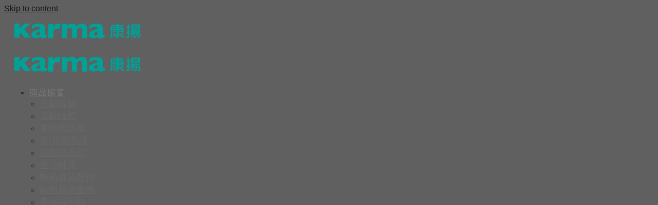

--- FILE ---
content_type: text/html; charset=UTF-8
request_url: https://www.karma.com.tw/2018/07/news-2/
body_size: 47527
content:
<!DOCTYPE html>
<!--[if IE 9 ]> <html lang="zh-TW"
	prefix="og: https://ogp.me/ns#"  class="ie9 loading-site no-js"> <![endif]-->
<!--[if IE 8 ]> <html lang="zh-TW"
	prefix="og: https://ogp.me/ns#"  class="ie8 loading-site no-js"> <![endif]-->
<!--[if (gte IE 9)|!(IE)]><!--><html lang="zh-TW"
	prefix="og: https://ogp.me/ns#"  class="loading-site no-js"> <!--<![endif]-->
<head>
	<meta charset="UTF-8" />
	<link rel="profile" href="http://gmpg.org/xfn/11" />
	<link rel="pingback" href="https://www.karma.com.tw/xmlrpc.php" />

	
        <script>
            var wpdm_site_url = 'https://www.karma.com.tw/';
            var wpdm_home_url = 'https://www.karma.com.tw/';
            var ajax_url = 'https://www.karma.com.tw/wp-admin/admin-ajax.php';
            var wpdm_ajax_url = 'https://www.karma.com.tw/wp-admin/admin-ajax.php';
            var wpdm_ajax_popup = '0';
        </script>


        <script>(function(html){html.className = html.className.replace(/\bno-js\b/,'js')})(document.documentElement);</script>
<title>EvO Altus 奪2018年度紅點設計大獎 | 最新消息</title>
<meta name='robots' content='max-image-preview:large' />

<!-- Google Tag Manager for WordPress by gtm4wp.com -->
<script data-cfasync="false" data-pagespeed-no-defer>
	var gtm4wp_datalayer_name = "dataLayer";
	var dataLayer = dataLayer || [];
</script>
<!-- End Google Tag Manager for WordPress by gtm4wp.com --><meta name="viewport" content="width=device-width, initial-scale=1, maximum-scale=1" />
<!-- All In One SEO Pack 3.7.1ob_start_detected [-1,-1] -->
<meta name="description"  content="Karma康揚輔具繼2015年以高階電輪EvO Lectus獲得德國iF產品設計獎後，今年再傳捷報! 德國紅點設計獎 (Red Dot Design Award)於2018年4月9日公布全球獲獎名單，今年Karma康揚輔具首次報名參賽，與全球59個參賽國、6300件參賽作品共同角逐，最終以全新高階站立式電動輪椅EvO" />

<meta name="keywords"  content="輪椅,得獎輪椅,紅點設計,台灣輪椅,輪椅品牌,最新消息" />

<script type="application/ld+json" class="aioseop-schema">{"@context":"https://schema.org","@graph":[{"@type":"Organization","@id":"https://www.karma.com.tw/#organization","url":"https://www.karma.com.tw/","name":"康揚輔具","sameAs":[],"logo":{"@type":"ImageObject","@id":"https://www.karma.com.tw/#logo","url":"https://www.karma.com.tw/wp-content/uploads/2018/07/News_logo.jpg","caption":""},"image":{"@id":"https://www.karma.com.tw/#logo"}},{"@type":"WebSite","@id":"https://www.karma.com.tw/#website","url":"https://www.karma.com.tw/","name":"Karma 康揚行動輔具","publisher":{"@id":"https://www.karma.com.tw/#organization"},"potentialAction":{"@type":"SearchAction","target":"https://www.karma.com.tw/?s={search_term_string}","query-input":"required name=search_term_string"}},{"@type":"WebPage","@id":"https://www.karma.com.tw/2018/07/news-2/#webpage","url":"https://www.karma.com.tw/2018/07/news-2/","inLanguage":"zh-TW","name":"EvO Altus 奪2018年度紅點設計大獎","isPartOf":{"@id":"https://www.karma.com.tw/#website"},"breadcrumb":{"@id":"https://www.karma.com.tw/2018/07/news-2/#breadcrumblist"},"image":{"@type":"ImageObject","@id":"https://www.karma.com.tw/2018/07/news-2/#primaryimage","url":"https://www.karma.com.tw/wp-content/uploads/2018/07/altus1.jpg","width":1000,"height":563},"primaryImageOfPage":{"@id":"https://www.karma.com.tw/2018/07/news-2/#primaryimage"},"datePublished":"2018-07-20T09:08:52+08:00","dateModified":"2018-11-06T06:28:58+08:00"},{"@type":"Article","@id":"https://www.karma.com.tw/2018/07/news-2/#article","isPartOf":{"@id":"https://www.karma.com.tw/2018/07/news-2/#webpage"},"author":{"@id":"https://www.karma.com.tw/author/jeff/#author"},"headline":"EvO Altus 奪2018年度紅點設計大獎","datePublished":"2018-07-20T09:08:52+08:00","dateModified":"2018-11-06T06:28:58+08:00","commentCount":0,"mainEntityOfPage":{"@id":"https://www.karma.com.tw/2018/07/news-2/#webpage"},"publisher":{"@id":"https://www.karma.com.tw/#organization"},"articleSection":"最新消息","image":{"@type":"ImageObject","@id":"https://www.karma.com.tw/2018/07/news-2/#primaryimage","url":"https://www.karma.com.tw/wp-content/uploads/2018/07/altus1.jpg","width":1000,"height":563}},{"@type":"Person","@id":"https://www.karma.com.tw/author/jeff/#author","name":"jeff","sameAs":[],"image":{"@type":"ImageObject","@id":"https://www.karma.com.tw/#personlogo","url":"https://secure.gravatar.com/avatar/57a3bdc42cfbc942fea7e1e8be46de29?s=96&d=mm&r=g","width":96,"height":96,"caption":"jeff"}},{"@type":"BreadcrumbList","@id":"https://www.karma.com.tw/2018/07/news-2/#breadcrumblist","itemListElement":[{"@type":"ListItem","position":1,"item":{"@type":"WebPage","@id":"https://www.karma.com.tw/","url":"https://www.karma.com.tw/","name":"Karma 康揚輔具 | 好的輪椅，好在適配"}},{"@type":"ListItem","position":2,"item":{"@type":"WebPage","@id":"https://www.karma.com.tw/2018/07/news-2/","url":"https://www.karma.com.tw/2018/07/news-2/","name":"EvO Altus 奪2018年度紅點設計大獎"}}]}]}</script>
<link rel="canonical" href="https://www.karma.com.tw/2018/07/news-2/" />
<meta property="og:type" content="article" />
<meta property="og:title" content="EvO Altus 奪2018年度紅點設計大獎 | 最新消息" />
<meta property="og:description" content="Karma康揚輔具繼2015年以高階電輪EvO Lectus獲得德國iF產品設計獎後，今年再傳捷報! 德國紅點設計獎 (Red Dot Design Award)於2018年4月9日公布全球獲獎名單，今年Karma康揚輔具首次報名參賽，與全球59個參賽國、6300件參賽作品共同角逐，最終以全新高階站立式電動輪椅EvO Altus 奪下醫療照護類2018年度紅點產品設計大獎紅點獎，成為台灣醫療輔具業" />
<meta property="og:url" content="https://www.karma.com.tw/2018/07/news-2/" />
<meta property="og:site_name" content="Karma 康揚行動輔具" />
<meta property="og:image" content="https://www.karma.com.tw/wp-content/uploads/2018/07/altus1.jpg" />
<meta property="article:tag" content="輪椅" />
<meta property="article:tag" content="得獎輪椅" />
<meta property="article:tag" content="紅點設計" />
<meta property="article:tag" content="台灣輪椅" />
<meta property="article:tag" content="輪椅品牌" />
<meta property="article:tag" content="最新消息" />
<meta property="article:published_time" content="2018-07-20T09:08:52Z" />
<meta property="article:modified_time" content="2018-11-06T06:28:58Z" />
<meta property="og:image:secure_url" content="https://www.karma.com.tw/wp-content/uploads/2018/07/altus1.jpg" />
<meta name="twitter:card" content="summary" />
<meta name="twitter:title" content="EvO Altus 奪2018年度紅點設計大獎 | 最新消息" />
<meta name="twitter:description" content="Karma康揚輔具繼2015年以高階電輪EvO Lectus獲得德國iF產品設計獎後，今年再傳捷報! 德國紅點設計獎 (Red Dot Design Award)於2018年4月9日公布全球獲獎名單，今年Karma康揚輔具首次報名參賽，與全球59個參賽國、6300件參賽作品共同角逐，最終以全新高階站立式電動輪椅EvO Altus 奪下醫療照護類2018年度紅點產品設計大獎紅點獎，成為台灣醫療輔具業" />
<meta name="twitter:image" content="https://www.karma.com.tw/wp-content/uploads/2018/07/altus1.jpg" />
<!-- All In One SEO Pack -->
<link rel='dns-prefetch' href='//cdn.jsdelivr.net' />
<link rel='dns-prefetch' href='//maps.google.com' />
<link rel='dns-prefetch' href='//use.fontawesome.com' />
<link rel='dns-prefetch' href='//maxcdn.bootstrapcdn.com' />
<link rel='dns-prefetch' href='//fonts.googleapis.com' />
<link rel='dns-prefetch' href='//s.w.org' />
<link rel="alternate" type="application/rss+xml" title="訂閱《Karma 康揚行動輔具》&raquo; 資訊提供" href="https://www.karma.com.tw/feed/" />
<link rel="prefetch" href="https://www.karma.com.tw/wp-content/themes/flatsome/assets/js/chunk.countup.fe2c1016.js" />
<link rel="prefetch" href="https://www.karma.com.tw/wp-content/themes/flatsome/assets/js/chunk.sticky-sidebar.a58a6557.js" />
<link rel="prefetch" href="https://www.karma.com.tw/wp-content/themes/flatsome/assets/js/chunk.tooltips.29144c1c.js" />
<link rel="prefetch" href="https://www.karma.com.tw/wp-content/themes/flatsome/assets/js/chunk.vendors-popups.947eca5c.js" />
<link rel="prefetch" href="https://www.karma.com.tw/wp-content/themes/flatsome/assets/js/chunk.vendors-slider.f0d2cbc9.js" />
<script type="text/javascript">
window._wpemojiSettings = {"baseUrl":"https:\/\/s.w.org\/images\/core\/emoji\/13.1.0\/72x72\/","ext":".png","svgUrl":"https:\/\/s.w.org\/images\/core\/emoji\/13.1.0\/svg\/","svgExt":".svg","source":{"concatemoji":"https:\/\/www.karma.com.tw\/wp-includes\/js\/wp-emoji-release.min.js?ver=06752eef1979d9ca0963e3ade2bed93d"}};
/*! This file is auto-generated */
!function(e,a,t){var n,r,o,i=a.createElement("canvas"),p=i.getContext&&i.getContext("2d");function s(e,t){var a=String.fromCharCode;p.clearRect(0,0,i.width,i.height),p.fillText(a.apply(this,e),0,0);e=i.toDataURL();return p.clearRect(0,0,i.width,i.height),p.fillText(a.apply(this,t),0,0),e===i.toDataURL()}function c(e){var t=a.createElement("script");t.src=e,t.defer=t.type="text/javascript",a.getElementsByTagName("head")[0].appendChild(t)}for(o=Array("flag","emoji"),t.supports={everything:!0,everythingExceptFlag:!0},r=0;r<o.length;r++)t.supports[o[r]]=function(e){if(!p||!p.fillText)return!1;switch(p.textBaseline="top",p.font="600 32px Arial",e){case"flag":return s([127987,65039,8205,9895,65039],[127987,65039,8203,9895,65039])?!1:!s([55356,56826,55356,56819],[55356,56826,8203,55356,56819])&&!s([55356,57332,56128,56423,56128,56418,56128,56421,56128,56430,56128,56423,56128,56447],[55356,57332,8203,56128,56423,8203,56128,56418,8203,56128,56421,8203,56128,56430,8203,56128,56423,8203,56128,56447]);case"emoji":return!s([10084,65039,8205,55357,56613],[10084,65039,8203,55357,56613])}return!1}(o[r]),t.supports.everything=t.supports.everything&&t.supports[o[r]],"flag"!==o[r]&&(t.supports.everythingExceptFlag=t.supports.everythingExceptFlag&&t.supports[o[r]]);t.supports.everythingExceptFlag=t.supports.everythingExceptFlag&&!t.supports.flag,t.DOMReady=!1,t.readyCallback=function(){t.DOMReady=!0},t.supports.everything||(n=function(){t.readyCallback()},a.addEventListener?(a.addEventListener("DOMContentLoaded",n,!1),e.addEventListener("load",n,!1)):(e.attachEvent("onload",n),a.attachEvent("onreadystatechange",function(){"complete"===a.readyState&&t.readyCallback()})),(n=t.source||{}).concatemoji?c(n.concatemoji):n.wpemoji&&n.twemoji&&(c(n.twemoji),c(n.wpemoji)))}(window,document,window._wpemojiSettings);
</script>
<style type="text/css">
img.wp-smiley,
img.emoji {
	display: inline !important;
	border: none !important;
	box-shadow: none !important;
	height: 1em !important;
	width: 1em !important;
	margin: 0 0.07em !important;
	vertical-align: -0.1em !important;
	background: none !important;
	padding: 0 !important;
}
</style>
	<link rel='stylesheet' id='pt-cv-public-style-css'  href='https://www.karma.com.tw/wp-content/plugins/content-views-query-and-display-post-page/public/assets/css/cv.css?ver=2.4.0.5' type='text/css' media='all' />
<link rel='stylesheet' id='pt-cv-public-pro-style-css'  href='https://www.karma.com.tw/wp-content/plugins/pt-content-views-pro/public/assets/css/cvpro.min.css?ver=5.8.8.2' type='text/css' media='all' />
<link rel='stylesheet' id='layerslider-css'  href='https://www.karma.com.tw/wp-content/plugins/LayerSlider/static/layerslider/css/layerslider.css?ver=6.6.4' type='text/css' media='all' />
<style id='extendify-gutenberg-patterns-and-templates-utilities-inline-css' type='text/css'>
.ext-absolute{position:absolute!important}.ext-relative{position:relative!important}.ext-top-base{top:var(--wp--style--block-gap,1.75rem)!important}.ext-top-lg{top:var(--extendify--spacing--large)!important}.ext--top-base{top:calc(var(--wp--style--block-gap, 1.75rem)*-1)!important}.ext--top-lg{top:calc(var(--extendify--spacing--large)*-1)!important}.ext-right-base{right:var(--wp--style--block-gap,1.75rem)!important}.ext-right-lg{right:var(--extendify--spacing--large)!important}.ext--right-base{right:calc(var(--wp--style--block-gap, 1.75rem)*-1)!important}.ext--right-lg{right:calc(var(--extendify--spacing--large)*-1)!important}.ext-bottom-base{bottom:var(--wp--style--block-gap,1.75rem)!important}.ext-bottom-lg{bottom:var(--extendify--spacing--large)!important}.ext--bottom-base{bottom:calc(var(--wp--style--block-gap, 1.75rem)*-1)!important}.ext--bottom-lg{bottom:calc(var(--extendify--spacing--large)*-1)!important}.ext-left-base{left:var(--wp--style--block-gap,1.75rem)!important}.ext-left-lg{left:var(--extendify--spacing--large)!important}.ext--left-base{left:calc(var(--wp--style--block-gap, 1.75rem)*-1)!important}.ext--left-lg{left:calc(var(--extendify--spacing--large)*-1)!important}.ext-order-1{order:1!important}.ext-order-2{order:2!important}.ext-col-auto{grid-column:auto!important}.ext-col-span-1{grid-column:span 1/span 1!important}.ext-col-span-2{grid-column:span 2/span 2!important}.ext-col-span-3{grid-column:span 3/span 3!important}.ext-col-span-4{grid-column:span 4/span 4!important}.ext-col-span-5{grid-column:span 5/span 5!important}.ext-col-span-6{grid-column:span 6/span 6!important}.ext-col-span-7{grid-column:span 7/span 7!important}.ext-col-span-8{grid-column:span 8/span 8!important}.ext-col-span-9{grid-column:span 9/span 9!important}.ext-col-span-10{grid-column:span 10/span 10!important}.ext-col-span-11{grid-column:span 11/span 11!important}.ext-col-span-12{grid-column:span 12/span 12!important}.ext-col-span-full{grid-column:1/-1!important}.ext-col-start-1{grid-column-start:1!important}.ext-col-start-2{grid-column-start:2!important}.ext-col-start-3{grid-column-start:3!important}.ext-col-start-4{grid-column-start:4!important}.ext-col-start-5{grid-column-start:5!important}.ext-col-start-6{grid-column-start:6!important}.ext-col-start-7{grid-column-start:7!important}.ext-col-start-8{grid-column-start:8!important}.ext-col-start-9{grid-column-start:9!important}.ext-col-start-10{grid-column-start:10!important}.ext-col-start-11{grid-column-start:11!important}.ext-col-start-12{grid-column-start:12!important}.ext-col-start-13{grid-column-start:13!important}.ext-col-start-auto{grid-column-start:auto!important}.ext-col-end-1{grid-column-end:1!important}.ext-col-end-2{grid-column-end:2!important}.ext-col-end-3{grid-column-end:3!important}.ext-col-end-4{grid-column-end:4!important}.ext-col-end-5{grid-column-end:5!important}.ext-col-end-6{grid-column-end:6!important}.ext-col-end-7{grid-column-end:7!important}.ext-col-end-8{grid-column-end:8!important}.ext-col-end-9{grid-column-end:9!important}.ext-col-end-10{grid-column-end:10!important}.ext-col-end-11{grid-column-end:11!important}.ext-col-end-12{grid-column-end:12!important}.ext-col-end-13{grid-column-end:13!important}.ext-col-end-auto{grid-column-end:auto!important}.ext-row-auto{grid-row:auto!important}.ext-row-span-1{grid-row:span 1/span 1!important}.ext-row-span-2{grid-row:span 2/span 2!important}.ext-row-span-3{grid-row:span 3/span 3!important}.ext-row-span-4{grid-row:span 4/span 4!important}.ext-row-span-5{grid-row:span 5/span 5!important}.ext-row-span-6{grid-row:span 6/span 6!important}.ext-row-span-full{grid-row:1/-1!important}.ext-row-start-1{grid-row-start:1!important}.ext-row-start-2{grid-row-start:2!important}.ext-row-start-3{grid-row-start:3!important}.ext-row-start-4{grid-row-start:4!important}.ext-row-start-5{grid-row-start:5!important}.ext-row-start-6{grid-row-start:6!important}.ext-row-start-7{grid-row-start:7!important}.ext-row-start-auto{grid-row-start:auto!important}.ext-row-end-1{grid-row-end:1!important}.ext-row-end-2{grid-row-end:2!important}.ext-row-end-3{grid-row-end:3!important}.ext-row-end-4{grid-row-end:4!important}.ext-row-end-5{grid-row-end:5!important}.ext-row-end-6{grid-row-end:6!important}.ext-row-end-7{grid-row-end:7!important}.ext-row-end-auto{grid-row-end:auto!important}.ext-m-0:not([style*=margin]){margin:0!important}.ext-m-auto:not([style*=margin]){margin:auto!important}.ext-m-base:not([style*=margin]){margin:var(--wp--style--block-gap,1.75rem)!important}.ext-m-lg:not([style*=margin]){margin:var(--extendify--spacing--large)!important}.ext--m-base:not([style*=margin]){margin:calc(var(--wp--style--block-gap, 1.75rem)*-1)!important}.ext--m-lg:not([style*=margin]){margin:calc(var(--extendify--spacing--large)*-1)!important}.ext-mx-0:not([style*=margin]){margin-left:0!important;margin-right:0!important}.ext-mx-auto:not([style*=margin]){margin-left:auto!important;margin-right:auto!important}.ext-mx-base:not([style*=margin]){margin-left:var(--wp--style--block-gap,1.75rem)!important;margin-right:var(--wp--style--block-gap,1.75rem)!important}.ext-mx-lg:not([style*=margin]){margin-left:var(--extendify--spacing--large)!important;margin-right:var(--extendify--spacing--large)!important}.ext--mx-base:not([style*=margin]){margin-left:calc(var(--wp--style--block-gap, 1.75rem)*-1)!important;margin-right:calc(var(--wp--style--block-gap, 1.75rem)*-1)!important}.ext--mx-lg:not([style*=margin]){margin-left:calc(var(--extendify--spacing--large)*-1)!important;margin-right:calc(var(--extendify--spacing--large)*-1)!important}.ext-my-0:not([style*=margin]){margin-bottom:0!important;margin-top:0!important}.ext-my-auto:not([style*=margin]){margin-bottom:auto!important;margin-top:auto!important}.ext-my-base:not([style*=margin]){margin-bottom:var(--wp--style--block-gap,1.75rem)!important;margin-top:var(--wp--style--block-gap,1.75rem)!important}.ext-my-lg:not([style*=margin]){margin-bottom:var(--extendify--spacing--large)!important;margin-top:var(--extendify--spacing--large)!important}.ext--my-base:not([style*=margin]){margin-bottom:calc(var(--wp--style--block-gap, 1.75rem)*-1)!important;margin-top:calc(var(--wp--style--block-gap, 1.75rem)*-1)!important}.ext--my-lg:not([style*=margin]){margin-bottom:calc(var(--extendify--spacing--large)*-1)!important;margin-top:calc(var(--extendify--spacing--large)*-1)!important}.ext-mt-0:not([style*=margin]){margin-top:0!important}.ext-mt-auto:not([style*=margin]){margin-top:auto!important}.ext-mt-base:not([style*=margin]){margin-top:var(--wp--style--block-gap,1.75rem)!important}.ext-mt-lg:not([style*=margin]){margin-top:var(--extendify--spacing--large)!important}.ext--mt-base:not([style*=margin]){margin-top:calc(var(--wp--style--block-gap, 1.75rem)*-1)!important}.ext--mt-lg:not([style*=margin]){margin-top:calc(var(--extendify--spacing--large)*-1)!important}.ext-mr-0:not([style*=margin]){margin-right:0!important}.ext-mr-auto:not([style*=margin]){margin-right:auto!important}.ext-mr-base:not([style*=margin]){margin-right:var(--wp--style--block-gap,1.75rem)!important}.ext-mr-lg:not([style*=margin]){margin-right:var(--extendify--spacing--large)!important}.ext--mr-base:not([style*=margin]){margin-right:calc(var(--wp--style--block-gap, 1.75rem)*-1)!important}.ext--mr-lg:not([style*=margin]){margin-right:calc(var(--extendify--spacing--large)*-1)!important}.ext-mb-0:not([style*=margin]){margin-bottom:0!important}.ext-mb-auto:not([style*=margin]){margin-bottom:auto!important}.ext-mb-base:not([style*=margin]){margin-bottom:var(--wp--style--block-gap,1.75rem)!important}.ext-mb-lg:not([style*=margin]){margin-bottom:var(--extendify--spacing--large)!important}.ext--mb-base:not([style*=margin]){margin-bottom:calc(var(--wp--style--block-gap, 1.75rem)*-1)!important}.ext--mb-lg:not([style*=margin]){margin-bottom:calc(var(--extendify--spacing--large)*-1)!important}.ext-ml-0:not([style*=margin]){margin-left:0!important}.ext-ml-auto:not([style*=margin]){margin-left:auto!important}.ext-ml-base:not([style*=margin]){margin-left:var(--wp--style--block-gap,1.75rem)!important}.ext-ml-lg:not([style*=margin]){margin-left:var(--extendify--spacing--large)!important}.ext--ml-base:not([style*=margin]){margin-left:calc(var(--wp--style--block-gap, 1.75rem)*-1)!important}.ext--ml-lg:not([style*=margin]){margin-left:calc(var(--extendify--spacing--large)*-1)!important}.ext-block{display:block!important}.ext-inline-block{display:inline-block!important}.ext-inline{display:inline!important}.ext-flex{display:flex!important}.ext-inline-flex{display:inline-flex!important}.ext-grid{display:grid!important}.ext-inline-grid{display:inline-grid!important}.ext-hidden{display:none!important}.ext-w-auto{width:auto!important}.ext-w-full{width:100%!important}.ext-max-w-full{max-width:100%!important}.ext-flex-1{flex:1 1 0%!important}.ext-flex-auto{flex:1 1 auto!important}.ext-flex-initial{flex:0 1 auto!important}.ext-flex-none{flex:none!important}.ext-flex-shrink-0{flex-shrink:0!important}.ext-flex-shrink{flex-shrink:1!important}.ext-flex-grow-0{flex-grow:0!important}.ext-flex-grow{flex-grow:1!important}.ext-list-none{list-style-type:none!important}.ext-grid-cols-1{grid-template-columns:repeat(1,minmax(0,1fr))!important}.ext-grid-cols-2{grid-template-columns:repeat(2,minmax(0,1fr))!important}.ext-grid-cols-3{grid-template-columns:repeat(3,minmax(0,1fr))!important}.ext-grid-cols-4{grid-template-columns:repeat(4,minmax(0,1fr))!important}.ext-grid-cols-5{grid-template-columns:repeat(5,minmax(0,1fr))!important}.ext-grid-cols-6{grid-template-columns:repeat(6,minmax(0,1fr))!important}.ext-grid-cols-7{grid-template-columns:repeat(7,minmax(0,1fr))!important}.ext-grid-cols-8{grid-template-columns:repeat(8,minmax(0,1fr))!important}.ext-grid-cols-9{grid-template-columns:repeat(9,minmax(0,1fr))!important}.ext-grid-cols-10{grid-template-columns:repeat(10,minmax(0,1fr))!important}.ext-grid-cols-11{grid-template-columns:repeat(11,minmax(0,1fr))!important}.ext-grid-cols-12{grid-template-columns:repeat(12,minmax(0,1fr))!important}.ext-grid-cols-none{grid-template-columns:none!important}.ext-grid-rows-1{grid-template-rows:repeat(1,minmax(0,1fr))!important}.ext-grid-rows-2{grid-template-rows:repeat(2,minmax(0,1fr))!important}.ext-grid-rows-3{grid-template-rows:repeat(3,minmax(0,1fr))!important}.ext-grid-rows-4{grid-template-rows:repeat(4,minmax(0,1fr))!important}.ext-grid-rows-5{grid-template-rows:repeat(5,minmax(0,1fr))!important}.ext-grid-rows-6{grid-template-rows:repeat(6,minmax(0,1fr))!important}.ext-grid-rows-none{grid-template-rows:none!important}.ext-flex-row{flex-direction:row!important}.ext-flex-row-reverse{flex-direction:row-reverse!important}.ext-flex-col{flex-direction:column!important}.ext-flex-col-reverse{flex-direction:column-reverse!important}.ext-flex-wrap{flex-wrap:wrap!important}.ext-flex-wrap-reverse{flex-wrap:wrap-reverse!important}.ext-flex-nowrap{flex-wrap:nowrap!important}.ext-items-start{align-items:flex-start!important}.ext-items-end{align-items:flex-end!important}.ext-items-center{align-items:center!important}.ext-items-baseline{align-items:baseline!important}.ext-items-stretch{align-items:stretch!important}.ext-justify-start{justify-content:flex-start!important}.ext-justify-end{justify-content:flex-end!important}.ext-justify-center{justify-content:center!important}.ext-justify-between{justify-content:space-between!important}.ext-justify-around{justify-content:space-around!important}.ext-justify-evenly{justify-content:space-evenly!important}.ext-justify-items-start{justify-items:start!important}.ext-justify-items-end{justify-items:end!important}.ext-justify-items-center{justify-items:center!important}.ext-justify-items-stretch{justify-items:stretch!important}.ext-gap-0{gap:0!important}.ext-gap-base{gap:var(--wp--style--block-gap,1.75rem)!important}.ext-gap-lg{gap:var(--extendify--spacing--large)!important}.ext-gap-x-0{-moz-column-gap:0!important;column-gap:0!important}.ext-gap-x-base{-moz-column-gap:var(--wp--style--block-gap,1.75rem)!important;column-gap:var(--wp--style--block-gap,1.75rem)!important}.ext-gap-x-lg{-moz-column-gap:var(--extendify--spacing--large)!important;column-gap:var(--extendify--spacing--large)!important}.ext-gap-y-0{row-gap:0!important}.ext-gap-y-base{row-gap:var(--wp--style--block-gap,1.75rem)!important}.ext-gap-y-lg{row-gap:var(--extendify--spacing--large)!important}.ext-justify-self-auto{justify-self:auto!important}.ext-justify-self-start{justify-self:start!important}.ext-justify-self-end{justify-self:end!important}.ext-justify-self-center{justify-self:center!important}.ext-justify-self-stretch{justify-self:stretch!important}.ext-rounded-none{border-radius:0!important}.ext-rounded-full{border-radius:9999px!important}.ext-rounded-t-none{border-top-left-radius:0!important;border-top-right-radius:0!important}.ext-rounded-t-full{border-top-left-radius:9999px!important;border-top-right-radius:9999px!important}.ext-rounded-r-none{border-bottom-right-radius:0!important;border-top-right-radius:0!important}.ext-rounded-r-full{border-bottom-right-radius:9999px!important;border-top-right-radius:9999px!important}.ext-rounded-b-none{border-bottom-left-radius:0!important;border-bottom-right-radius:0!important}.ext-rounded-b-full{border-bottom-left-radius:9999px!important;border-bottom-right-radius:9999px!important}.ext-rounded-l-none{border-bottom-left-radius:0!important;border-top-left-radius:0!important}.ext-rounded-l-full{border-bottom-left-radius:9999px!important;border-top-left-radius:9999px!important}.ext-rounded-tl-none{border-top-left-radius:0!important}.ext-rounded-tl-full{border-top-left-radius:9999px!important}.ext-rounded-tr-none{border-top-right-radius:0!important}.ext-rounded-tr-full{border-top-right-radius:9999px!important}.ext-rounded-br-none{border-bottom-right-radius:0!important}.ext-rounded-br-full{border-bottom-right-radius:9999px!important}.ext-rounded-bl-none{border-bottom-left-radius:0!important}.ext-rounded-bl-full{border-bottom-left-radius:9999px!important}.ext-border-0{border-width:0!important}.ext-border-t-0{border-top-width:0!important}.ext-border-r-0{border-right-width:0!important}.ext-border-b-0{border-bottom-width:0!important}.ext-border-l-0{border-left-width:0!important}.ext-p-0:not([style*=padding]){padding:0!important}.ext-p-base:not([style*=padding]){padding:var(--wp--style--block-gap,1.75rem)!important}.ext-p-lg:not([style*=padding]){padding:var(--extendify--spacing--large)!important}.ext-px-0:not([style*=padding]){padding-left:0!important;padding-right:0!important}.ext-px-base:not([style*=padding]){padding-left:var(--wp--style--block-gap,1.75rem)!important;padding-right:var(--wp--style--block-gap,1.75rem)!important}.ext-px-lg:not([style*=padding]){padding-left:var(--extendify--spacing--large)!important;padding-right:var(--extendify--spacing--large)!important}.ext-py-0:not([style*=padding]){padding-bottom:0!important;padding-top:0!important}.ext-py-base:not([style*=padding]){padding-bottom:var(--wp--style--block-gap,1.75rem)!important;padding-top:var(--wp--style--block-gap,1.75rem)!important}.ext-py-lg:not([style*=padding]){padding-bottom:var(--extendify--spacing--large)!important;padding-top:var(--extendify--spacing--large)!important}.ext-pt-0:not([style*=padding]){padding-top:0!important}.ext-pt-base:not([style*=padding]){padding-top:var(--wp--style--block-gap,1.75rem)!important}.ext-pt-lg:not([style*=padding]){padding-top:var(--extendify--spacing--large)!important}.ext-pr-0:not([style*=padding]){padding-right:0!important}.ext-pr-base:not([style*=padding]){padding-right:var(--wp--style--block-gap,1.75rem)!important}.ext-pr-lg:not([style*=padding]){padding-right:var(--extendify--spacing--large)!important}.ext-pb-0:not([style*=padding]){padding-bottom:0!important}.ext-pb-base:not([style*=padding]){padding-bottom:var(--wp--style--block-gap,1.75rem)!important}.ext-pb-lg:not([style*=padding]){padding-bottom:var(--extendify--spacing--large)!important}.ext-pl-0:not([style*=padding]){padding-left:0!important}.ext-pl-base:not([style*=padding]){padding-left:var(--wp--style--block-gap,1.75rem)!important}.ext-pl-lg:not([style*=padding]){padding-left:var(--extendify--spacing--large)!important}.ext-text-left{text-align:left!important}.ext-text-center{text-align:center!important}.ext-text-right{text-align:right!important}.ext-leading-none{line-height:1!important}.ext-leading-tight{line-height:1.25!important}.ext-leading-snug{line-height:1.375!important}.ext-leading-normal{line-height:1.5!important}.ext-leading-relaxed{line-height:1.625!important}.ext-leading-loose{line-height:2!important}.clip-path--rhombus img{-webkit-clip-path:polygon(15% 6%,80% 29%,84% 93%,23% 69%);clip-path:polygon(15% 6%,80% 29%,84% 93%,23% 69%)}.clip-path--diamond img{-webkit-clip-path:polygon(5% 29%,60% 2%,91% 64%,36% 89%);clip-path:polygon(5% 29%,60% 2%,91% 64%,36% 89%)}.clip-path--rhombus-alt img{-webkit-clip-path:polygon(14% 9%,85% 24%,91% 89%,19% 76%);clip-path:polygon(14% 9%,85% 24%,91% 89%,19% 76%)}.wp-block-columns[class*=fullwidth-cols]{margin-bottom:unset}.wp-block-column.editor\:pointer-events-none{margin-bottom:0!important;margin-top:0!important}.is-root-container.block-editor-block-list__layout>[data-align=full]:not(:first-of-type)>.wp-block-column.editor\:pointer-events-none,.is-root-container.block-editor-block-list__layout>[data-align=wide]>.wp-block-column.editor\:pointer-events-none{margin-top:calc(var(--wp--style--block-gap, 28px)*-1)!important}.ext .wp-block-columns .wp-block-column[style*=padding]{padding-left:0!important;padding-right:0!important}.ext .wp-block-columns+.wp-block-columns:not([class*=mt-]):not([class*=my-]):not([style*=margin]){margin-top:0!important}[class*=fullwidth-cols] .wp-block-column:first-child,[class*=fullwidth-cols] .wp-block-group:first-child{margin-top:0}[class*=fullwidth-cols] .wp-block-column:last-child,[class*=fullwidth-cols] .wp-block-group:last-child{margin-bottom:0}[class*=fullwidth-cols] .wp-block-column:first-child>*,[class*=fullwidth-cols] .wp-block-column>:first-child{margin-top:0}.ext .is-not-stacked-on-mobile .wp-block-column,[class*=fullwidth-cols] .wp-block-column>:last-child{margin-bottom:0}.wp-block-columns[class*=fullwidth-cols]:not(.is-not-stacked-on-mobile)>.wp-block-column:not(:last-child){margin-bottom:var(--wp--style--block-gap,1.75rem)}@media (min-width:782px){.wp-block-columns[class*=fullwidth-cols]:not(.is-not-stacked-on-mobile)>.wp-block-column:not(:last-child){margin-bottom:0}}.wp-block-columns[class*=fullwidth-cols].is-not-stacked-on-mobile>.wp-block-column{margin-bottom:0!important}@media (min-width:600px) and (max-width:781px){.wp-block-columns[class*=fullwidth-cols]:not(.is-not-stacked-on-mobile)>.wp-block-column:nth-child(2n){margin-left:var(--wp--style--block-gap,2em)}}@media (max-width:781px){.tablet\:fullwidth-cols.wp-block-columns:not(.is-not-stacked-on-mobile){flex-wrap:wrap}.tablet\:fullwidth-cols.wp-block-columns:not(.is-not-stacked-on-mobile)>.wp-block-column,.tablet\:fullwidth-cols.wp-block-columns:not(.is-not-stacked-on-mobile)>.wp-block-column:not([style*=margin]){margin-left:0!important}.tablet\:fullwidth-cols.wp-block-columns:not(.is-not-stacked-on-mobile)>.wp-block-column{flex-basis:100%!important}}@media (max-width:1079px){.desktop\:fullwidth-cols.wp-block-columns:not(.is-not-stacked-on-mobile){flex-wrap:wrap}.desktop\:fullwidth-cols.wp-block-columns:not(.is-not-stacked-on-mobile)>.wp-block-column,.desktop\:fullwidth-cols.wp-block-columns:not(.is-not-stacked-on-mobile)>.wp-block-column:not([style*=margin]){margin-left:0!important}.desktop\:fullwidth-cols.wp-block-columns:not(.is-not-stacked-on-mobile)>.wp-block-column{flex-basis:100%!important}.desktop\:fullwidth-cols.wp-block-columns:not(.is-not-stacked-on-mobile)>.wp-block-column:not(:last-child){margin-bottom:var(--wp--style--block-gap,1.75rem)!important}}.direction-rtl{direction:rtl}.direction-ltr{direction:ltr}.is-style-inline-list{padding-left:0!important}.is-style-inline-list li{list-style-type:none!important}@media (min-width:782px){.is-style-inline-list li{display:inline!important;margin-right:var(--wp--style--block-gap,1.75rem)!important}}@media (min-width:782px){.is-style-inline-list li:first-child{margin-left:0!important}}@media (min-width:782px){.is-style-inline-list li:last-child{margin-right:0!important}}.bring-to-front{position:relative;z-index:10}.text-stroke{-webkit-text-stroke-color:var(--wp--preset--color--background)}.text-stroke,.text-stroke--primary{-webkit-text-stroke-width:var(
        --wp--custom--typography--text-stroke-width,2px
    )}.text-stroke--primary{-webkit-text-stroke-color:var(--wp--preset--color--primary)}.text-stroke--secondary{-webkit-text-stroke-width:var(
        --wp--custom--typography--text-stroke-width,2px
    );-webkit-text-stroke-color:var(--wp--preset--color--secondary)}.editor\:no-caption .block-editor-rich-text__editable{display:none!important}.editor\:no-inserter .wp-block-column:not(.is-selected)>.block-list-appender,.editor\:no-inserter .wp-block-cover__inner-container>.block-list-appender,.editor\:no-inserter .wp-block-group__inner-container>.block-list-appender,.editor\:no-inserter>.block-list-appender{display:none}.editor\:no-resize .components-resizable-box__handle,.editor\:no-resize .components-resizable-box__handle:after,.editor\:no-resize .components-resizable-box__side-handle:before{display:none;pointer-events:none}.editor\:no-resize .components-resizable-box__container{display:block}.editor\:pointer-events-none{pointer-events:none}.is-style-angled{justify-content:flex-end}.ext .is-style-angled>[class*=_inner-container],.is-style-angled{align-items:center}.is-style-angled .wp-block-cover__image-background,.is-style-angled .wp-block-cover__video-background{-webkit-clip-path:polygon(0 0,30% 0,50% 100%,0 100%);clip-path:polygon(0 0,30% 0,50% 100%,0 100%);z-index:1}@media (min-width:782px){.is-style-angled .wp-block-cover__image-background,.is-style-angled .wp-block-cover__video-background{-webkit-clip-path:polygon(0 0,55% 0,65% 100%,0 100%);clip-path:polygon(0 0,55% 0,65% 100%,0 100%)}}.has-foreground-color{color:var(--wp--preset--color--foreground,#000)!important}.has-foreground-background-color{background-color:var(--wp--preset--color--foreground,#000)!important}.has-background-color{color:var(--wp--preset--color--background,#fff)!important}.has-background-background-color{background-color:var(--wp--preset--color--background,#fff)!important}.has-primary-color{color:var(--wp--preset--color--primary,#4b5563)!important}.has-primary-background-color{background-color:var(--wp--preset--color--primary,#4b5563)!important}.has-secondary-color{color:var(--wp--preset--color--secondary,#9ca3af)!important}.has-secondary-background-color{background-color:var(--wp--preset--color--secondary,#9ca3af)!important}.ext.has-text-color h1,.ext.has-text-color h2,.ext.has-text-color h3,.ext.has-text-color h4,.ext.has-text-color h5,.ext.has-text-color h6,.ext.has-text-color p{color:currentColor}.has-white-color{color:var(--wp--preset--color--white,#fff)!important}.has-black-color{color:var(--wp--preset--color--black,#000)!important}.has-ext-foreground-background-color{background-color:var(
        --wp--preset--color--foreground,var(--wp--preset--color--black,#000)
    )!important}.has-ext-primary-background-color{background-color:var(
        --wp--preset--color--primary,var(--wp--preset--color--cyan-bluish-gray,#000)
    )!important}.wp-block-button__link.has-black-background-color{border-color:var(--wp--preset--color--black,#000)}.wp-block-button__link.has-white-background-color{border-color:var(--wp--preset--color--white,#fff)}.has-ext-small-font-size{font-size:var(--wp--preset--font-size--ext-small)!important}.has-ext-medium-font-size{font-size:var(--wp--preset--font-size--ext-medium)!important}.has-ext-large-font-size{font-size:var(--wp--preset--font-size--ext-large)!important;line-height:1.2}.has-ext-x-large-font-size{font-size:var(--wp--preset--font-size--ext-x-large)!important;line-height:1}.has-ext-xx-large-font-size{font-size:var(--wp--preset--font-size--ext-xx-large)!important;line-height:1}.has-ext-x-large-font-size:not([style*=line-height]),.has-ext-xx-large-font-size:not([style*=line-height]){line-height:1.1}.ext .wp-block-group>*{margin-bottom:0;margin-top:0}.ext .wp-block-group>*+*{margin-bottom:0}.ext .wp-block-group>*+*,.ext h2{margin-top:var(--wp--style--block-gap,1.75rem)}.ext h2{margin-bottom:var(--wp--style--block-gap,1.75rem)}.has-ext-x-large-font-size+h3,.has-ext-x-large-font-size+p{margin-top:.5rem}.ext .wp-block-buttons>.wp-block-button.wp-block-button__width-25{min-width:12rem;width:calc(25% - var(--wp--style--block-gap, .5em)*.75)}.ext .ext-grid>[class*=_inner-container]{display:grid}.ext>[class*=_inner-container]>.ext-grid:not([class*=columns]),.ext>[class*=_inner-container]>.wp-block>.ext-grid:not([class*=columns]){display:initial!important}.ext .ext-grid-cols-1>[class*=_inner-container]{grid-template-columns:repeat(1,minmax(0,1fr))!important}.ext .ext-grid-cols-2>[class*=_inner-container]{grid-template-columns:repeat(2,minmax(0,1fr))!important}.ext .ext-grid-cols-3>[class*=_inner-container]{grid-template-columns:repeat(3,minmax(0,1fr))!important}.ext .ext-grid-cols-4>[class*=_inner-container]{grid-template-columns:repeat(4,minmax(0,1fr))!important}.ext .ext-grid-cols-5>[class*=_inner-container]{grid-template-columns:repeat(5,minmax(0,1fr))!important}.ext .ext-grid-cols-6>[class*=_inner-container]{grid-template-columns:repeat(6,minmax(0,1fr))!important}.ext .ext-grid-cols-7>[class*=_inner-container]{grid-template-columns:repeat(7,minmax(0,1fr))!important}.ext .ext-grid-cols-8>[class*=_inner-container]{grid-template-columns:repeat(8,minmax(0,1fr))!important}.ext .ext-grid-cols-9>[class*=_inner-container]{grid-template-columns:repeat(9,minmax(0,1fr))!important}.ext .ext-grid-cols-10>[class*=_inner-container]{grid-template-columns:repeat(10,minmax(0,1fr))!important}.ext .ext-grid-cols-11>[class*=_inner-container]{grid-template-columns:repeat(11,minmax(0,1fr))!important}.ext .ext-grid-cols-12>[class*=_inner-container]{grid-template-columns:repeat(12,minmax(0,1fr))!important}.ext .ext-grid-cols-13>[class*=_inner-container]{grid-template-columns:repeat(13,minmax(0,1fr))!important}.ext .ext-grid-cols-none>[class*=_inner-container]{grid-template-columns:none!important}.ext .ext-grid-rows-1>[class*=_inner-container]{grid-template-rows:repeat(1,minmax(0,1fr))!important}.ext .ext-grid-rows-2>[class*=_inner-container]{grid-template-rows:repeat(2,minmax(0,1fr))!important}.ext .ext-grid-rows-3>[class*=_inner-container]{grid-template-rows:repeat(3,minmax(0,1fr))!important}.ext .ext-grid-rows-4>[class*=_inner-container]{grid-template-rows:repeat(4,minmax(0,1fr))!important}.ext .ext-grid-rows-5>[class*=_inner-container]{grid-template-rows:repeat(5,minmax(0,1fr))!important}.ext .ext-grid-rows-6>[class*=_inner-container]{grid-template-rows:repeat(6,minmax(0,1fr))!important}.ext .ext-grid-rows-none>[class*=_inner-container]{grid-template-rows:none!important}.ext .ext-items-start>[class*=_inner-container]{align-items:flex-start!important}.ext .ext-items-end>[class*=_inner-container]{align-items:flex-end!important}.ext .ext-items-center>[class*=_inner-container]{align-items:center!important}.ext .ext-items-baseline>[class*=_inner-container]{align-items:baseline!important}.ext .ext-items-stretch>[class*=_inner-container]{align-items:stretch!important}.ext.wp-block-group>:last-child{margin-bottom:0}.ext .wp-block-group__inner-container{padding:0!important}.ext.has-background{padding-left:var(--wp--style--block-gap,1.75rem);padding-right:var(--wp--style--block-gap,1.75rem)}.ext [class*=inner-container]>.alignwide [class*=inner-container],.ext [class*=inner-container]>[data-align=wide] [class*=inner-container]{max-width:var(--responsive--alignwide-width,120rem)}.ext [class*=inner-container]>.alignwide [class*=inner-container]>*,.ext [class*=inner-container]>[data-align=wide] [class*=inner-container]>*{max-width:100%!important}.ext .wp-block-image{position:relative;text-align:center}.ext .wp-block-image img{display:inline-block;vertical-align:middle}body{--extendify--spacing--large:var(
        --wp--custom--spacing--large,clamp(2em,8vw,8em)
    );--wp--preset--font-size--ext-small:1rem;--wp--preset--font-size--ext-medium:1.125rem;--wp--preset--font-size--ext-large:clamp(1.65rem,3.5vw,2.15rem);--wp--preset--font-size--ext-x-large:clamp(3rem,6vw,4.75rem);--wp--preset--font-size--ext-xx-large:clamp(3.25rem,7.5vw,5.75rem);--wp--preset--color--black:#000;--wp--preset--color--white:#fff}.ext *{box-sizing:border-box}.block-editor-block-preview__content-iframe .ext [data-type="core/spacer"] .components-resizable-box__container{background:transparent!important}.block-editor-block-preview__content-iframe .ext [data-type="core/spacer"] .block-library-spacer__resize-container:before{display:none!important}.ext .wp-block-group__inner-container figure.wp-block-gallery.alignfull{margin-bottom:unset;margin-top:unset}.ext .alignwide{margin-left:auto!important;margin-right:auto!important}.is-root-container.block-editor-block-list__layout>[data-align=full]:not(:first-of-type)>.ext-my-0,.is-root-container.block-editor-block-list__layout>[data-align=wide]>.ext-my-0:not([style*=margin]){margin-top:calc(var(--wp--style--block-gap, 28px)*-1)!important}.block-editor-block-preview__content-iframe .preview\:min-h-50{min-height:50vw!important}.block-editor-block-preview__content-iframe .preview\:min-h-60{min-height:60vw!important}.block-editor-block-preview__content-iframe .preview\:min-h-70{min-height:70vw!important}.block-editor-block-preview__content-iframe .preview\:min-h-80{min-height:80vw!important}.block-editor-block-preview__content-iframe .preview\:min-h-100{min-height:100vw!important}.ext-mr-0.alignfull:not([style*=margin]):not([style*=margin]){margin-right:0!important}.ext-ml-0:not([style*=margin]):not([style*=margin]){margin-left:0!important}.is-root-container .wp-block[data-align=full]>.ext-mx-0:not([style*=margin]):not([style*=margin]){margin-left:calc(var(--wp--custom--spacing--outer, 0)*1)!important;margin-right:calc(var(--wp--custom--spacing--outer, 0)*1)!important;overflow:hidden;width:unset}@media (min-width:782px){.tablet\:ext-absolute{position:absolute!important}.tablet\:ext-relative{position:relative!important}.tablet\:ext-top-base{top:var(--wp--style--block-gap,1.75rem)!important}.tablet\:ext-top-lg{top:var(--extendify--spacing--large)!important}.tablet\:ext--top-base{top:calc(var(--wp--style--block-gap, 1.75rem)*-1)!important}.tablet\:ext--top-lg{top:calc(var(--extendify--spacing--large)*-1)!important}.tablet\:ext-right-base{right:var(--wp--style--block-gap,1.75rem)!important}.tablet\:ext-right-lg{right:var(--extendify--spacing--large)!important}.tablet\:ext--right-base{right:calc(var(--wp--style--block-gap, 1.75rem)*-1)!important}.tablet\:ext--right-lg{right:calc(var(--extendify--spacing--large)*-1)!important}.tablet\:ext-bottom-base{bottom:var(--wp--style--block-gap,1.75rem)!important}.tablet\:ext-bottom-lg{bottom:var(--extendify--spacing--large)!important}.tablet\:ext--bottom-base{bottom:calc(var(--wp--style--block-gap, 1.75rem)*-1)!important}.tablet\:ext--bottom-lg{bottom:calc(var(--extendify--spacing--large)*-1)!important}.tablet\:ext-left-base{left:var(--wp--style--block-gap,1.75rem)!important}.tablet\:ext-left-lg{left:var(--extendify--spacing--large)!important}.tablet\:ext--left-base{left:calc(var(--wp--style--block-gap, 1.75rem)*-1)!important}.tablet\:ext--left-lg{left:calc(var(--extendify--spacing--large)*-1)!important}.tablet\:ext-order-1{order:1!important}.tablet\:ext-order-2{order:2!important}.tablet\:ext-m-0:not([style*=margin]){margin:0!important}.tablet\:ext-m-auto:not([style*=margin]){margin:auto!important}.tablet\:ext-m-base:not([style*=margin]){margin:var(--wp--style--block-gap,1.75rem)!important}.tablet\:ext-m-lg:not([style*=margin]){margin:var(--extendify--spacing--large)!important}.tablet\:ext--m-base:not([style*=margin]){margin:calc(var(--wp--style--block-gap, 1.75rem)*-1)!important}.tablet\:ext--m-lg:not([style*=margin]){margin:calc(var(--extendify--spacing--large)*-1)!important}.tablet\:ext-mx-0:not([style*=margin]){margin-left:0!important;margin-right:0!important}.tablet\:ext-mx-auto:not([style*=margin]){margin-left:auto!important;margin-right:auto!important}.tablet\:ext-mx-base:not([style*=margin]){margin-left:var(--wp--style--block-gap,1.75rem)!important;margin-right:var(--wp--style--block-gap,1.75rem)!important}.tablet\:ext-mx-lg:not([style*=margin]){margin-left:var(--extendify--spacing--large)!important;margin-right:var(--extendify--spacing--large)!important}.tablet\:ext--mx-base:not([style*=margin]){margin-left:calc(var(--wp--style--block-gap, 1.75rem)*-1)!important;margin-right:calc(var(--wp--style--block-gap, 1.75rem)*-1)!important}.tablet\:ext--mx-lg:not([style*=margin]){margin-left:calc(var(--extendify--spacing--large)*-1)!important;margin-right:calc(var(--extendify--spacing--large)*-1)!important}.tablet\:ext-my-0:not([style*=margin]){margin-bottom:0!important;margin-top:0!important}.tablet\:ext-my-auto:not([style*=margin]){margin-bottom:auto!important;margin-top:auto!important}.tablet\:ext-my-base:not([style*=margin]){margin-bottom:var(--wp--style--block-gap,1.75rem)!important;margin-top:var(--wp--style--block-gap,1.75rem)!important}.tablet\:ext-my-lg:not([style*=margin]){margin-bottom:var(--extendify--spacing--large)!important;margin-top:var(--extendify--spacing--large)!important}.tablet\:ext--my-base:not([style*=margin]){margin-bottom:calc(var(--wp--style--block-gap, 1.75rem)*-1)!important;margin-top:calc(var(--wp--style--block-gap, 1.75rem)*-1)!important}.tablet\:ext--my-lg:not([style*=margin]){margin-bottom:calc(var(--extendify--spacing--large)*-1)!important;margin-top:calc(var(--extendify--spacing--large)*-1)!important}.tablet\:ext-mt-0:not([style*=margin]){margin-top:0!important}.tablet\:ext-mt-auto:not([style*=margin]){margin-top:auto!important}.tablet\:ext-mt-base:not([style*=margin]){margin-top:var(--wp--style--block-gap,1.75rem)!important}.tablet\:ext-mt-lg:not([style*=margin]){margin-top:var(--extendify--spacing--large)!important}.tablet\:ext--mt-base:not([style*=margin]){margin-top:calc(var(--wp--style--block-gap, 1.75rem)*-1)!important}.tablet\:ext--mt-lg:not([style*=margin]){margin-top:calc(var(--extendify--spacing--large)*-1)!important}.tablet\:ext-mr-0:not([style*=margin]){margin-right:0!important}.tablet\:ext-mr-auto:not([style*=margin]){margin-right:auto!important}.tablet\:ext-mr-base:not([style*=margin]){margin-right:var(--wp--style--block-gap,1.75rem)!important}.tablet\:ext-mr-lg:not([style*=margin]){margin-right:var(--extendify--spacing--large)!important}.tablet\:ext--mr-base:not([style*=margin]){margin-right:calc(var(--wp--style--block-gap, 1.75rem)*-1)!important}.tablet\:ext--mr-lg:not([style*=margin]){margin-right:calc(var(--extendify--spacing--large)*-1)!important}.tablet\:ext-mb-0:not([style*=margin]){margin-bottom:0!important}.tablet\:ext-mb-auto:not([style*=margin]){margin-bottom:auto!important}.tablet\:ext-mb-base:not([style*=margin]){margin-bottom:var(--wp--style--block-gap,1.75rem)!important}.tablet\:ext-mb-lg:not([style*=margin]){margin-bottom:var(--extendify--spacing--large)!important}.tablet\:ext--mb-base:not([style*=margin]){margin-bottom:calc(var(--wp--style--block-gap, 1.75rem)*-1)!important}.tablet\:ext--mb-lg:not([style*=margin]){margin-bottom:calc(var(--extendify--spacing--large)*-1)!important}.tablet\:ext-ml-0:not([style*=margin]){margin-left:0!important}.tablet\:ext-ml-auto:not([style*=margin]){margin-left:auto!important}.tablet\:ext-ml-base:not([style*=margin]){margin-left:var(--wp--style--block-gap,1.75rem)!important}.tablet\:ext-ml-lg:not([style*=margin]){margin-left:var(--extendify--spacing--large)!important}.tablet\:ext--ml-base:not([style*=margin]){margin-left:calc(var(--wp--style--block-gap, 1.75rem)*-1)!important}.tablet\:ext--ml-lg:not([style*=margin]){margin-left:calc(var(--extendify--spacing--large)*-1)!important}.tablet\:ext-block{display:block!important}.tablet\:ext-inline-block{display:inline-block!important}.tablet\:ext-inline{display:inline!important}.tablet\:ext-flex{display:flex!important}.tablet\:ext-inline-flex{display:inline-flex!important}.tablet\:ext-grid{display:grid!important}.tablet\:ext-inline-grid{display:inline-grid!important}.tablet\:ext-hidden{display:none!important}.tablet\:ext-w-auto{width:auto!important}.tablet\:ext-w-full{width:100%!important}.tablet\:ext-max-w-full{max-width:100%!important}.tablet\:ext-flex-1{flex:1 1 0%!important}.tablet\:ext-flex-auto{flex:1 1 auto!important}.tablet\:ext-flex-initial{flex:0 1 auto!important}.tablet\:ext-flex-none{flex:none!important}.tablet\:ext-flex-shrink-0{flex-shrink:0!important}.tablet\:ext-flex-shrink{flex-shrink:1!important}.tablet\:ext-flex-grow-0{flex-grow:0!important}.tablet\:ext-flex-grow{flex-grow:1!important}.tablet\:ext-list-none{list-style-type:none!important}.tablet\:ext-grid-cols-1{grid-template-columns:repeat(1,minmax(0,1fr))!important}.tablet\:ext-grid-cols-2{grid-template-columns:repeat(2,minmax(0,1fr))!important}.tablet\:ext-grid-cols-3{grid-template-columns:repeat(3,minmax(0,1fr))!important}.tablet\:ext-grid-cols-4{grid-template-columns:repeat(4,minmax(0,1fr))!important}.tablet\:ext-grid-cols-5{grid-template-columns:repeat(5,minmax(0,1fr))!important}.tablet\:ext-grid-cols-6{grid-template-columns:repeat(6,minmax(0,1fr))!important}.tablet\:ext-grid-cols-7{grid-template-columns:repeat(7,minmax(0,1fr))!important}.tablet\:ext-grid-cols-8{grid-template-columns:repeat(8,minmax(0,1fr))!important}.tablet\:ext-grid-cols-9{grid-template-columns:repeat(9,minmax(0,1fr))!important}.tablet\:ext-grid-cols-10{grid-template-columns:repeat(10,minmax(0,1fr))!important}.tablet\:ext-grid-cols-11{grid-template-columns:repeat(11,minmax(0,1fr))!important}.tablet\:ext-grid-cols-12{grid-template-columns:repeat(12,minmax(0,1fr))!important}.tablet\:ext-grid-cols-none{grid-template-columns:none!important}.tablet\:ext-flex-row{flex-direction:row!important}.tablet\:ext-flex-row-reverse{flex-direction:row-reverse!important}.tablet\:ext-flex-col{flex-direction:column!important}.tablet\:ext-flex-col-reverse{flex-direction:column-reverse!important}.tablet\:ext-flex-wrap{flex-wrap:wrap!important}.tablet\:ext-flex-wrap-reverse{flex-wrap:wrap-reverse!important}.tablet\:ext-flex-nowrap{flex-wrap:nowrap!important}.tablet\:ext-items-start{align-items:flex-start!important}.tablet\:ext-items-end{align-items:flex-end!important}.tablet\:ext-items-center{align-items:center!important}.tablet\:ext-items-baseline{align-items:baseline!important}.tablet\:ext-items-stretch{align-items:stretch!important}.tablet\:ext-justify-start{justify-content:flex-start!important}.tablet\:ext-justify-end{justify-content:flex-end!important}.tablet\:ext-justify-center{justify-content:center!important}.tablet\:ext-justify-between{justify-content:space-between!important}.tablet\:ext-justify-around{justify-content:space-around!important}.tablet\:ext-justify-evenly{justify-content:space-evenly!important}.tablet\:ext-justify-items-start{justify-items:start!important}.tablet\:ext-justify-items-end{justify-items:end!important}.tablet\:ext-justify-items-center{justify-items:center!important}.tablet\:ext-justify-items-stretch{justify-items:stretch!important}.tablet\:ext-justify-self-auto{justify-self:auto!important}.tablet\:ext-justify-self-start{justify-self:start!important}.tablet\:ext-justify-self-end{justify-self:end!important}.tablet\:ext-justify-self-center{justify-self:center!important}.tablet\:ext-justify-self-stretch{justify-self:stretch!important}.tablet\:ext-p-0:not([style*=padding]){padding:0!important}.tablet\:ext-p-base:not([style*=padding]){padding:var(--wp--style--block-gap,1.75rem)!important}.tablet\:ext-p-lg:not([style*=padding]){padding:var(--extendify--spacing--large)!important}.tablet\:ext-px-0:not([style*=padding]){padding-left:0!important;padding-right:0!important}.tablet\:ext-px-base:not([style*=padding]){padding-left:var(--wp--style--block-gap,1.75rem)!important;padding-right:var(--wp--style--block-gap,1.75rem)!important}.tablet\:ext-px-lg:not([style*=padding]){padding-left:var(--extendify--spacing--large)!important;padding-right:var(--extendify--spacing--large)!important}.tablet\:ext-py-0:not([style*=padding]){padding-bottom:0!important;padding-top:0!important}.tablet\:ext-py-base:not([style*=padding]){padding-bottom:var(--wp--style--block-gap,1.75rem)!important;padding-top:var(--wp--style--block-gap,1.75rem)!important}.tablet\:ext-py-lg:not([style*=padding]){padding-bottom:var(--extendify--spacing--large)!important;padding-top:var(--extendify--spacing--large)!important}.tablet\:ext-pt-0:not([style*=padding]){padding-top:0!important}.tablet\:ext-pt-base:not([style*=padding]){padding-top:var(--wp--style--block-gap,1.75rem)!important}.tablet\:ext-pt-lg:not([style*=padding]){padding-top:var(--extendify--spacing--large)!important}.tablet\:ext-pr-0:not([style*=padding]){padding-right:0!important}.tablet\:ext-pr-base:not([style*=padding]){padding-right:var(--wp--style--block-gap,1.75rem)!important}.tablet\:ext-pr-lg:not([style*=padding]){padding-right:var(--extendify--spacing--large)!important}.tablet\:ext-pb-0:not([style*=padding]){padding-bottom:0!important}.tablet\:ext-pb-base:not([style*=padding]){padding-bottom:var(--wp--style--block-gap,1.75rem)!important}.tablet\:ext-pb-lg:not([style*=padding]){padding-bottom:var(--extendify--spacing--large)!important}.tablet\:ext-pl-0:not([style*=padding]){padding-left:0!important}.tablet\:ext-pl-base:not([style*=padding]){padding-left:var(--wp--style--block-gap,1.75rem)!important}.tablet\:ext-pl-lg:not([style*=padding]){padding-left:var(--extendify--spacing--large)!important}.tablet\:ext-text-left{text-align:left!important}.tablet\:ext-text-center{text-align:center!important}.tablet\:ext-text-right{text-align:right!important}}@media (min-width:1080px){.desktop\:ext-absolute{position:absolute!important}.desktop\:ext-relative{position:relative!important}.desktop\:ext-top-base{top:var(--wp--style--block-gap,1.75rem)!important}.desktop\:ext-top-lg{top:var(--extendify--spacing--large)!important}.desktop\:ext--top-base{top:calc(var(--wp--style--block-gap, 1.75rem)*-1)!important}.desktop\:ext--top-lg{top:calc(var(--extendify--spacing--large)*-1)!important}.desktop\:ext-right-base{right:var(--wp--style--block-gap,1.75rem)!important}.desktop\:ext-right-lg{right:var(--extendify--spacing--large)!important}.desktop\:ext--right-base{right:calc(var(--wp--style--block-gap, 1.75rem)*-1)!important}.desktop\:ext--right-lg{right:calc(var(--extendify--spacing--large)*-1)!important}.desktop\:ext-bottom-base{bottom:var(--wp--style--block-gap,1.75rem)!important}.desktop\:ext-bottom-lg{bottom:var(--extendify--spacing--large)!important}.desktop\:ext--bottom-base{bottom:calc(var(--wp--style--block-gap, 1.75rem)*-1)!important}.desktop\:ext--bottom-lg{bottom:calc(var(--extendify--spacing--large)*-1)!important}.desktop\:ext-left-base{left:var(--wp--style--block-gap,1.75rem)!important}.desktop\:ext-left-lg{left:var(--extendify--spacing--large)!important}.desktop\:ext--left-base{left:calc(var(--wp--style--block-gap, 1.75rem)*-1)!important}.desktop\:ext--left-lg{left:calc(var(--extendify--spacing--large)*-1)!important}.desktop\:ext-order-1{order:1!important}.desktop\:ext-order-2{order:2!important}.desktop\:ext-m-0:not([style*=margin]){margin:0!important}.desktop\:ext-m-auto:not([style*=margin]){margin:auto!important}.desktop\:ext-m-base:not([style*=margin]){margin:var(--wp--style--block-gap,1.75rem)!important}.desktop\:ext-m-lg:not([style*=margin]){margin:var(--extendify--spacing--large)!important}.desktop\:ext--m-base:not([style*=margin]){margin:calc(var(--wp--style--block-gap, 1.75rem)*-1)!important}.desktop\:ext--m-lg:not([style*=margin]){margin:calc(var(--extendify--spacing--large)*-1)!important}.desktop\:ext-mx-0:not([style*=margin]){margin-left:0!important;margin-right:0!important}.desktop\:ext-mx-auto:not([style*=margin]){margin-left:auto!important;margin-right:auto!important}.desktop\:ext-mx-base:not([style*=margin]){margin-left:var(--wp--style--block-gap,1.75rem)!important;margin-right:var(--wp--style--block-gap,1.75rem)!important}.desktop\:ext-mx-lg:not([style*=margin]){margin-left:var(--extendify--spacing--large)!important;margin-right:var(--extendify--spacing--large)!important}.desktop\:ext--mx-base:not([style*=margin]){margin-left:calc(var(--wp--style--block-gap, 1.75rem)*-1)!important;margin-right:calc(var(--wp--style--block-gap, 1.75rem)*-1)!important}.desktop\:ext--mx-lg:not([style*=margin]){margin-left:calc(var(--extendify--spacing--large)*-1)!important;margin-right:calc(var(--extendify--spacing--large)*-1)!important}.desktop\:ext-my-0:not([style*=margin]){margin-bottom:0!important;margin-top:0!important}.desktop\:ext-my-auto:not([style*=margin]){margin-bottom:auto!important;margin-top:auto!important}.desktop\:ext-my-base:not([style*=margin]){margin-bottom:var(--wp--style--block-gap,1.75rem)!important;margin-top:var(--wp--style--block-gap,1.75rem)!important}.desktop\:ext-my-lg:not([style*=margin]){margin-bottom:var(--extendify--spacing--large)!important;margin-top:var(--extendify--spacing--large)!important}.desktop\:ext--my-base:not([style*=margin]){margin-bottom:calc(var(--wp--style--block-gap, 1.75rem)*-1)!important;margin-top:calc(var(--wp--style--block-gap, 1.75rem)*-1)!important}.desktop\:ext--my-lg:not([style*=margin]){margin-bottom:calc(var(--extendify--spacing--large)*-1)!important;margin-top:calc(var(--extendify--spacing--large)*-1)!important}.desktop\:ext-mt-0:not([style*=margin]){margin-top:0!important}.desktop\:ext-mt-auto:not([style*=margin]){margin-top:auto!important}.desktop\:ext-mt-base:not([style*=margin]){margin-top:var(--wp--style--block-gap,1.75rem)!important}.desktop\:ext-mt-lg:not([style*=margin]){margin-top:var(--extendify--spacing--large)!important}.desktop\:ext--mt-base:not([style*=margin]){margin-top:calc(var(--wp--style--block-gap, 1.75rem)*-1)!important}.desktop\:ext--mt-lg:not([style*=margin]){margin-top:calc(var(--extendify--spacing--large)*-1)!important}.desktop\:ext-mr-0:not([style*=margin]){margin-right:0!important}.desktop\:ext-mr-auto:not([style*=margin]){margin-right:auto!important}.desktop\:ext-mr-base:not([style*=margin]){margin-right:var(--wp--style--block-gap,1.75rem)!important}.desktop\:ext-mr-lg:not([style*=margin]){margin-right:var(--extendify--spacing--large)!important}.desktop\:ext--mr-base:not([style*=margin]){margin-right:calc(var(--wp--style--block-gap, 1.75rem)*-1)!important}.desktop\:ext--mr-lg:not([style*=margin]){margin-right:calc(var(--extendify--spacing--large)*-1)!important}.desktop\:ext-mb-0:not([style*=margin]){margin-bottom:0!important}.desktop\:ext-mb-auto:not([style*=margin]){margin-bottom:auto!important}.desktop\:ext-mb-base:not([style*=margin]){margin-bottom:var(--wp--style--block-gap,1.75rem)!important}.desktop\:ext-mb-lg:not([style*=margin]){margin-bottom:var(--extendify--spacing--large)!important}.desktop\:ext--mb-base:not([style*=margin]){margin-bottom:calc(var(--wp--style--block-gap, 1.75rem)*-1)!important}.desktop\:ext--mb-lg:not([style*=margin]){margin-bottom:calc(var(--extendify--spacing--large)*-1)!important}.desktop\:ext-ml-0:not([style*=margin]){margin-left:0!important}.desktop\:ext-ml-auto:not([style*=margin]){margin-left:auto!important}.desktop\:ext-ml-base:not([style*=margin]){margin-left:var(--wp--style--block-gap,1.75rem)!important}.desktop\:ext-ml-lg:not([style*=margin]){margin-left:var(--extendify--spacing--large)!important}.desktop\:ext--ml-base:not([style*=margin]){margin-left:calc(var(--wp--style--block-gap, 1.75rem)*-1)!important}.desktop\:ext--ml-lg:not([style*=margin]){margin-left:calc(var(--extendify--spacing--large)*-1)!important}.desktop\:ext-block{display:block!important}.desktop\:ext-inline-block{display:inline-block!important}.desktop\:ext-inline{display:inline!important}.desktop\:ext-flex{display:flex!important}.desktop\:ext-inline-flex{display:inline-flex!important}.desktop\:ext-grid{display:grid!important}.desktop\:ext-inline-grid{display:inline-grid!important}.desktop\:ext-hidden{display:none!important}.desktop\:ext-w-auto{width:auto!important}.desktop\:ext-w-full{width:100%!important}.desktop\:ext-max-w-full{max-width:100%!important}.desktop\:ext-flex-1{flex:1 1 0%!important}.desktop\:ext-flex-auto{flex:1 1 auto!important}.desktop\:ext-flex-initial{flex:0 1 auto!important}.desktop\:ext-flex-none{flex:none!important}.desktop\:ext-flex-shrink-0{flex-shrink:0!important}.desktop\:ext-flex-shrink{flex-shrink:1!important}.desktop\:ext-flex-grow-0{flex-grow:0!important}.desktop\:ext-flex-grow{flex-grow:1!important}.desktop\:ext-list-none{list-style-type:none!important}.desktop\:ext-grid-cols-1{grid-template-columns:repeat(1,minmax(0,1fr))!important}.desktop\:ext-grid-cols-2{grid-template-columns:repeat(2,minmax(0,1fr))!important}.desktop\:ext-grid-cols-3{grid-template-columns:repeat(3,minmax(0,1fr))!important}.desktop\:ext-grid-cols-4{grid-template-columns:repeat(4,minmax(0,1fr))!important}.desktop\:ext-grid-cols-5{grid-template-columns:repeat(5,minmax(0,1fr))!important}.desktop\:ext-grid-cols-6{grid-template-columns:repeat(6,minmax(0,1fr))!important}.desktop\:ext-grid-cols-7{grid-template-columns:repeat(7,minmax(0,1fr))!important}.desktop\:ext-grid-cols-8{grid-template-columns:repeat(8,minmax(0,1fr))!important}.desktop\:ext-grid-cols-9{grid-template-columns:repeat(9,minmax(0,1fr))!important}.desktop\:ext-grid-cols-10{grid-template-columns:repeat(10,minmax(0,1fr))!important}.desktop\:ext-grid-cols-11{grid-template-columns:repeat(11,minmax(0,1fr))!important}.desktop\:ext-grid-cols-12{grid-template-columns:repeat(12,minmax(0,1fr))!important}.desktop\:ext-grid-cols-none{grid-template-columns:none!important}.desktop\:ext-flex-row{flex-direction:row!important}.desktop\:ext-flex-row-reverse{flex-direction:row-reverse!important}.desktop\:ext-flex-col{flex-direction:column!important}.desktop\:ext-flex-col-reverse{flex-direction:column-reverse!important}.desktop\:ext-flex-wrap{flex-wrap:wrap!important}.desktop\:ext-flex-wrap-reverse{flex-wrap:wrap-reverse!important}.desktop\:ext-flex-nowrap{flex-wrap:nowrap!important}.desktop\:ext-items-start{align-items:flex-start!important}.desktop\:ext-items-end{align-items:flex-end!important}.desktop\:ext-items-center{align-items:center!important}.desktop\:ext-items-baseline{align-items:baseline!important}.desktop\:ext-items-stretch{align-items:stretch!important}.desktop\:ext-justify-start{justify-content:flex-start!important}.desktop\:ext-justify-end{justify-content:flex-end!important}.desktop\:ext-justify-center{justify-content:center!important}.desktop\:ext-justify-between{justify-content:space-between!important}.desktop\:ext-justify-around{justify-content:space-around!important}.desktop\:ext-justify-evenly{justify-content:space-evenly!important}.desktop\:ext-justify-items-start{justify-items:start!important}.desktop\:ext-justify-items-end{justify-items:end!important}.desktop\:ext-justify-items-center{justify-items:center!important}.desktop\:ext-justify-items-stretch{justify-items:stretch!important}.desktop\:ext-justify-self-auto{justify-self:auto!important}.desktop\:ext-justify-self-start{justify-self:start!important}.desktop\:ext-justify-self-end{justify-self:end!important}.desktop\:ext-justify-self-center{justify-self:center!important}.desktop\:ext-justify-self-stretch{justify-self:stretch!important}.desktop\:ext-p-0:not([style*=padding]){padding:0!important}.desktop\:ext-p-base:not([style*=padding]){padding:var(--wp--style--block-gap,1.75rem)!important}.desktop\:ext-p-lg:not([style*=padding]){padding:var(--extendify--spacing--large)!important}.desktop\:ext-px-0:not([style*=padding]){padding-left:0!important;padding-right:0!important}.desktop\:ext-px-base:not([style*=padding]){padding-left:var(--wp--style--block-gap,1.75rem)!important;padding-right:var(--wp--style--block-gap,1.75rem)!important}.desktop\:ext-px-lg:not([style*=padding]){padding-left:var(--extendify--spacing--large)!important;padding-right:var(--extendify--spacing--large)!important}.desktop\:ext-py-0:not([style*=padding]){padding-bottom:0!important;padding-top:0!important}.desktop\:ext-py-base:not([style*=padding]){padding-bottom:var(--wp--style--block-gap,1.75rem)!important;padding-top:var(--wp--style--block-gap,1.75rem)!important}.desktop\:ext-py-lg:not([style*=padding]){padding-bottom:var(--extendify--spacing--large)!important;padding-top:var(--extendify--spacing--large)!important}.desktop\:ext-pt-0:not([style*=padding]){padding-top:0!important}.desktop\:ext-pt-base:not([style*=padding]){padding-top:var(--wp--style--block-gap,1.75rem)!important}.desktop\:ext-pt-lg:not([style*=padding]){padding-top:var(--extendify--spacing--large)!important}.desktop\:ext-pr-0:not([style*=padding]){padding-right:0!important}.desktop\:ext-pr-base:not([style*=padding]){padding-right:var(--wp--style--block-gap,1.75rem)!important}.desktop\:ext-pr-lg:not([style*=padding]){padding-right:var(--extendify--spacing--large)!important}.desktop\:ext-pb-0:not([style*=padding]){padding-bottom:0!important}.desktop\:ext-pb-base:not([style*=padding]){padding-bottom:var(--wp--style--block-gap,1.75rem)!important}.desktop\:ext-pb-lg:not([style*=padding]){padding-bottom:var(--extendify--spacing--large)!important}.desktop\:ext-pl-0:not([style*=padding]){padding-left:0!important}.desktop\:ext-pl-base:not([style*=padding]){padding-left:var(--wp--style--block-gap,1.75rem)!important}.desktop\:ext-pl-lg:not([style*=padding]){padding-left:var(--extendify--spacing--large)!important}.desktop\:ext-text-left{text-align:left!important}.desktop\:ext-text-center{text-align:center!important}.desktop\:ext-text-right{text-align:right!important}}

</style>
<link rel='stylesheet' id='pb_animate-css'  href='https://www.karma.com.tw/wp-content/plugins/ays-popup-box/public/css/animate.css?ver=4.1.2' type='text/css' media='all' />
<link rel='stylesheet' id='font-awesome-css'  href='https://use.fontawesome.com/releases/v5.1.0/css/all.css?ver=06752eef1979d9ca0963e3ade2bed93d' type='text/css' media='all' />
<link rel='stylesheet' id='wpdm-bootstrap4-css'  href='https://www.karma.com.tw/wp-content/plugins/download-manager/assets/bootstrap4/css/bootstrap.min.css?ver=06752eef1979d9ca0963e3ade2bed93d' type='text/css' media='all' />
<link rel='stylesheet' id='wpdm-front4-css'  href='https://www.karma.com.tw/wp-content/plugins/download-manager/assets/css/front4.css?ver=06752eef1979d9ca0963e3ade2bed93d' type='text/css' media='all' />
<link rel='stylesheet' id='webui-popover-css'  href='https://www.karma.com.tw/wp-content/plugins/lifterlms/assets/vendor/webui-popover/jquery.webui-popover.min.css?ver=1.2.15' type='text/css' media='all' />
<link rel='stylesheet' id='lifterlms-styles-css'  href='https://www.karma.com.tw/wp-content/plugins/lifterlms/assets/css/lifterlms.min.css?ver=6.4.0' type='text/css' media='all' />
<link rel='stylesheet' id='rs-plugin-settings-css'  href='https://www.karma.com.tw/wp-content/plugins/revslider/public/assets/css/settings.css?ver=5.4.6.4' type='text/css' media='all' />
<style id='rs-plugin-settings-inline-css' type='text/css'>
#rs-demo-id {}
</style>
<link rel='stylesheet' id='wonderplugin-carousel-engine-css-css'  href='https://www.karma.com.tw/wp-content/plugins/wonderplugin-carousel/engine/wonderplugincarouselengine.css?ver=18.5C' type='text/css' media='all' />
<link rel='stylesheet' id='wonderplugin-font-awesome-css'  href='https://www.karma.com.tw/wp-content/plugins/wonderplugin-tabs/font-awesome/css/font-awesome.min.css?ver=7.5C' type='text/css' media='all' />
<link rel='stylesheet' id='wonderplugin-tabs-engine-css-css'  href='https://www.karma.com.tw/wp-content/plugins/wonderplugin-tabs/engine/wonderplugin-tabs-engine.css?ver=7.5C' type='text/css' media='all' />
<style id='woocommerce-inline-inline-css' type='text/css'>
.woocommerce form .form-row .required { visibility: visible; }
</style>
<link rel='stylesheet' id='wordpress-store-locator-css'  href='https://www.karma.com.tw/wp-content/plugins/wordpress-store-locator/public/css/wordpress-store-locator-public.css?ver=1.9.0' type='text/css' media='all' />
<link rel='stylesheet' id='wordpress-store-locator-bootsrap-css'  href='https://www.karma.com.tw/wp-content/plugins/wordpress-store-locator/public/css/bootstrap.min.css?ver=1.9.0' type='text/css' media='all' />
<link rel='stylesheet' id='wordpress-store-locator-font-awesome-css'  href='https://maxcdn.bootstrapcdn.com/font-awesome/4.5.0/css/font-awesome.min.css?ver=1.9.0' type='text/css' media='all' />
<link rel='stylesheet' id='wordpress-store-locator-custom-css'  href='https://www.karma.com.tw/wp-content/plugins/wordpress-store-locator/public/css/wordpress-store-locator-custom.css?ver=1.9.0' type='text/css' media='all' />
<link rel='stylesheet' id='wp-smart-pagination-css'  href='https://www.karma.com.tw/wp-content/plugins/wp-smart-pagination/wp-smart-pagination.css?ver=06752eef1979d9ca0963e3ade2bed93d' type='text/css' media='all' />
<link rel='stylesheet' id='tablepress-default-css'  href='https://www.karma.com.tw/wp-content/tablepress-combined.min.css?ver=8' type='text/css' media='all' />
<link rel='stylesheet' id='flatsome-main-css'  href='https://www.karma.com.tw/wp-content/themes/flatsome/assets/css/flatsome.css?ver=3.15.4' type='text/css' media='all' />
<style id='flatsome-main-inline-css' type='text/css'>
@font-face {
				font-family: "fl-icons";
				font-display: block;
				src: url(https://www.karma.com.tw/wp-content/themes/flatsome/assets/css/icons/fl-icons.eot?v=3.15.4);
				src:
					url(https://www.karma.com.tw/wp-content/themes/flatsome/assets/css/icons/fl-icons.eot#iefix?v=3.15.4) format("embedded-opentype"),
					url(https://www.karma.com.tw/wp-content/themes/flatsome/assets/css/icons/fl-icons.woff2?v=3.15.4) format("woff2"),
					url(https://www.karma.com.tw/wp-content/themes/flatsome/assets/css/icons/fl-icons.ttf?v=3.15.4) format("truetype"),
					url(https://www.karma.com.tw/wp-content/themes/flatsome/assets/css/icons/fl-icons.woff?v=3.15.4) format("woff"),
					url(https://www.karma.com.tw/wp-content/themes/flatsome/assets/css/icons/fl-icons.svg?v=3.15.4#fl-icons) format("svg");
			}
</style>
<link rel='stylesheet' id='flatsome-shop-css'  href='https://www.karma.com.tw/wp-content/themes/flatsome/assets/css/flatsome-shop.css?ver=3.15.4' type='text/css' media='all' />
<link rel='stylesheet' id='flatsome-style-css'  href='https://www.karma.com.tw/wp-content/themes/flatsome-child/style.css?ver=3.0' type='text/css' media='all' />
<link rel='stylesheet' id='flatsome-googlefonts-css'  href='//fonts.googleapis.com/css?family=Noto+Sans%3Aregular%2Cregular%7CLato%3Aregular%2C400%2Cregular%7CDancing+Script%3Aregular%2Cdefault&#038;display=swap&#038;ver=3.9' type='text/css' media='all' />
<script type='text/javascript' src='https://www.karma.com.tw/wp-includes/js/jquery/jquery.min.js?ver=3.6.0' id='jquery-core-js'></script>
<script type='text/javascript' src='https://www.karma.com.tw/wp-includes/js/jquery/jquery-migrate.min.js?ver=3.3.2' id='jquery-migrate-js'></script>
<script type='text/javascript' src='https://www.karma.com.tw/wp-content/plugins/jquery-vertical-accordion-menu/js/jquery.hoverIntent.minified.js?ver=06752eef1979d9ca0963e3ade2bed93d' id='jqueryhoverintent-js'></script>
<script type='text/javascript' src='https://www.karma.com.tw/wp-content/plugins/jquery-vertical-accordion-menu/js/jquery.cookie.js?ver=06752eef1979d9ca0963e3ade2bed93d' id='jquerycookie-js'></script>
<script type='text/javascript' src='https://www.karma.com.tw/wp-content/plugins/jquery-vertical-accordion-menu/js/jquery.dcjqaccordion.2.9.js?ver=06752eef1979d9ca0963e3ade2bed93d' id='dcjqaccordion-js'></script>
<script type='text/javascript' id='layerslider-greensock-js-extra'>
/* <![CDATA[ */
var LS_Meta = {"v":"6.6.4"};
/* ]]> */
</script>
<script type='text/javascript' data-cfasync="false" src='https://www.karma.com.tw/wp-content/plugins/LayerSlider/static/layerslider/js/greensock.js?ver=1.19.0' id='layerslider-greensock-js'></script>
<script type='text/javascript' data-cfasync="false" src='https://www.karma.com.tw/wp-content/plugins/LayerSlider/static/layerslider/js/layerslider.kreaturamedia.jquery.js?ver=6.6.4' id='layerslider-js'></script>
<script type='text/javascript' data-cfasync="false" src='https://www.karma.com.tw/wp-content/plugins/LayerSlider/static/layerslider/js/layerslider.transitions.js?ver=6.6.4' id='layerslider-transitions-js'></script>
<script type='text/javascript' id='ays-pb-js-extra'>
/* <![CDATA[ */
var pbLocalizeObj = {"seconds":"seconds","thisWillClose":"This will close in","icons":{"close_icon":"<svg class=\"ays_pb_material_close_icon\" xmlns=\"https:\/\/www.w3.org\/2000\/svg\" height=\"36px\" viewBox=\"0 0 24 24\" width=\"36px\" fill=\"#000000\" alt=\"Pop-up Close\"><path d=\"M0 0h24v24H0z\" fill=\"none\"\/><path d=\"M19 6.41L17.59 5 12 10.59 6.41 5 5 6.41 10.59 12 5 17.59 6.41 19 12 13.41 17.59 19 19 17.59 13.41 12z\"\/><\/svg>","close_circle_icon":"<svg class=\"ays_pb_material_close_circle_icon\" xmlns=\"https:\/\/www.w3.org\/2000\/svg\" height=\"24\" viewBox=\"0 0 24 24\" width=\"36\" alt=\"Pop-up Close\"><path d=\"M0 0h24v24H0z\" fill=\"none\"\/><path d=\"M12 2C6.47 2 2 6.47 2 12s4.47 10 10 10 10-4.47 10-10S17.53 2 12 2zm5 13.59L15.59 17 12 13.41 8.41 17 7 15.59 10.59 12 7 8.41 8.41 7 12 10.59 15.59 7 17 8.41 13.41 12 17 15.59z\"\/><\/svg>","volume_up_icon":"<svg class=\"ays_pb_fa_volume\" xmlns=\"https:\/\/www.w3.org\/2000\/svg\" height=\"24\" viewBox=\"0 0 24 24\" width=\"36\"><path d=\"M0 0h24v24H0z\" fill=\"none\"\/><path d=\"M3 9v6h4l5 5V4L7 9H3zm13.5 3c0-1.77-1.02-3.29-2.5-4.03v8.05c1.48-.73 2.5-2.25 2.5-4.02zM14 3.23v2.06c2.89.86 5 3.54 5 6.71s-2.11 5.85-5 6.71v2.06c4.01-.91 7-4.49 7-8.77s-2.99-7.86-7-8.77z\"\/><\/svg>","volume_mute_icon":"<svg xmlns=\"https:\/\/www.w3.org\/2000\/svg\" height=\"24\" viewBox=\"0 0 24 24\" width=\"24\"><path d=\"M0 0h24v24H0z\" fill=\"none\"\/><path d=\"M7 9v6h4l5 5V4l-5 5H7z\"\/><\/svg>"}};
/* ]]> */
</script>
<script type='text/javascript' src='https://www.karma.com.tw/wp-content/plugins/ays-popup-box/public/js/ays-pb-public.js?ver=4.1.2' id='ays-pb-js'></script>
<script type='text/javascript' src='https://www.karma.com.tw/wp-content/plugins/download-manager/assets/bootstrap4/js/bootstrap.min.js?ver=06752eef1979d9ca0963e3ade2bed93d' id='wpdm-bootstrap4-js'></script>
<script type='text/javascript' src='https://www.karma.com.tw/wp-content/plugins/download-manager/assets/js/front.js?ver=06752eef1979d9ca0963e3ade2bed93d' id='frontjs-js'></script>
<script type='text/javascript' src='https://www.karma.com.tw/wp-content/plugins/revslider/public/assets/js/jquery.themepunch.tools.min.js?ver=5.4.6.4' id='tp-tools-js'></script>
<script type='text/javascript' src='https://www.karma.com.tw/wp-content/plugins/revslider/public/assets/js/jquery.themepunch.revolution.min.js?ver=5.4.6.4' id='revmin-js'></script>
<script type='text/javascript' src='https://www.karma.com.tw/wp-content/plugins/wonderplugin-carousel/engine/wonderplugincarouselskins.js?ver=18.5C' id='wonderplugin-carousel-skins-script-js'></script>
<script type='text/javascript' src='https://www.karma.com.tw/wp-content/plugins/wonderplugin-carousel/engine/wonderplugincarousel.js?ver=18.5C' id='wonderplugin-carousel-script-js'></script>
<script type='text/javascript' src='https://www.karma.com.tw/wp-content/plugins/wonderplugin-gallery/engine/wonderplugingallery.js?ver=14.3C' id='wonderplugin-gallery-script-js'></script>
<script type='text/javascript' src='https://www.karma.com.tw/wp-content/plugins/wonderplugin-tabs/engine/wonderplugin-tabs-engine.js?ver=7.5C' id='wonderplugin-tabs-engine-script-js'></script>
<meta name="generator" content="Powered by LayerSlider 6.6.4 - Multi-Purpose, Responsive, Parallax, Mobile-Friendly Slider Plugin for WordPress." />
<!-- LayerSlider updates and docs at: https://layerslider.kreaturamedia.com -->
<meta name="generator" content="WordPress Download Manager 4.7.9" />
<link rel="https://api.w.org/" href="https://www.karma.com.tw/wp-json/" /><link rel="alternate" type="application/json" href="https://www.karma.com.tw/wp-json/wp/v2/posts/667" /><link rel="EditURI" type="application/rsd+xml" title="RSD" href="https://www.karma.com.tw/xmlrpc.php?rsd" />
<link rel="wlwmanifest" type="application/wlwmanifest+xml" href="https://www.karma.com.tw/wp-includes/wlwmanifest.xml" /> 
<link rel='shortlink' href='https://www.karma.com.tw/?p=667' />
<link rel="alternate" type="application/json+oembed" href="https://www.karma.com.tw/wp-json/oembed/1.0/embed?url=https%3A%2F%2Fwww.karma.com.tw%2F2018%2F07%2Fnews-2%2F" />
<link rel="alternate" type="text/xml+oembed" href="https://www.karma.com.tw/wp-json/oembed/1.0/embed?url=https%3A%2F%2Fwww.karma.com.tw%2F2018%2F07%2Fnews-2%2F&#038;format=xml" />
<meta name="generator" content="Redux 4.3.12" /><script type="text/javascript">
(function(url){
	if(/(?:Chrome\/26\.0\.1410\.63 Safari\/537\.31|WordfenceTestMonBot)/.test(navigator.userAgent)){ return; }
	var addEvent = function(evt, handler) {
		if (window.addEventListener) {
			document.addEventListener(evt, handler, false);
		} else if (window.attachEvent) {
			document.attachEvent('on' + evt, handler);
		}
	};
	var removeEvent = function(evt, handler) {
		if (window.removeEventListener) {
			document.removeEventListener(evt, handler, false);
		} else if (window.detachEvent) {
			document.detachEvent('on' + evt, handler);
		}
	};
	var evts = 'contextmenu dblclick drag dragend dragenter dragleave dragover dragstart drop keydown keypress keyup mousedown mousemove mouseout mouseover mouseup mousewheel scroll'.split(' ');
	var logHuman = function() {
		if (window.wfLogHumanRan) { return; }
		window.wfLogHumanRan = true;
		var wfscr = document.createElement('script');
		wfscr.type = 'text/javascript';
		wfscr.async = true;
		wfscr.src = url + '&r=' + Math.random();
		(document.getElementsByTagName('head')[0]||document.getElementsByTagName('body')[0]).appendChild(wfscr);
		for (var i = 0; i < evts.length; i++) {
			removeEvent(evts[i], logHuman);
		}
	};
	for (var i = 0; i < evts.length; i++) {
		addEvent(evts[i], logHuman);
	}
})('//www.karma.com.tw/?wordfence_lh=1&hid=3F5EAE92D3112B6F57B13AFAD95D0EA2');
</script><script type="text/javascript">document.documentElement.className += " js";</script>

<!-- Google Tag Manager for WordPress by gtm4wp.com -->
<!-- GTM Container placement set to automatic -->
<script data-cfasync="false" data-pagespeed-no-defer type="text/javascript">
	var dataLayer_content = {"pagePostType":"post","pagePostType2":"single-post","pageCategory":["news"],"pagePostAuthor":"jeff"};
	dataLayer.push( dataLayer_content );
</script>
<script data-cfasync="false">
(function(w,d,s,l,i){w[l]=w[l]||[];w[l].push({'gtm.start':
new Date().getTime(),event:'gtm.js'});var f=d.getElementsByTagName(s)[0],
j=d.createElement(s),dl=l!='dataLayer'?'&l='+l:'';j.async=true;j.src=
'//www.googletagmanager.com/gtm.js?id='+i+dl;f.parentNode.insertBefore(j,f);
})(window,document,'script','dataLayer','GTM-5HMKN5V');
</script>
<!-- End Google Tag Manager for WordPress by gtm4wp.com --><style>.bg{opacity: 0; transition: opacity 1s; -webkit-transition: opacity 1s;} .bg-loaded{opacity: 1;}</style><!--[if IE]><link rel="stylesheet" type="text/css" href="https://www.karma.com.tw/wp-content/themes/flatsome/assets/css/ie-fallback.css"><script src="//cdnjs.cloudflare.com/ajax/libs/html5shiv/3.6.1/html5shiv.js"></script><script>var head = document.getElementsByTagName('head')[0],style = document.createElement('style');style.type = 'text/css';style.styleSheet.cssText = ':before,:after{content:none !important';head.appendChild(style);setTimeout(function(){head.removeChild(style);}, 0);</script><script src="https://www.karma.com.tw/wp-content/themes/flatsome/assets/libs/ie-flexibility.js"></script><![endif]--><!-- Global site tag (gtag.js) - Google Ads: 853428042 --> <script async src="https://www.googletagmanager.com/gtag/js?id=AW-853428042"></script> <script> window.dataLayer = window.dataLayer || []; function gtag(){dataLayer.push(arguments);} gtag('js', new Date()); gtag('config', 'AW-853428042'); </script> 

<!--分類選單調整為下拉選單-->
<script>
jQuery(function() {

	jQuery("#wrapper #main #content .section .section-content .row.row-collapse.align-center  .tabbed-content").before('<div class="wk-current-cate">選擇系列<i class="fa fa-angle-down fa-2x" aria-hidden="true"></i></div>')
	jQuery(".wk-current-cate").click(function() {
		if(jQuery(".tabbed-content ul.nav").hasClass('open')){
			jQuery(".tabbed-content ul.nav").removeClass('open')
		}else {
			jQuery(".tabbed-content ul.nav").addClass('open')
		}
	});
	jQuery(".tabbed-content ul.nav li.tab a").click(function() {
		jQuery(".tabbed-content ul.nav").removeClass('open')
		var targetName = jQuery(this).find('span').text()
		jQuery(".wk-current-cate").html(targetName+'<i class="fa fa-angle-down fa-2x" aria-hidden="true"></i>')
	});

})
</script>

<!--客製左側篩選選單-->
<script>
var $ = jQuery;
jQuery(function() {
    if($("body.page-id-25337").length || $("body.page-id-25637").length || $("body.page-id-27030").length || $("body.page-id-27592").length) {
        $("#main").append('<div class="filter-bg-mask"></div><div class="filter-box-mobile"><div class="filter-box-btn-mobile"><i class="fas fa-sliders-h"></i><span>篩選</span></div><div class="filter-box-title"><i class="close-btn">篩選</i></div><div class="filter-content"></div></div>')
        
        doResize()

$('html').on('click','.send-btn,.filter-box-btn-mobile ,.filter-box-mobile .close-btn',function(){
    $(".filter-bg-mask").toggleClass('active')
    $(".filter-box-mobile").toggleClass('active')
});
        var resizeTimer = false;
        $(window).on("resize", function() {
            if (resizeTimer) {
                clearTimeout(resizeTimer);
            }
            resizeTimer = setTimeout(doResize, 300);
        });
        doResize()

        function doResize() {
            if($(window).width()<1025) {
                cloneMenu()
            }else {
                $(".filter-box-mobile .filter-content>ul").remove()
            }
        }
       
       
    }

    function cloneMenu() {
        $(".filter-box-mobile .filter-content>ul").remove()
        var cloneFliterBox = jQuery(".sidebar-wrapper.ul-reset").clone()
        $(".filter-box-mobile .filter-content").append(cloneFliterBox)
        $(".filter-box-mobile .reset-btn").text('清除篩選')
        $(".filter-box-mobile .sidebar-wrapper .reset-btn").before('<div class="send-btn">送出篩選</div>')
    }
})
</script>

<meta name="google-site-verification" content="CbKrsxJiuZOm5x6BcKB-JIVxkgTnbYn_K_ItA9q3LHg" />

	<noscript><style>.woocommerce-product-gallery{ opacity: 1 !important; }</style></noscript>
	<meta name="generator" content="Powered by Slider Revolution 5.4.6.4 - responsive, Mobile-Friendly Slider Plugin for WordPress with comfortable drag and drop interface." />
<link rel="icon" href="https://www.karma.com.tw/wp-content/uploads/2021/02/cropped-Karma-Logo-webicon-1-32x32.png" sizes="32x32" />
<link rel="icon" href="https://www.karma.com.tw/wp-content/uploads/2021/02/cropped-Karma-Logo-webicon-1-192x192.png" sizes="192x192" />
<link rel="apple-touch-icon" href="https://www.karma.com.tw/wp-content/uploads/2021/02/cropped-Karma-Logo-webicon-1-180x180.png" />
<meta name="msapplication-TileImage" content="https://www.karma.com.tw/wp-content/uploads/2021/02/cropped-Karma-Logo-webicon-1-270x270.png" />
<script type="text/javascript">function setREVStartSize(e){
				try{ var i=jQuery(window).width(),t=9999,r=0,n=0,l=0,f=0,s=0,h=0;					
					if(e.responsiveLevels&&(jQuery.each(e.responsiveLevels,function(e,f){f>i&&(t=r=f,l=e),i>f&&f>r&&(r=f,n=e)}),t>r&&(l=n)),f=e.gridheight[l]||e.gridheight[0]||e.gridheight,s=e.gridwidth[l]||e.gridwidth[0]||e.gridwidth,h=i/s,h=h>1?1:h,f=Math.round(h*f),"fullscreen"==e.sliderLayout){var u=(e.c.width(),jQuery(window).height());if(void 0!=e.fullScreenOffsetContainer){var c=e.fullScreenOffsetContainer.split(",");if (c) jQuery.each(c,function(e,i){u=jQuery(i).length>0?u-jQuery(i).outerHeight(!0):u}),e.fullScreenOffset.split("%").length>1&&void 0!=e.fullScreenOffset&&e.fullScreenOffset.length>0?u-=jQuery(window).height()*parseInt(e.fullScreenOffset,0)/100:void 0!=e.fullScreenOffset&&e.fullScreenOffset.length>0&&(u-=parseInt(e.fullScreenOffset,0))}f=u}else void 0!=e.minHeight&&f<e.minHeight&&(f=e.minHeight);e.c.closest(".rev_slider_wrapper").css({height:f})					
				}catch(d){console.log("Failure at Presize of Slider:"+d)}
			};</script>
<style id="custom-css" type="text/css">:root {--primary-color: #28b3a9;}.container-width, .full-width .ubermenu-nav, .container, .row{max-width: 1170px}.row.row-collapse{max-width: 1140px}.row.row-small{max-width: 1162.5px}.row.row-large{max-width: 1200px}.header-main{height: 103px}#logo img{max-height: 103px}#logo{width:198px;}#logo img{padding:5px 0;}.header-bottom{min-height: 55px}.header-top{min-height: 20px}.transparent .header-main{height: 30px}.transparent #logo img{max-height: 30px}.has-transparent + .page-title:first-of-type,.has-transparent + #main > .page-title,.has-transparent + #main > div > .page-title,.has-transparent + #main .page-header-wrapper:first-of-type .page-title{padding-top: 30px;}.header.show-on-scroll,.stuck .header-main{height:85px!important}.stuck #logo img{max-height: 85px!important}.search-form{ width: 72%;}.header-bg-color {background-color: rgba(255,255,255,0.9)}.header-bottom {background-color: #ffffff}.header-main .nav > li > a{line-height: 16px }.header-bottom-nav > li > a{line-height: 16px }@media (max-width: 549px) {.header-main{height: 81px}#logo img{max-height: 81px}}.main-menu-overlay{background-color: #515151}.nav-dropdown{font-size:100%}/* Color */.accordion-title.active, .has-icon-bg .icon .icon-inner,.logo a, .primary.is-underline, .primary.is-link, .badge-outline .badge-inner, .nav-outline > li.active> a,.nav-outline >li.active > a, .cart-icon strong,[data-color='primary'], .is-outline.primary{color: #28b3a9;}/* Color !important */[data-text-color="primary"]{color: #28b3a9!important;}/* Background Color */[data-text-bg="primary"]{background-color: #28b3a9;}/* Background */.scroll-to-bullets a,.featured-title, .label-new.menu-item > a:after, .nav-pagination > li > .current,.nav-pagination > li > span:hover,.nav-pagination > li > a:hover,.has-hover:hover .badge-outline .badge-inner,button[type="submit"], .button.wc-forward:not(.checkout):not(.checkout-button), .button.submit-button, .button.primary:not(.is-outline),.featured-table .title,.is-outline:hover, .has-icon:hover .icon-label,.nav-dropdown-bold .nav-column li > a:hover, .nav-dropdown.nav-dropdown-bold > li > a:hover, .nav-dropdown-bold.dark .nav-column li > a:hover, .nav-dropdown.nav-dropdown-bold.dark > li > a:hover, .header-vertical-menu__opener ,.is-outline:hover, .tagcloud a:hover,.grid-tools a, input[type='submit']:not(.is-form), .box-badge:hover .box-text, input.button.alt,.nav-box > li > a:hover,.nav-box > li.active > a,.nav-pills > li.active > a ,.current-dropdown .cart-icon strong, .cart-icon:hover strong, .nav-line-bottom > li > a:before, .nav-line-grow > li > a:before, .nav-line > li > a:before,.banner, .header-top, .slider-nav-circle .flickity-prev-next-button:hover svg, .slider-nav-circle .flickity-prev-next-button:hover .arrow, .primary.is-outline:hover, .button.primary:not(.is-outline), input[type='submit'].primary, input[type='submit'].primary, input[type='reset'].button, input[type='button'].primary, .badge-inner{background-color: #28b3a9;}/* Border */.nav-vertical.nav-tabs > li.active > a,.scroll-to-bullets a.active,.nav-pagination > li > .current,.nav-pagination > li > span:hover,.nav-pagination > li > a:hover,.has-hover:hover .badge-outline .badge-inner,.accordion-title.active,.featured-table,.is-outline:hover, .tagcloud a:hover,blockquote, .has-border, .cart-icon strong:after,.cart-icon strong,.blockUI:before, .processing:before,.loading-spin, .slider-nav-circle .flickity-prev-next-button:hover svg, .slider-nav-circle .flickity-prev-next-button:hover .arrow, .primary.is-outline:hover{border-color: #28b3a9}.nav-tabs > li.active > a{border-top-color: #28b3a9}.widget_shopping_cart_content .blockUI.blockOverlay:before { border-left-color: #28b3a9 }.woocommerce-checkout-review-order .blockUI.blockOverlay:before { border-left-color: #28b3a9 }/* Fill */.slider .flickity-prev-next-button:hover svg,.slider .flickity-prev-next-button:hover .arrow{fill: #28b3a9;}.success.is-underline:hover,.success.is-outline:hover,.success{background-color: #28b3a9}.success-color, .success.is-link, .success.is-outline{color: #28b3a9;}.success-border{border-color: #28b3a9!important;}/* Color !important */[data-text-color="success"]{color: #28b3a9!important;}/* Background Color */[data-text-bg="success"]{background-color: #28b3a9;}body{font-family:"Lato", sans-serif}body{font-weight: 400}body{color: #303030}.nav > li > a {font-family:"Lato", sans-serif;}.mobile-sidebar-levels-2 .nav > li > ul > li > a {font-family:"Lato", sans-serif;}.nav > li > a {font-weight: 0;}.mobile-sidebar-levels-2 .nav > li > ul > li > a {font-weight: 0;}h1,h2,h3,h4,h5,h6,.heading-font, .off-canvas-center .nav-sidebar.nav-vertical > li > a{font-family: "Noto Sans", sans-serif;}h1,h2,h3,h4,h5,h6,.heading-font,.banner h1,.banner h2{font-weight: 0;}h1,h2,h3,h4,h5,h6,.heading-font{color: #555555;}.alt-font{font-family: "Dancing Script", sans-serif;}.header:not(.transparent) .header-nav-main.nav > li > a {color: #7c7c7c;}.header:not(.transparent) .header-nav-main.nav > li > a:hover,.header:not(.transparent) .header-nav-main.nav > li.active > a,.header:not(.transparent) .header-nav-main.nav > li.current > a,.header:not(.transparent) .header-nav-main.nav > li > a.active,.header:not(.transparent) .header-nav-main.nav > li > a.current{color: #00a295;}.header-nav-main.nav-line-bottom > li > a:before,.header-nav-main.nav-line-grow > li > a:before,.header-nav-main.nav-line > li > a:before,.header-nav-main.nav-box > li > a:hover,.header-nav-main.nav-box > li.active > a,.header-nav-main.nav-pills > li > a:hover,.header-nav-main.nav-pills > li.active > a{color:#FFF!important;background-color: #00a295;}a{color: #141414;}a:hover{color: #0b8e85;}.tagcloud a:hover{border-color: #0b8e85;background-color: #0b8e85;}.widget a{color: #c5c5c5;}.widget a:hover{color: #0b8e85;}.widget .tagcloud a:hover{border-color: #0b8e85; background-color: #0b8e85;}.is-divider{background-color: #1e1e1e;}.has-equal-box-heights .box-image {padding-top: 100%;}@media screen and (min-width: 550px){.products .box-vertical .box-image{min-width: 300px!important;width: 300px!important;}}.footer-1{background-color: #606060}.footer-2{background-color: #606060}.absolute-footer, html{background-color: #606060}/* Custom CSS *//*blog archive 4grid view read more buttom*/#pt-cv-view-94dee0ea0k .pt-cv-readmore,#pt-cv-view-0b73c96rqm .pt-cv-readmore,#pt-cv-view-601bc4295o .pt-cv-readmore,#pt-cv-view-11dd7328a4 .pt-cv-readmore,#pt-cv-view-89ca33efxl .pt-cv-readmore,#pt-cv-view-5da3fdfvxu .pt-cv-readmore,#pt-cv-view-95e116a345 .pt-cv-readmore {float:right;padding-top: 20px;}/*blog archive list view read more buttom*/#pt-cv-view-f08ec8b8x7 .pt-cv-readmore, #pt-cv-view-690aed2rbh .pt-cv-readmore, #pt-cv-view-3a594edu9n .pt-cv-readmore, #pt-cv-view-a957598gst .pt-cv-readmore, #pt-cv-view-65da5db0e4 .pt-cv-readmore, #pt-cv-view-0945f74aku .pt-cv-readmore {float: right;padding-top: 60px;}div.pt-cv-ifield {border-bottom: 1px solid rgba(0, 0, 0, 0.1);}h1,h2,h3,h4,h5,h6 {font-weight:400;}.header-nav.nav > li > a{color:#797979!important;}.header-nav.nav > li > a:hover{color:#28b3a9!important;}td {font-size:120%!important;}@media screen and (max-width:415px) {span.text-bg{ padding: 3px 7px!important;}td {font-size:80%!important;}h1 {font-size:2.7em!important;line-height: 40px!important;}}/*yith compare 樣式設定*/#yith-woocompare-widget-4, #yith-woocompare-widget-5{background-color:rgba(0, 162, 149,0.6)!important;}.yith-woocompare-widget.widget a{color:#ffffff!important;word-break: break-all;}.yith-woocompare-widget ul.products-list li img{max-width:70px;}/*yith compare widget 位置調整*/#yith-woocompare-widget-4, #yith-woocompare-widget-5 { z-index:1;width:120px; right:0px!important; position:fixed; top:200px; padding:10px; border-top-left-radius: 5px; border-bottom-left-radius: 5px;}/*把yith compare widget位子不對勁的圈圈隱藏起來*/a.remove {border:none;}.yith-woocompare-widget ul.products-list li .remove:hover {background-color:rgba(255, 0, 0, 0);}.yith-woocompare-widget ul.products-list li .product-info span {display:block;}.compare-widget.button{font-size:12px;border-radius:10px;}ul.menu>li+li, .widget>ul>li+li{border-top:none!important;}span.text-bg{text-align: left;color: #fff;background-color: #747474; padding: 8px 10px;}span.text-bg2{text-align: left;color: #747474;background-color: #fff; padding: 8px 10px;}/* #4367分類選單調整為下拉選單*/#wrapper #main #content .section .section-content .row.row-collapse.align-center .wk-current-cate {display:none;}/*客製化手機版篩選區塊*/.filter-bg-mask {opacity: 0;visibility: hidden;z-index: 10;position: fixed;top: 0;left: 0;width: 100%;height: 100%;background-color: rgb(0, 0, 0,0.4);transition: all 0.3s ease;}.filter-bg-mask.active {opacity: 1;visibility: visible;}.filter-box-mobile {transform: translate(-100%, 0px);z-index: 11;position: fixed;top: 0;left: 0;width: 80%;height: 100%;padding: 100px 20px 20px;background-color: #fff;transition: all 0.5s ease;}@media screen and (max-width:850px) {.filter-box-mobile {padding: 90px 20px 20px;}}.filter-box-mobile.active {transform: translate(0%, 0px);}.filter-box-mobile .filter-content {overflow: scroll;height: 100%; padding-bottom: 50px;}.filter-box-mobile .textwidget >p { display: none; }.filter-box-mobile .textwidget >.facetwp-facet{ margin-bottom: 20px; }.filter-box-mobile .filter-content .sidebar-wrapper >.textwidget >span { display: block; max-width: 100%;}.filter-box-mobile .reset-btn {width: 90%;overflow: hidden;max-width: 100%;}.filter-box-btn-mobile {cursor: pointer;display: flex;flex-direction: column;align-items: center;justify-content: center;z-index: 11;position: absolute;top: 33%;left: 100%;width: 60px;height: 60px;border: solid 1px #d8db2c;border-left: none;background-color: #d8db2c;border-radius: 0 5px 5px 0 ;box-shadow:1px 4px 7px rgb(51 51 102 / 30%)}.filter-box-btn-mobile i {color: #fff;font-size: 20px;}.filter-box-btn-mobile span {font-size: 15px;color: #fff;font-weight: bold;line-height: 1;margin-top: 3px;}.filter-box-mobile .reset-btn {margin-top: 10px;}.filter-box-mobile .reset-btn:hover {width: 90%;}.filter-box-mobile .send-btn {cursor: pointer;width: 90%;text-align: center;color: #fff;font-weight: bold;border-radius: 100px;border: 2px solid;padding: 6px 10px;background-color: #28b3a9;}.filter-box-title {font-size: 22px;font-weight: bold;margin-bottom: 10px;text-align: right;}.close-btn {cursor: pointer;text-align: right;font-style: normal;font-size: 20px;color: #04a196;}@media all and (min-width: 1025px) {.filter-bg-mask { display: none!important;}.filter-box-mobile { display: none!important;} }@media all and (max-width: 1025px) {.filter-mobile {display: none!important;} }/* Custom CSS Mobile */@media (max-width: 549px){/*blog archive list view read more buttom*/#pt-cv-view-f08ec8b8x7 .pt-cv-readmore, #pt-cv-view-690aed2rbh .pt-cv-readmore, #pt-cv-view-3a594edu9n .pt-cv-readmore, #pt-cv-view-a957598gst .pt-cv-readmore, #pt-cv-view-65da5db0e4 .pt-cv-readmore, #pt-cv-view-0945f74aku .pt-cv-readmore {float: right;padding-top: 30px;font-size:14px;font-weight:bold;}/* 20180716 - #4019修改手機版比較圖版型 */#yith-woocompare-widget-4, #yith-woocompare-widget-5 {width: 100%;max-width: 100%;right: 0px!important;top: auto;bottom: 0px;padding: 0;margin-bottom: 0;background-color: #ededed!important;}.yith-woocompare-widget ul.products-list {overflow: hidden;border-bottom: 1px solid #dfdfdf;}.yith-woocompare-widget ul.products-list li:not( .list_empty ) {padding: 0;width: 33.333%;float: left;text-align: center;border-bottom: none;}.yith-woocompare-widget ul.products-list li .remove {left: auto;top: 10px;right: 25px;padding: 0;margin-top: 0;color: #9a9a9a!important;font-weight: 300;border-radius: 100px;text-align: center;line-height: 14px!important;}.yith-woocompare-widget ul.products-list li .product-info span {color: #000;}.yith-woocompare-widget ul.products-list li img {margin: 0 auto;float: none;}.yith-woocompare-widget a.clear-all {float: left;cursor: pointer;padding: 8px 10px;font-size: 12px;line-height: 1;text-transform: uppercase;border-radius: 3px;font-weight: 700;margin-left: 10px;margin: 0 0 14px 14px;color: #757575!important;background-color: #fff;border: solid 1px #b3b3b3;border-radius: 20px;}.yith-woocompare-widget a.clear-all:hover{color: #ffffff!important;background-color: #303030;}.yith-woocompare-widget a.compare-widget {margin-right: 14px;color: #757575!important;background-color: #fff;border: solid 1px #b3b3b3;border-radius: 20px;font-size: 12px;}.yith-woocompare-widget a.compare-widget:hover {color: #ffffff!important;background-color: #303030;}/* #4367分類選單調整為下拉選單*/#wrapper #main #content .section .section-content .row.row-collapse.align-center .wk-current-cate {display:block;cursor: pointer;width: 100%;margin: 0;background-color: #ededed;text-align: center;font-weight: bold;color: #656363;padding: 7px 10px;}#wrapper #main #content .section .section-content .row.row-collapse.align-center .wk-current-cate i{font-size: 25px;font-weight: bold;float: right;}#wrapper #main #content .section .section-content .row.row-collapse.align-center .tabbed-content ul.nav {width: 100%;height: 0;overflow: hidden;transition: all 0.5s ease;display: block;background-color: #ededed;padding: 0;margin: 0;}#wrapper #main #content .section .section-content .row.row-collapse.align-center .tabbed-content ul.nav.open {height: auto;padding: 10px 0;}#wrapper #main #content .section .section-content .row.row-collapse.align-center .tabbed-content ul.nav li {width: 50%;float: left;margin-bottom: 10px;text-align: center;padding: 5px 0;border: none;margin: 0;}#wrapper #main #content .section .section-content .row.row-collapse.align-center .tabbed-content ul.nav li a {display: block;border: none;padding: 0;}}.label-new.menu-item > a:after{content:"New";}.label-hot.menu-item > a:after{content:"Hot";}.label-sale.menu-item > a:after{content:"Sale";}.label-popular.menu-item > a:after{content:"Popular";}</style>		<style type="text/css" id="wp-custom-css">
			
body, p, h1, h2, h3,h4, h5, h6,a ,::after {
    font-family: 'Arial','Microsoft JhengHei','icomoon',sans-serif!important;
}



.back-to-top {margin-bottom: 30px!important;}

ol{margin-bottom: 0;padding-left:20px}
ul{padding-left:20px}

.banner p {line-height:1.7em;}

td {
	color:#242424
}

/*Store地圖高度修改*/
#store_locator_map {
	  height: 550px!important;
		max-height: 960px;
}

#store_locator_result_list {
	 max-height: 370px !important;
}


p {
	color:#242424;
	line-height:1.4;
}

.single-post .header-bg-color {
	background-color: rgba(255, 255, 255, 0)!important;
}

.single-post .header-wrapper {
	background-color: rgba(255, 255, 255, 0)!important;
}

.single-post .header-wrapper.stuck {
	background-color: rgba(255, 255, 255, 0.9)!important;
}


@media screen and (max-width:415px) {
	.font_mobile00 p {font-size:80%!important; }
	
	h1.entry-title {font-size: 1.8em!important;
		line-height:37px!important
	}
	
	.back-to-top {display:inherit!important;}
}

h3 {letter-spacing:0.02em;}

.article-inner .entry-title {
   font-size: 36px;
   line-height: 48px;
}
p {
	line-height: 1.65em
}

@media screen and (min-width:800px) {
	.entry-content p {
	  letter-spacing: 0;
    color: #232323;
    font-size: 1.12em;
    line-height: 1.8;
	}
}

/*標籤顯示*/
#tag_cloud-2>span {
    display: inherit;
    color: black;
    line-height: 38px;
    font-weight: 300;
		font-size:20px;
}

.tagcloud >a {
	  color: #3e3e3e;	
}



.wonderplugintabs-header-title {
	font-family: 'Arial','Microsoft JhengHei','icomoon',sans-serif!important;
}

.pro_list {float:right;}

/*文章消息標題*/
.box-text h5 {
	font-weight: bold!important;
	font-size: 20px;
}

#comments {display:none;}


#masthead {
	 height: 100%;
}
#logo>a>img {
	 max-height: 100%!important;
	    padding: 20px 0 12px 0!important;
}


.menu_icon >div>div {
	    display: inline-block;
}

.page-title ,.normal-title ,.portfolio-breadcrumb-title {
	display:none
}


/*首頁-hover換色*/
.main-list>a:hover {
	color:#28b3a9;
	    border-bottom: 1px solid #28b3a9;
	padding-bottom:3px;
}

.underline {
	border-bottom: 1px solid black;
	padding-bottom:3px;
}

@media screen and (max-width:450px) {
	/*首頁手機版加陰影*/
	.main-list>a {
		Text-shadow: black 0 0 20px;
	}
}

.header-wrapper, .stuck {
	    background-color: rgba(255, 255, 255, 0.2);
}

/*header_menu icon與文字*/
.custom_icon::before {
	   content: url(/wp-content/uploads/2018/07/icon_member02.svg);
    margin: 5px 28px;
    display: block;
		text-align: center;
}



.custom_icon2::before {
	   content: url(/wp-content/uploads/2018/08/icon_member_buy.svg);
    margin: 6px 6px;
    display: block;
		text-align: center;
    width: 55px;
    margin: -4px 0px 5px 0px;
}

/*--------------------------*/

/*手機版menu顯示icon*/
.mobile-nav>li {
	display:inherit!important;
}

.html_top_right_text {
	width:40px;
	padding-top:8px!important;
}

.header-search, .header-search-lightbox ,.has-icon>a {
	margin-bottom:-6px!important;
}

/*調整menu icon大小*/
.header-search, .header-search-lightbox ,.has-icon>a>i::before {
		color:#28b3a9;
		font-size:18px!important;
		margin-top:0px!important;
}

/*menu icon間距調整*/
.nav-spacing-xlarge>li {
	margin:0 9px!important;
}

.mobile_menu_icon >img {
	max-width:30px!important;
}

/*手機版-logo大小調整*/
@media screen and (max-width: 549px) {
	#logo img {max-height: 50px!important;}
	
	.slider-wrapper ,.flickity-prev-next-button {
	display:inherit!important;
		padding: 0 15px;
    margin: -15px;
	}
	/*首頁-最上方文字大小*/
	.top-txt {
		text-align:center;
		font-size:15px;
	}
	.top-txt::after {
		content: url(/wp-content/uploads/2018/07/down_icon.svg);
    margin: 6px 6px;
    display: block;
		text-align: center;
	}
	
	/*.icon-search::before {
		margin:0!important;
	}*/
	
	/*menu漢堡位置*/
	.nav>li>a>i.icon-menu {
	margin: 0 8px 0 0px;
}
	

}

@media screen and (max-width:800px) {
		/*調整menu icon大小*/
.header-search, .header-search-lightbox ,.has-icon>a>i::before {
		font-size:23px!important;
	}
		/*搜尋icon大小*/
/*.icon-search::before {
	  margin: 0px!important;
	}*/
}

@media screen and (min-width:800px) {
	/*header menu調整*/
	.header-wrapper {
	 	padding: 0 20px!important;
	}
	
	.footer_right {
		margin-top:0px;
	}
	
	.product_top {
	margin-top:-25px;
} 
	
	.nav-icon>a>i {
	 margin-top: -20px;
	} 
	/*.icon-search::after {
	content:"搜尋";
	display:block;
	text-align:center;
	  margin: 9px 14px -5px 14px;
    font-size: 13px;
    font-weight: 500;
	}*/

}

/*搜尋icon大小*/
/*.icon-search::before {
	  margin: 0px 6px 0px 12px;
		line-height: 25px;
}*/


.flex-col>button>i:after{
	display:none!important;
}


/*首頁主圖高度一致*/
.home_txt>div>div>div>div {
	height:160px;
}

/*首頁最新消息高度一致*/
/*.box-blog-post>.box-text p {
	height:70px;
}*/
.news_content p {
	height:70px;
}

.cat-label {
	font-size:18px;
}



/*footer widget標題顏色*/
.widget-title {
	color:#fff;
}



@media screen and (max-width:768px) {
	#nav_menu-3, #nav_menu-4, #nav_menu-5 {width: 30%;display: inline-block;margin: 20px auto;}
	
	/*搜尋icon大小*/
.icon-search::before {
		line-height: 0px;
}
}

/*footer 社群分享高度*/
#block_widget-3 {
	margin-bottom:0px;
	margin-top:15px;
}

/*手機版-首頁大區塊文字調整*/
@media screen and (max-width:320px) { 
	.home_mobile>div {margin: 0px -35px 0px 35px!important;}	
}

/*footer標題下方底線*/
.widget .is-divider {
	display:none;
}
.ux-search-submit {
	border-radius: 0px!important;
	font-size: inherit!important;
}

/*按鈕圓角*/
.compare ,.added, .button {
	border-radius: 50px;
	font-size: 15px!important;
	padding: 5px 15px
}
.button.is-outline{
	line-height: 1.5em
}
/*產品文字區塊調整*/
@media screen and (min-width:1250px) {
	.port_txt_box {margin:70px 12% 30px 10%;}
}

/*footer 連結hover顏色*/
.widget a:hover {
	color:#F1F1F1;
}

/*社群分享icon*/
.social-icons ,.follow-icons>a {
	margin:-6px 5px 8px 5px!important;
}
.social-icons ,.follow-icons>.button:first-of-type {
	margin-left:5px!important;
	margin-right:5px!important;
}

.social-icons ,.follow-icons>.button:last-of-type {
	margin-left:5px!important;
	margin-right:5px!important;
}
#block_widget-3 >section{
	padding:0;
}
	
/*調整最新消息左右按鈕*/
	.news_content>div>div>button>svg {
    background-color: #27a295;
		border-color:#27a295!important;
	}


/*手機版-首頁調整最新消息左右區塊顯示*/
@media (max-width: 415px) {
	.news_content>div>div>button {
		color:#fff;
		padding: 0 20px;
		margin:0 0 50px 0;
		max-width:33px!important;
	}
	/*調整手機版menu icon*/
	.has-icon>a {
		margin-bottom:-8px!important;
	}
	
	.news_content>div>div>button>svg {
    background-color: #27a295;
		padding:12px!important;
	}
	/*調整最新消息左右箭頭大小*/
	.previous>svg>path {
		transform: scale(0.6) translate(40%, 30%)!important;
	}
	
		.next>svg>path {
		transform: scale(0.6) translate(130%, 130%) rotate(-180deg)!important;
	}
	
	.footer-widgets ,.footer ,.footer-1>a {font-size:13px;}
}

.blog-post-inner >button {
	 border-color: #28b3a9!important;
}


/*--------以下產品介紹頁調整---------*/

/*調整menu固定欄位*/
@media screen and (max-width: 850px) and (min-width:600px) {
	#mysticky-nav ,.myfixed{    margin: 5px 0 0 0!important;}
}

@media (max-width: 415px) {
	.product_list_mobile>div 	{padding:0px!important;text-align:center;}
	
	.product_list_mobile>div>a {
		padding:0 3px!important;
		margin: 0 13px;
	}
	
	.port_txt_box >div>div>div>div>div{text-align:center!important;}
		.port_txt_box >div>div>div>div>div>.is-divider{margin:0 auto!important;}
	
	.portfolio_mobile_fix01 >div{
		padding:0px!important;
	}
	
	/*商品比較按鈕的位置*/
	.compare_btn, .video_btn{text-align:center!important;
    margin-top: 10px;}
	
	.video_btn {float:none!important;}
}

.port_txt_box>div>div>div>div>div>a {text-align:center;}

.nav-pills>li {
	  margin: 0 20px!important;
}

.is-underline:hover {
	 color: #0b8e85!important;
}

.pro_exp>div>div>button {opacity:1!important;}
.pro_exp>div>div>button>svg{
	border:none!important;
}

.pro_exp>div>div>button>svg>path{
	fill:#28b3a9!important;
}

.pro_exp>div>div>button>svg:hover{
	background-color:none!important;
}


/*-------以下產品列表頁----------*/

.product-small >div>div>p {
	 font-size: 18px;
}

.compare, .added, .button {
	font-size:14px;
}

@media (max-width: 415px) {
	.compare,.button {
		margin:0px;
	}
	.nav-normal ,.nav-pills >li>a {
		    font-size: 14px;
	}
	.banner-layers  h4 {
		
	}

}

.product-small .category {
	display:none;
}


.nav-outline>li>a:hover{
	  border: 2px solid #3bb3a9;
    color: #3bb3a9;
    border-radius: 50px;
}


/*-------最新消息頁----------*/
.post_border>div>div>div {
	border-bottom:1px solid #eeeeee;
	padding-top: 20px;
}



/*-------聯絡我們頁----------*/
#frm_field_64_container>label {
	display:none;
}

#frm_field_69_container >label {
	display:none;
}
#frm_field_66_container>label {
	display:none;
}#frm_field_71_container>label {
	display:none;
}#frm_field_72_container>label {
	display:none;
}#frm_field_73_container>label {
	display:none;
}
#frm_field_68_container>label {
	display:none;
}


#frm_field_80_container>label {
	display:none;
}
#frm_field_75_container>label {
	display:none;
}
#frm_field_81_container>label {
	display:none;
}
#frm_field_82_container>label {
	display:none;
}
#frm_field_77_container>label {
	display:none;
}
#frm_field_83_container>label {
	display:none;
}


/*-------關於康揚頁----------*/
.tabbed-content >.nav-vertical {
	padding-top: 100px;
	background-color: #ededed;
}

/*tab調整*/
.tabbed-content >ul>li {
	  padding: 0 0px 20px 40px;
    font-size: 24px;
    font-weight: 400;
}

/*tab寬度*/
.tabbed-content >.nav-vertical {
	width:300px!important;
}

/*頁籤內padding距離*/
.tab-panels {
	padding: 110px 3% 20px 3%!important;
}

.about_tab>div>div.tabbed-content >ul>li.tab.active {background-color:#fff!important;}


@media (max-width: 850px) {
	.tabbed-content >ul>li{padding:0px;}
	.tab-panels {padding:40px 20px!important}
	.tab-panels >div>h1 {
		font-size:30px!important;
	}
	.tab-panels >div>p h4 {
		font-size:15px!important;
	}
	
	.about_tab>div>div.tabbed-content >ul {background-color:#ededed;}
}


/*-----------------*/
.dcjq-accordion>ul>li:hover{
	background-color:#fff;
}
.dcjq-accordion>ul {margin:0;}

.menu-item-1829>ul {
	padding: 0px 25px!important;
}

/*---------FAQ---------*/
	.accordion_title{font-size:32px!important;}

@media (min-width: 851px) {
.about_widget {
	background-color:#ededed;
	max-width: 300px;
}

.about_widget a {
	font-size:24px!important;
  color: #141414 !important;
  font-weight: 500;
}

.about_widget .dcjq-accordion li a:hover {
  color: #0b8f85 !important;
}
		
.dcjq-accordion>ul{
	padding: 110px 0 100px 25px!important;
}

.dcjq-accordion>ul>li>a{
	padding: 7px 9%!important;
}

.dcjq-accordion>ul>li:active{
	background-color:#fff;
}

}


/*內頁的左邊線*/
.knowledge_txt {
	border-left: 2px solid #d4d4d4;
}

.sub-menu >li>a {
	color:#676767;
	font-size:18px!important;
}

.sub-menu >li>a:hover {
	color:#28b3a9;
}



@media (max-width: 850px) {
	.knowledge_txt >div{padding:10px 20px 70px 20px!important;}
	.about_widget>div {margin-top:-25px!important;}
	.dcjq-accordion>ul>li>a{padding:10px 25px 10px 25px!important;}
}
 .about_widget a {
    color: #141414 !important;
	  display: block;
  }

  .about_widget a:hover {
    color: #0b8f85 !important;
  }

  .about_widget .dcjq-accordion > ul > li {
    margin-bottom: -4px !important;
    padding: 0 !important;
  }

/*輪走知識的按鈕連結*/
.news_tag {margin:0!important}

.news_tag >span {
	  color: #747474;
    font-weight: 400;
    font-size: 16px;
		border-right:1px solid #747474;
		width: 120px;
    text-align: center;
    margin-left: -10px;
    padding: 0 10px;
}

.news_tag >span:hover {
	color:#329a8f;
}

@media (max-width: 850px) {
	.news_tag >span{text-align:center!important;}
}

/*文章標題顯示一行*/
.news_content .post-title {
	   display: -webkit-box;
    -webkit-box-orient: vertical;
    -webkit-line-clamp: 1;
    overflow: hidden;
    line-height: 2em;
}

/*文章內頁的上方大圖*/
.blog-wrapper:before {
	  content: "";
    display: block;
    width: 100%;
    height: 300px;
		background-repeat:no-repeat;
		background-position: top right;
    background-image: url(/wp-content/uploads/2018/07/news-head.jpg);
}

/*@media (max-width: 780px) {
	.blog-wrapper:before{margin:0 -380px;}
}*/


/*文章最上方大圖*/
.blog-wrapper{
	margin-top: -115px;
}
.blog-wrapper>div{
	padding-top: 50px;}

.byline {display:none;}



@media (max-width: 850px) {
.header-bg-color {
	 background-color: rgba(255, 255, 255, 0.7)!important;
	}
}


@media (max-width: 780px) {
	.page_head >div{padding: 100px 0px 0px 0px!important;}
	.page_head h1 {font-size:40px!important;margin-bottom: 40px!important;}
}

/*商品總覽手機版tab*/
@media screen and (max-width:550px) {
	.compare_product_mobile .tab {
		padding: 0px;
    border-right: 1px solid #747474;
    width: 32%;
    margin: 8px 4px;
    line-height: 1.1;
    text-align: center;
	}
	.compare_product_mobile .nav-outline>li>a{border:none;}
	
	.compare_product_mobile .tab>a:hover{color:#28b3a9;}
}

@media screen and (max-width:383px) {
	.compare_product_mobile .tab{width: 47%;}
}

/*全規格一覽表格*/

@media screen and (max-width:850px) and (min-width:416px) {
	.txt_over {overflow-x:auto;}
	.txt_over .tablepress       {width:960px;}
}

/*@media screen and (max-width:415px) {
	.txt_over {overflow-x:auto;}
	.txt_over .tablepress       {width:660px;}
}*/

.portfolio-top >.page-wrapper {
	display:none;
}

@media screen and (min-width:416px) {
	.post-sidebar {
		display:none;
	}
	.blog-single .large-9 {
		max-width:100%!important;
		flex-basis:100%!important;
	}
}

.mfp-bg {
    background-color: #fff;
    opacity: .95!important;
}


#shop-sidebar a {
	color:black!important;
}

.autocomplete-suggestion >div {
	color:black!important;
}

@media screen and (min-width:992px) {
	#store_locator_sidebar {
		width: 50%!important;
	}
}

/*手機版-商品規格表格左右滑動*/
@media screen and (max-width:415px) {
	.table_scroll {overflow-x:auto;}
	.table_scroll table {
		width:450px;
	}
}

/*RWD Youtube 以及 Vimeo*/
.video-container{
position:relative;
padding-bottom:56.25%;
padding-top:30px;height:0;overflow:hidden;
} 

.video-container iframe,
.video-container object,
.video-container embed{
position:absolute;
top:0;
left:0;
width:100%;
height:100%;
}

/*header nav文字*/
.nav-top-link{
	letter-spacing:0.1em
}

/*文章title文字大小*/
.section-title-main{
	font-size: 28px;
	letter-spacing: .1em
}

/*store*/
.select.store_locator_filter_radius{
	display: none;
}

div.store-locator-col-xs-12.store-locator-col-sm-12.single_filter>h5{
	display: none;
}
.store_locator_filter_title{
		display: none;
}
.store_locator_address_field {
      display:none;
}
h2.store_modal_title{
	font-size:20px;
	letter-spacing:1px;
}
div#store_locator_result_list{
	max-height:450px!important
}
.select.store_locator_filter_categories{
	display:none;
}
#store_locator_map {
   min-height:630px;
	margin-top:20px;
}
h2.store_modal_title{
	display:none
}
div#store_locator.modal-body{
	padding-top:5px
}
div#store_locator_filter_open_close{
	display:none
}
/*表格文字大小*/
.tablepress td {
	font-size: 98%!important;
}
/*content view search*/
.cvp-live-filter.cvp-search-box {
	display:inline-block;
}
div.cvp-live-button{
	display:none;
}
.cvp-live-filter.cvp-button input[type=radio]:checked~div{
	border-radius:20px;
	background: #4eb8b3
}
.cvp-live-filter.cvp-button input~div{
	margin-top:10px
}
.cvp-live-filter select{
	border-radius:20px;

}

/*隱藏expert*/
div.page-header-excerpt{
	display:none
}
/*LMS course樣式*/
.course .llms-meta-info .llms-meta p{
	font-size:0.9em
}
.entry-content ol li, .entry-summary ol li, .col-inner ol li, .entry-content ul li, .entry-summary ul li, .col-inner ul li {
	margin-left:0
}
div#llms-print-certificate.llms-print-certificate.no-print{
	margin-bottom: 60px
}

.llms-question-wrapper .llms-question-text{
	font-size:1em
}

section.llms-sd-section.llms-my-memberships{
	display:none
}
@media screen and (min-width:416px) {
	.llms-question-wrapper .llms-question-text{
	font-size:1.2em
	}}
h3.llms-question-title{
	font-size:1em
}
/*隱藏share icon*/
.blog-share {
	display:none
}
/*手機版產品櫥窗下拉選單*/
@media (max-width: 549px){ #wrapper #main #content .section .section-content .row.row-collapse.align-center
.wk-current-cate {
    background-color: #169087;
    color: #ffffff;
    padding: 20px 10px;
}}
/*適配學院選單*/
.about_widget1 {
	background-color:#ededed;
	max-width: 300px;
}
.button_course {
	color:#434343!important;
	font-size:20px!important;
	line-height:3
}
.button_course:hover{
	opacity : 0.7;
}


/*landing page button*/
.button_ergolanding{
background-color:#c4a258}

/*lms*/
div.col-1.llms-person-login-form-wrapper{
max-width:100%}

.llms-form-field.align-right {
	display:none!important
}

/*產品篩選*/
@media (max-width: 549px){
	.filter-desk {
		display:none;
	}
	.filter-mobile .accordion-title {
		border: 1px solid #ddd!important;
	}
	.filter-mobile .accordion-inner ul{
		padding: 20px 5px!important;
	}
}
@media (min-width: 550px){
	.filter-m {
		display:none;
	}
}
/*下拉選單sub-list縮排*/
ul.menu>li ul, .widget>ul>li ul{
	padding-left:25px
}

div.field_type-star_rating_field ul.star-rating li {
	padding:0px!important;
}

div.field_type-star_rating_field ul.star-rating {
	display: contents;
	color: #28b3a9;
}

/*進階篩選-星星置中*/
.star-fix {
	display: flex;
	justify-content: center;
	align-items: center;
}

.star-fix .star-rating:before {
	display:none;
}

.star-fix .field_type-star_rating_field ul.star-rating li {
	margin-bottom: 3px;
}


/*進階篩選-Btn調整*/
.filter-top-btn a {
	margin: 5px!important;
}

.reset-btn {
    color: #28b3a9;
    border-radius: 100px;
    border: 2px solid;
	  width: 100%;
		margin-top:40px;
}

.reset-btn:hover {
    background-color: #28b3a9;
		color:#ffffff;
    border-radius: 100px;
    border: 2px solid #28b3a9;
	  width: 100%;
}

.facetwp-page {
	  border: 1px solid #ccc;
		padding: 0px 8px!important;
}

.facetwp-page:hover {
	  border: 1px solid #ccc;
		background-color:#28b3a9;
		transition-duration:0.4s;
		color:#ffffff!important;
}

.filter-st {
    display: block;
    padding: 0px 5px 3px 1px;
	  text-decoration: underline;
	  margin-top: -5px;
    margin-bottom: 0px;
}

.filter-st a{
	  font-size: 14px!important;
    color: #2e6ce0;
}

.facetwp-pager-label {
	display:none!important;
}

.facetwp-radio,.facetwp-checkbox {
	color:#555555;
	font-size:15px;
}

@media (min-width:1380px) {
	.fwpl-result {
		margin: 0 20px 0 5px;
	}
}

.video-responsive{
    overflow:hidden;
    padding-bottom:56.25%;
    position:relative;
    height:0;
}
.video-responsive iframe{
    left:0;
    top:0;
    height:100%;
    width:100%;
    position:absolute;
}

.filter-btn2 {
	background-color:#939393!important;
	color:#ffffff!important;
	border:2px solid #939393!important;
	margin-right:0px;
}

@media screen and (min-width:850px) and (max-width:1380px) {
	.filter-btn2 {
		font-size: 14px!important;
  	padding: 5px 10px;
	}
}

.filter-btn2:hover {
	background-color:#28b3a9!important;
	color:#ffffff!important;
	border:2px solid #28b3a9!important;
}


.facetwp-counter {
    display: none;
}

/*mark*/
mark{
	background:#dbf2ff
}

/*footer選單對齊*/
ul#menu-footer-1{
	padding-left:0px
}
ul#menu-footer-2{
	padding-left:0px
}
ul#menu-footer-3{
	padding-left:0px
}


.li_icon1 {
	margin-bottom: 20px;
	background:url(https://www.mo-vis.com/themes/webtheme/images/ul-formatted.svg) no-repeat left top;
	padding-left:65px;
	min-height:65px;
	padding-top:7px}

/*tabs*/
.tab-panels{
	padding:50px 3% 20px 3%!important
}

/*租賃tag*/
.tag_m {
  display: inline-block;
  background-color: #f0ddc0;
  color: #666666;
  padding: 6px 10px;         
  border-radius: 16px;       
  font-size: 14px;
  font-weight: bold;
  line-height: 1;
}
.tag_q {
  display: inline-block;
  background-color: #d6d3e7;
  color: #666666;
  padding: 6px 10px;         
  border-radius: 16px;       
  font-size: 14px;
  font-weight: bold;
  line-height: 1;
}
.tag_w {
  display: inline-block;
  background-color: #c2e0e5;
  color: #666666;
  padding: 6px 10px;         
  border-radius: 16px;       
  font-size: 14px;
  font-weight: bold;
  line-height: 1;
}

/* --- Sticky 區塊初始樣式 --- */
.sticky-category-menu {
  position: sticky;
  top: 80px; /* ✅ 已更新：貼齊 header 底部 */
  z-index: 20; /* ✅ 調低，避免擋住主選單下拉 */
  background-color: rgba(255, 255, 255, 0.8);
  width: 100vw;
  margin-left: calc(-50vw + 50%);
  padding: 20px 0;
  transition: background-color 0.1s ease, box-shadow 0.3s ease, padding 0.3s ease;
}

/* --- Sticky 狀態：背景不透明、陰影、padding 縮小 --- */
.sticky-category-menu.is-scrolled {
  background-color: #ffffff;
  box-shadow: 0 4px 20px rgba(0, 0, 0, 0.08);
  padding: 8px 0;
}

/* --- 內容容器（分類按鈕列） --- */
.sticky-category-inner {
  max-width: 1200px;
  margin: 0 auto;
  transition: transform 0.3s ease;
  transform: scale(1);
  transform-origin: top center;
}

/* --- Sticky 狀態：縮小 15% --- */
.sticky-category-menu.is-scrolled .sticky-category-inner {
  transform: scale(0.85);
}

/* 租賃浮動按鈕 */
.fab-reserve {
  position: fixed;
  bottom: 40px;
  right: 60px;
  width: 80px;
  height: 80px;
  background-color: #00a796;
  color: #fff;
  font-size: 16px;
  font-weight: bold;
  border-radius: 50%;
  text-align: center;
  line-height: 1.4;
  box-shadow: 0 4px 10px rgba(0, 0, 0, 0.2);
  z-index: 9999;
  cursor: pointer;
  text-decoration: none;
  display: flex;
  align-items: center;
  justify-content: center;
  padding: 8px;

  /* 增加 transform 的動畫設定 */
  transition: transform 0.3s ease, background-color 0.3s ease, color 0.3s ease;
}

.fab-reserve:hover {
  background-color: #008f83;
  box-shadow: 0 6px 12px rgba(0, 0, 0, 0.25);
  color: #fff;

  /* hover 時向上浮起 */
  transform: translateY(-4px);
}

@media (max-width: 768px) {
  .fab-reserve {
    width: 72px;
    height: 72px;
    font-size: 14px;
    bottom: 24px;
    right: 20px;
  }
}

a.button.primary.custom-button,
a.button.primary.expand.custom-button {
  background-color: #4993EC !important;
  color: #fff !important;
  border: none !important;
  transition: background-color 0.3s ease !important;
}

a.button.primary.custom-button:hover,
a.button.primary.expand.custom-button:hover {
  background-color: #1f82e5 !important;
}

/*手機板文章左右間距*/
@media only screen and (max-width: 768px) {
    .single-post .entry-content {
        padding-left: 16px;
        padding-right: 16px;
    }
}

/* 移除 WPDM 下載項目的灰底與預設邊框 */
.w3eden .well,
.media.well.link-template-widget {
    background: transparent !important;
    border: none !important;
    box-shadow: none !important;
}

/* 避免影響內距與結構 */
.media.well.link-template-widget {
    padding: 10px 0 !important;
}
		</style>
		</head>

<body class="post-template-default single single-post postid-667 single-format-standard theme-flatsome woocommerce-no-js full-width lightbox nav-dropdown-has-arrow nav-dropdown-has-shadow nav-dropdown-has-border">
<!-- Google Tag Manager (noscript) -->
<noscript><iframe src="https://www.googletagmanager.com/ns.html?id=GTM-KBXPXX7"
height="0" width="0" style="display:none;visibility:hidden"></iframe></noscript>
<!-- End Google Tag Manager (noscript) -->

<!-- Start of HubSpot Embed Code -->
<script type="text/javascript" id="hs-script-loader" async defer src="//js.hs-scripts.com/5997571.js"></script>
<!-- End of HubSpot Embed Code --><svg xmlns="http://www.w3.org/2000/svg" viewBox="0 0 0 0" width="0" height="0" focusable="false" role="none" style="visibility: hidden; position: absolute; left: -9999px; overflow: hidden;" ><defs><filter id="wp-duotone-dark-grayscale"><feColorMatrix color-interpolation-filters="sRGB" type="matrix" values=" .299 .587 .114 0 0 .299 .587 .114 0 0 .299 .587 .114 0 0 .299 .587 .114 0 0 " /><feComponentTransfer color-interpolation-filters="sRGB" ><feFuncR type="table" tableValues="0 0.49803921568627" /><feFuncG type="table" tableValues="0 0.49803921568627" /><feFuncB type="table" tableValues="0 0.49803921568627" /><feFuncA type="table" tableValues="1 1" /></feComponentTransfer><feComposite in2="SourceGraphic" operator="in" /></filter></defs></svg><svg xmlns="http://www.w3.org/2000/svg" viewBox="0 0 0 0" width="0" height="0" focusable="false" role="none" style="visibility: hidden; position: absolute; left: -9999px; overflow: hidden;" ><defs><filter id="wp-duotone-grayscale"><feColorMatrix color-interpolation-filters="sRGB" type="matrix" values=" .299 .587 .114 0 0 .299 .587 .114 0 0 .299 .587 .114 0 0 .299 .587 .114 0 0 " /><feComponentTransfer color-interpolation-filters="sRGB" ><feFuncR type="table" tableValues="0 1" /><feFuncG type="table" tableValues="0 1" /><feFuncB type="table" tableValues="0 1" /><feFuncA type="table" tableValues="1 1" /></feComponentTransfer><feComposite in2="SourceGraphic" operator="in" /></filter></defs></svg><svg xmlns="http://www.w3.org/2000/svg" viewBox="0 0 0 0" width="0" height="0" focusable="false" role="none" style="visibility: hidden; position: absolute; left: -9999px; overflow: hidden;" ><defs><filter id="wp-duotone-purple-yellow"><feColorMatrix color-interpolation-filters="sRGB" type="matrix" values=" .299 .587 .114 0 0 .299 .587 .114 0 0 .299 .587 .114 0 0 .299 .587 .114 0 0 " /><feComponentTransfer color-interpolation-filters="sRGB" ><feFuncR type="table" tableValues="0.54901960784314 0.98823529411765" /><feFuncG type="table" tableValues="0 1" /><feFuncB type="table" tableValues="0.71764705882353 0.25490196078431" /><feFuncA type="table" tableValues="1 1" /></feComponentTransfer><feComposite in2="SourceGraphic" operator="in" /></filter></defs></svg><svg xmlns="http://www.w3.org/2000/svg" viewBox="0 0 0 0" width="0" height="0" focusable="false" role="none" style="visibility: hidden; position: absolute; left: -9999px; overflow: hidden;" ><defs><filter id="wp-duotone-blue-red"><feColorMatrix color-interpolation-filters="sRGB" type="matrix" values=" .299 .587 .114 0 0 .299 .587 .114 0 0 .299 .587 .114 0 0 .299 .587 .114 0 0 " /><feComponentTransfer color-interpolation-filters="sRGB" ><feFuncR type="table" tableValues="0 1" /><feFuncG type="table" tableValues="0 0.27843137254902" /><feFuncB type="table" tableValues="0.5921568627451 0.27843137254902" /><feFuncA type="table" tableValues="1 1" /></feComponentTransfer><feComposite in2="SourceGraphic" operator="in" /></filter></defs></svg><svg xmlns="http://www.w3.org/2000/svg" viewBox="0 0 0 0" width="0" height="0" focusable="false" role="none" style="visibility: hidden; position: absolute; left: -9999px; overflow: hidden;" ><defs><filter id="wp-duotone-midnight"><feColorMatrix color-interpolation-filters="sRGB" type="matrix" values=" .299 .587 .114 0 0 .299 .587 .114 0 0 .299 .587 .114 0 0 .299 .587 .114 0 0 " /><feComponentTransfer color-interpolation-filters="sRGB" ><feFuncR type="table" tableValues="0 0" /><feFuncG type="table" tableValues="0 0.64705882352941" /><feFuncB type="table" tableValues="0 1" /><feFuncA type="table" tableValues="1 1" /></feComponentTransfer><feComposite in2="SourceGraphic" operator="in" /></filter></defs></svg><svg xmlns="http://www.w3.org/2000/svg" viewBox="0 0 0 0" width="0" height="0" focusable="false" role="none" style="visibility: hidden; position: absolute; left: -9999px; overflow: hidden;" ><defs><filter id="wp-duotone-magenta-yellow"><feColorMatrix color-interpolation-filters="sRGB" type="matrix" values=" .299 .587 .114 0 0 .299 .587 .114 0 0 .299 .587 .114 0 0 .299 .587 .114 0 0 " /><feComponentTransfer color-interpolation-filters="sRGB" ><feFuncR type="table" tableValues="0.78039215686275 1" /><feFuncG type="table" tableValues="0 0.94901960784314" /><feFuncB type="table" tableValues="0.35294117647059 0.47058823529412" /><feFuncA type="table" tableValues="1 1" /></feComponentTransfer><feComposite in2="SourceGraphic" operator="in" /></filter></defs></svg><svg xmlns="http://www.w3.org/2000/svg" viewBox="0 0 0 0" width="0" height="0" focusable="false" role="none" style="visibility: hidden; position: absolute; left: -9999px; overflow: hidden;" ><defs><filter id="wp-duotone-purple-green"><feColorMatrix color-interpolation-filters="sRGB" type="matrix" values=" .299 .587 .114 0 0 .299 .587 .114 0 0 .299 .587 .114 0 0 .299 .587 .114 0 0 " /><feComponentTransfer color-interpolation-filters="sRGB" ><feFuncR type="table" tableValues="0.65098039215686 0.40392156862745" /><feFuncG type="table" tableValues="0 1" /><feFuncB type="table" tableValues="0.44705882352941 0.4" /><feFuncA type="table" tableValues="1 1" /></feComponentTransfer><feComposite in2="SourceGraphic" operator="in" /></filter></defs></svg><svg xmlns="http://www.w3.org/2000/svg" viewBox="0 0 0 0" width="0" height="0" focusable="false" role="none" style="visibility: hidden; position: absolute; left: -9999px; overflow: hidden;" ><defs><filter id="wp-duotone-blue-orange"><feColorMatrix color-interpolation-filters="sRGB" type="matrix" values=" .299 .587 .114 0 0 .299 .587 .114 0 0 .299 .587 .114 0 0 .299 .587 .114 0 0 " /><feComponentTransfer color-interpolation-filters="sRGB" ><feFuncR type="table" tableValues="0.098039215686275 1" /><feFuncG type="table" tableValues="0 0.66274509803922" /><feFuncB type="table" tableValues="0.84705882352941 0.41960784313725" /><feFuncA type="table" tableValues="1 1" /></feComponentTransfer><feComposite in2="SourceGraphic" operator="in" /></filter></defs></svg>
<!-- GTM Container placement set to automatic -->
<!-- Google Tag Manager (noscript) -->
				<noscript><iframe src="https://www.googletagmanager.com/ns.html?id=GTM-5HMKN5V" height="0" width="0" style="display:none;visibility:hidden" aria-hidden="true"></iframe></noscript>
<!-- End Google Tag Manager (noscript) -->
<a class="skip-link screen-reader-text" href="#main">Skip to content</a>

<div id="wrapper">

	
	<header id="header" class="header header-full-width has-sticky sticky-jump">
		<div class="header-wrapper">
			<div id="masthead" class="header-main ">
      <div class="header-inner flex-row container logo-left" role="navigation">

          <!-- Logo -->
          <div id="logo" class="flex-col logo">
            
<!-- Header logo -->
<a href="https://www.karma.com.tw/" title="Karma 康揚行動輔具 - 好的輪椅，好在適配" rel="home">
		<img width="245" height="29" src="https://www.karma.com.tw/wp-content/uploads/2018/08/new_logo.png" class="header_logo header-logo" alt="Karma 康揚行動輔具"/><img  width="245" height="29" src="https://www.karma.com.tw/wp-content/uploads/2018/08/new_logo.png" class="header-logo-dark" alt="Karma 康揚行動輔具"/></a>
          </div>

          <!-- Mobile Left Elements -->
          <div class="flex-col show-for-medium flex-left">
            <ul class="mobile-nav nav nav-left ">
                          </ul>
          </div>

          <!-- Left Elements -->
          <div class="flex-col hide-for-medium flex-left
            flex-grow">
            <ul class="header-nav header-nav-main nav nav-left  nav-size-medium nav-spacing-xlarge" >
                          </ul>
          </div>

          <!-- Right Elements -->
          <div class="flex-col hide-for-medium flex-right">
            <ul class="header-nav header-nav-main nav nav-right  nav-size-medium nav-spacing-xlarge">
              <li id="menu-item-38969" class="menu-item menu-item-type-post_type menu-item-object-page menu-item-has-children menu-item-38969 menu-item-design-default has-dropdown"><a href="https://www.karma.com.tw/product_cate/" class="nav-top-link">商品櫥窗<i class="icon-angle-down" ></i></a>
<ul class="sub-menu nav-dropdown nav-dropdown-default">
	<li id="menu-item-38970" class="menu-item menu-item-type-post_type menu-item-object-page menu-item-38970"><a href="https://www.karma.com.tw/product_cate/manual/">手動輪椅</a></li>
	<li id="menu-item-38971" class="menu-item menu-item-type-post_type menu-item-object-page menu-item-38971"><a href="https://www.karma.com.tw/product_cate/electric/">電動輪椅</a></li>
	<li id="menu-item-38972" class="menu-item menu-item-type-post_type menu-item-object-page menu-item-38972"><a href="https://www.karma.com.tw/product_cate/scooter/">電動代步車</a></li>
	<li id="menu-item-38973" class="menu-item menu-item-type-post_type menu-item-object-page menu-item-38973"><a href="https://www.karma.com.tw/product_cate/position/">座/背墊系統</a></li>
	<li id="menu-item-39027" class="menu-item menu-item-type-post_type menu-item-object-page menu-item-39027"><a href="https://www.karma.com.tw/product_cate/joystick/">控制器系列</a></li>
	<li id="menu-item-38974" class="menu-item menu-item-type-post_type menu-item-object-page menu-item-38974"><a href="https://www.karma.com.tw/product_cate/assistive/">生活輔具</a></li>
	<li id="menu-item-38975" class="menu-item menu-item-type-post_type menu-item-object-page menu-item-38975"><a href="https://www.karma.com.tw/product_cate/choose/">輪椅選購配件</a></li>
	<li id="menu-item-40355" class="menu-item menu-item-type-post_type menu-item-object-page menu-item-40355"><a href="https://www.karma.com.tw/wheelchair-donation/">輪椅捐贈服務</a></li>
	<li id="menu-item-39005" class="menu-item menu-item-type-custom menu-item-object-custom menu-item-39005"><a href="https://www.karma.com.tw/sale/">康揚福利館</a></li>
</ul>
</li>
<li id="menu-item-43670" class="menu-item menu-item-type-post_type menu-item-object-page menu-item-43670 menu-item-design-default"><a href="https://www.karma.com.tw/wheelchair-rental/" class="nav-top-link">租借服務</a></li>
<li id="menu-item-38976" class="menu-item menu-item-type-post_type menu-item-object-page menu-item-38976 menu-item-design-default"><a href="https://www.karma.com.tw/custom-wheelchairs/" class="nav-top-link">客製服務</a></li>
<li id="menu-item-38989" class="menu-item menu-item-type-custom menu-item-object-custom menu-item-38989 menu-item-design-default"><a href="https://www.karma.com.tw/maintenance-service/" class="nav-top-link">輪椅維修</a></li>
<li id="menu-item-38978" class="menu-item menu-item-type-custom menu-item-object-custom menu-item-has-children menu-item-38978 menu-item-design-default has-dropdown"><a href="#" class="nav-top-link">活動消息<i class="icon-angle-down" ></i></a>
<ul class="sub-menu nav-dropdown nav-dropdown-default">
	<li id="menu-item-38979" class="menu-item menu-item-type-post_type menu-item-object-page menu-item-38979"><a href="https://www.karma.com.tw/news/">最新消息</a></li>
	<li id="menu-item-43740" class="menu-item menu-item-type-post_type menu-item-object-page menu-item-43740"><a href="https://www.karma.com.tw/karma-in-taiwan/">康揚出任務</a></li>
	<li id="menu-item-39002" class="menu-item menu-item-type-custom menu-item-object-custom menu-item-39002"><a href="https://www.karma.com.tw/positioning-wheelchairs-prevent-injuries/">聰明照護，生活升級</a></li>
	<li id="menu-item-39003" class="menu-item menu-item-type-custom menu-item-object-custom menu-item-39003"><a href="https://www.karma.com.tw/standing-wheelchair-series/">站立式輪椅體驗</a></li>
	<li id="menu-item-39004" class="menu-item menu-item-type-custom menu-item-object-custom menu-item-39004"><a href="https://www.karma.com.tw/https-www-karma-com-tw-kids-wheelchair1/">兒童輪椅試乘</a></li>
</ul>
</li>
<li id="menu-item-38980" class="menu-item menu-item-type-custom menu-item-object-custom menu-item-has-children menu-item-38980 menu-item-design-default has-dropdown"><a href="#" class="nav-top-link">輪椅大小事<i class="icon-angle-down" ></i></a>
<ul class="sub-menu nav-dropdown nav-dropdown-default">
	<li id="menu-item-38981" class="menu-item menu-item-type-custom menu-item-object-custom menu-item-38981"><a href="https://www.karma.com.tw/karma-academy/">適配學院 &#8211; 產品影片</a></li>
	<li id="menu-item-38982" class="menu-item menu-item-type-custom menu-item-object-custom menu-item-38982"><a href="https://www.karma.com.tw/about-wheelchair/">輪椅與照護知識</a></li>
	<li id="menu-item-38983" class="menu-item menu-item-type-custom menu-item-object-custom menu-item-38983"><a href="https://www.karma.com.tw/experience/">一車一故事</a></li>
	<li id="menu-item-38984" class="menu-item menu-item-type-custom menu-item-object-custom menu-item-38984"><a href="https://www.karma.com.tw/about-wheelchair/?tx_category=subsidy">補助申請</a></li>
	<li id="menu-item-38985" class="menu-item menu-item-type-custom menu-item-object-custom menu-item-38985"><a href="https://www.karma.com.tw/wheelchairuser-prevention-of-covid-19/">輪椅防疫</a></li>
</ul>
</li>
<li id="menu-item-38986" class="menu-item menu-item-type-custom menu-item-object-custom menu-item-has-children menu-item-38986 menu-item-design-default has-dropdown"><a href="#" class="nav-top-link">售後支援<i class="icon-angle-down" ></i></a>
<ul class="sub-menu nav-dropdown nav-dropdown-default">
	<li id="menu-item-48323" class="menu-item menu-item-type-post_type menu-item-object-page menu-item-48323"><a href="https://www.karma.com.tw/warranty-registration/">產品註冊 | 送延長保固</a></li>
	<li id="menu-item-38988" class="menu-item menu-item-type-custom menu-item-object-custom menu-item-38988"><a href="https://www.karma.com.tw/warranty-service/">產品保固說明</a></li>
	<li id="menu-item-38990" class="menu-item menu-item-type-custom menu-item-object-custom menu-item-38990"><a href="https://www.karma.com.tw/wheelchair-cleaning-service/">輪椅清潔服務</a></li>
	<li id="menu-item-38991" class="menu-item menu-item-type-custom menu-item-object-custom menu-item-38991"><a href="https://www.karma.com.tw/assistlife/">常見問題</a></li>
	<li id="menu-item-38992" class="menu-item menu-item-type-custom menu-item-object-custom menu-item-38992"><a href="https://www.karma.com.tw/dealer-resources/">經銷商專區</a></li>
	<li id="menu-item-38993" class="menu-item menu-item-type-custom menu-item-object-custom menu-item-38993"><a href="https://www.karma.com.tw/contact/">聯絡我們</a></li>
</ul>
</li>
<li id="menu-item-38994" class="menu-item menu-item-type-custom menu-item-object-custom menu-item-38994 menu-item-design-default"><a href="https://www.karma.com.tw/stores/" class="nav-top-link">門市據點</a></li>
<li id="menu-item-38995" class="menu-item menu-item-type-custom menu-item-object-custom menu-item-has-children menu-item-38995 menu-item-design-default has-dropdown"><a href="https://www.karma.com.tw/about/" class="nav-top-link">關於康揚<i class="icon-angle-down" ></i></a>
<ul class="sub-menu nav-dropdown nav-dropdown-default">
	<li id="menu-item-38996" class="menu-item menu-item-type-custom menu-item-object-custom menu-item-38996"><a href="https://www.karma.com.tw/ourstory/">品牌故事</a></li>
	<li id="menu-item-56887" class="menu-item menu-item-type-post_type menu-item-object-page menu-item-56887"><a href="https://www.karma.com.tw/esg-wheelchair-recycling/">永續行動 | 輪椅回收</a></li>
	<li id="menu-item-38997" class="menu-item menu-item-type-custom menu-item-object-custom menu-item-38997"><a href="https://www.karma.com.tw/wheelchair-safety/">輪椅安全</a></li>
	<li id="menu-item-38998" class="menu-item menu-item-type-custom menu-item-object-custom menu-item-38998"><a href="https://www.karma.com.tw/karma-technology/">卓越技術</a></li>
	<li id="menu-item-47646" class="menu-item menu-item-type-post_type menu-item-object-page menu-item-47646"><a href="https://www.karma.com.tw/global/">全球據點</a></li>
	<li id="menu-item-39000" class="menu-item menu-item-type-custom menu-item-object-custom menu-item-39000"><a href="https://www.karma.com.tw/2016/09/career/">人才招募</a></li>
</ul>
</li>
<li class="header-search header-search-lightbox has-icon">
			<a href="#search-lightbox" aria-label="搜尋" data-open="#search-lightbox" data-focus="input.search-field"
		class="is-small">
		<i class="icon-search" style="font-size:16px;"></i></a>
			
	<div id="search-lightbox" class="mfp-hide dark text-center">
		<div class="searchform-wrapper ux-search-box relative is-large"><form role="search" method="get" class="searchform" action="https://www.karma.com.tw/">
	<div class="flex-row relative">
						<div class="flex-col flex-grow">
			<label class="screen-reader-text" for="woocommerce-product-search-field-0">搜尋關鍵字:</label>
			<input type="search" id="woocommerce-product-search-field-0" class="search-field mb-0" placeholder="搜尋" value="" name="s" />
			<input type="hidden" name="post_type" value="product" />
					</div>
		<div class="flex-col">
			<button type="submit" value="搜尋" class="ux-search-submit submit-button secondary button icon mb-0" aria-label="Submit">
				<i class="icon-search" ></i>			</button>
		</div>
	</div>
	<div class="live-search-results text-left z-top"></div>
</form>
</div>	</div>
</li>
            </ul>
          </div>

          <!-- Mobile Right Elements -->
          <div class="flex-col show-for-medium flex-right">
            <ul class="mobile-nav nav nav-right ">
              <li class="header-search header-search-lightbox has-icon">
			<a href="#search-lightbox" aria-label="搜尋" data-open="#search-lightbox" data-focus="input.search-field"
		class="is-small">
		<i class="icon-search" style="font-size:16px;"></i></a>
			
	<div id="search-lightbox" class="mfp-hide dark text-center">
		<div class="searchform-wrapper ux-search-box relative is-large"><form role="search" method="get" class="searchform" action="https://www.karma.com.tw/">
	<div class="flex-row relative">
						<div class="flex-col flex-grow">
			<label class="screen-reader-text" for="woocommerce-product-search-field-1">搜尋關鍵字:</label>
			<input type="search" id="woocommerce-product-search-field-1" class="search-field mb-0" placeholder="搜尋" value="" name="s" />
			<input type="hidden" name="post_type" value="product" />
					</div>
		<div class="flex-col">
			<button type="submit" value="搜尋" class="ux-search-submit submit-button secondary button icon mb-0" aria-label="Submit">
				<i class="icon-search" ></i>			</button>
		</div>
	</div>
	<div class="live-search-results text-left z-top"></div>
</form>
</div>	</div>
</li>
<li class="nav-icon has-icon">
  		<a href="#" data-open="#main-menu" data-pos="center" data-bg="main-menu-overlay" data-color="" class="is-small" aria-label="Menu" aria-controls="main-menu" aria-expanded="false">
		
		  <i class="icon-menu" ></i>
		  		</a>
	</li>            </ul>
          </div>

      </div>
     
      </div>
<div class="header-bg-container fill"><div class="header-bg-image fill"></div><div class="header-bg-color fill"></div></div>		</div>
	</header>

	
	<main id="main" class="">

<div id="content" class="blog-wrapper blog-single page-wrapper">
	
<div class="row align-center">
	<div class="large-10 col">
	
	


<article id="post-667" class="post-667 post type-post status-publish format-standard has-post-thumbnail hentry category-news">
	<div class="article-inner ">
		<header class="entry-header">
	<div class="entry-header-text entry-header-text-top text-left">
		<h6 class="entry-category is-xsmall">
	<a href="https://www.karma.com.tw/category/news/" rel="category tag">最新消息</a></h6>

<h1 class="entry-title">EvO Altus 奪2018年度紅點設計大獎</h1>
<div class="entry-divider is-divider small"></div>

	<div class="entry-meta uppercase is-xsmall">
		<span class="posted-on">Posted on <a href="https://www.karma.com.tw/2018/07/news-2/" rel="bookmark"><time class="entry-date published" datetime="2018-07-20T17:08:52+08:00">2018-07-20</time><time class="updated" datetime="2018-11-06T14:28:58+08:00">2018-11-06</time></a></span><span class="byline"> by <span class="meta-author vcard"><a class="url fn n" href="https://www.karma.com.tw/author/jeff/">jeff</a></span></span>	</div>
	</div>
				</header>
		<div class="entry-content single-page">

	<p>Karma康揚輔具繼2015年以高階電輪EvO Lectus獲得德國iF產品設計獎後，今年再傳捷報! <span style="text-decoration: underline;"><a href="https://reddottaipei.com/" target="_blank">德國紅點設計獎</a></span> (Red Dot Design Award)於2018年4月9日公布全球獲獎名單，今年Karma康揚輔具首次報名參賽，與全球59個參賽國、6300件參賽作品共同角逐，最終以全新高階站立式電動輪椅EvO Altus 奪下醫療照護類2018年度紅點產品設計大獎紅點獎，成為台灣醫療輔具業第一個積極參與國際設計競賽，並摘下兩座國際設計大獎之業者。</p>
<p>德國Red Dot紅點產品設計獎的根源可追溯到1955年，宗旨在每一年挑選全球設計創造表現優異的最佳產品。 秉承“追求卓越設計與創新”的座右銘，由大約40名成員組成的評審團根據作品的原始材料與設計理念逐一評估產品。 嚴格的評判標準包括針對作品的創新水平、功能性、品質、人體工程學和耐用性進行五種面向評估，挑選出最符合標竿的設計作品。</p>
	<div class="img has-hover x md-x lg-x y md-y lg-y" id="image_782401698">
								<div class="img-inner dark" >
			<img width="1020" height="680" src="https://www.karma.com.tw/wp-content/uploads/2018/08/901684710-1024x683.jpg" class="attachment-large size-large" alt="" loading="lazy" srcset="https://www.karma.com.tw/wp-content/uploads/2018/08/901684710-1024x683.jpg 1024w, https://www.karma.com.tw/wp-content/uploads/2018/08/901684710-300x200.jpg 300w, https://www.karma.com.tw/wp-content/uploads/2018/08/901684710-768x512.jpg 768w, https://www.karma.com.tw/wp-content/uploads/2018/08/901684710-600x400.jpg 600w" sizes="(max-width: 1020px) 100vw, 1020px" />						
					</div>
								
<style>
#image_782401698 {
  width: 100%;
}
</style>
	</div>
	
<p><span style="font-weight: 400;">康揚首席產品設計師Eric van Olst 與 董事長陳英俊 於2018紅點設計獎頒獎典禮分享獲獎喜悅</span></p>
<p> </p>
<h2><span style="font-size: 85%;"><strong><span style="color: #28b3a9;">行動輔具適配精神促使團隊研發再進步</span></strong></span></h2>
<p>台灣步入老年化社會，未來七年的長照商機可達3.6兆台幣，當絕大多數的金流在銀髮族群裡錦上添花時，康揚輔具卻不忘回頭思考，如何讓最需要協助的極重症患者，也能享有自主生活的能力。甫過世的漸凍科學家史蒂芬霍金博士，即是此類患者的代表人，患者往往僅剩下部分肌肉可以活動，需要長時間臥床，依賴維生器材，遑論外出行動。</p>
<p>康揚台灣與荷蘭研發團隊攜手合作，歷經三年，重新定義輪椅使用者的社交模式、生活型態，與協助維護身體機能，並結合聯網裝置、生物力學工程，落實科技醫療與居家醫療雙結合，讓即使只剩眼能動的患者，也能重拾信心、重新生活。</p>
	<div class="img has-hover x md-x lg-x y md-y lg-y" id="image_1035481453">
								<div class="img-inner dark" >
			<img width="1020" height="680" src="https://www.karma.com.tw/wp-content/uploads/2018/08/EvO-Altus-1-1024x683.jpg" class="attachment-large size-large" alt="" loading="lazy" srcset="https://www.karma.com.tw/wp-content/uploads/2018/08/EvO-Altus-1-1024x683.jpg 1024w, https://www.karma.com.tw/wp-content/uploads/2018/08/EvO-Altus-1-300x200.jpg 300w, https://www.karma.com.tw/wp-content/uploads/2018/08/EvO-Altus-1-768x512.jpg 768w, https://www.karma.com.tw/wp-content/uploads/2018/08/EvO-Altus-1-600x400.jpg 600w" sizes="(max-width: 1020px) 100vw, 1020px" />						
					</div>
								
<style>
#image_1035481453 {
  width: 100%;
}
</style>
	</div>
	
<p>EvO Altus 幫助使用者重新站立，生活更加便利、有自信</p>
<p> </p>
<h2><span style="font-size: 85%;"><strong><span style="color: #28b3a9;">科技功能導入為研發智慧行動輔具鋪路</span></strong></span></h2>
<p><span style="font-weight: 400;">獲得紅點大賞的高階站立式電動輪椅</span><a href="https://www.karma.com.tw/product/EVO-LTS"><span style="font-weight: 400;">EvO</span></a><span style="font-weight: 400;"> Altus，搭載英國PG科技遙控的Omni特殊控制介面內含聯網功能，內裝紅外線發射器可支援操控含紅外線裝置之居家家電或工作環境設備；另外，使用者也可透過藍芽裝置，將輪椅搖桿或特殊控制裝置 (下巴控、頭控等)設定成為滑鼠操作電腦，讓</span><b>即使在有限的活動能力下也能透過科技提高活動自主性與生活便利性</b><span style="font-weight: 400;">。</span></p>
<p><span style="font-weight: 400;">產品最關鍵的焦點為</span><b>支援三種站立功能</b><span style="font-weight: 400;">，包含坐直到站立、45度到站立、平躺到站立模式。透過站立，使用者可以目光平行的高度與周遭人事物互動，</span><b>翻轉社會大眾對輪椅使用者過去的社交習慣</b><span style="font-weight: 400;">，並幫助脊髓損傷患者或癱瘓失能者減緩身體功能退化，及預防多項隱性生理風險。結合人因工程與生物力學的設計，能依照使用者需求支援</span><span style="text-decoration: underline;"><a href="https://www.karma.com.tw/2017/09/wheelchair-blog-electric-4/" target="_blank"><span style="font-weight: 400;">多功能擺位</span></a></span><span style="font-weight: 400;">，包括座椅垂直抬升、後躺、小腿升舉、空中傾倒以</span><b>防止行動能力受限患者最害怕的</b><span style="text-decoration: underline;"><a href="https://www.karma.com.tw/2017/09/wheelchair-blog-manual-8/" target="_blank">壓瘡</a></span><span style="font-weight: 400;">。</span></p>
	<div class="img has-hover x md-x lg-x y md-y lg-y" id="image_113051425">
								<div class="img-inner dark" >
			<img width="1020" height="340" src="https://www.karma.com.tw/wp-content/uploads/2018/08/EvO-Altus-2-1024x341.jpg" class="attachment-large size-large" alt="" loading="lazy" srcset="https://www.karma.com.tw/wp-content/uploads/2018/08/EvO-Altus-2-1024x341.jpg 1024w, https://www.karma.com.tw/wp-content/uploads/2018/08/EvO-Altus-2-300x100.jpg 300w, https://www.karma.com.tw/wp-content/uploads/2018/08/EvO-Altus-2-768x256.jpg 768w, https://www.karma.com.tw/wp-content/uploads/2018/08/EvO-Altus-2-600x200.jpg 600w" sizes="(max-width: 1020px) 100vw, 1020px" />						
					</div>
								
<style>
#image_113051425 {
  width: 100%;
}
</style>
	</div>
	
<p><span style="font-weight: 400;">EvO Altus 電動姿勢變換功能 &#8211; 舉升、空中傾倒、站立 (由左至右)</span></p>
<h2> </h2>
<p> </p>
<h2><span style="font-size: 85%;"><strong><span style="color: #28b3a9;">產業領頭創新發展 政府社會如何護航</span></strong></span></h2>
<p><span style="font-weight: 400;">&#8220;每一次的產品設計開發都是一個願景，我們想幫助那些需要幫助的人。&#8221;</span></p>
<p><span style="font-weight: 400;">台灣身為全球行動輔具的第二大出口國，但福利制度和產業環境，卻不及其他先進國家。隨著</span><span style="font-weight: 400;">EvO</span> <span style="font-weight: 400;">Altus跨國設計開發、在台製造、到進入海內外市場，</span><b>我們深刻體認到醫療資源的串流、資訊透明度、跟當地政府的政策、保險制度有極大的連動效應</b><span style="font-weight: 400;">。台灣現行的</span><a href="https://www.karma.com.tw/2017/09/wheelchair-blog-electric-subsidy/" target="_blank" rel="noopener"><span style="font-weight: 400;"><span style="text-decoration: underline;">輔具補助制度</span></span></a><span style="font-weight: 400;">，是根據患者的收入程度來區別補助金額，但針對</span><b>病症本身</b><span style="font-weight: 400;">，卻是齊頭式的補助形式，所以極重度患者的補助總額，往往只能與一般患者相同，讓有嚴重尖端需求的失能者無法選擇需要的輔具。相反的，在歐美社福體制中，倡導積極性差異化原則，讓越重症的患者，越能有足夠的經費購買輔具，並規劃其獨立自主的生活，長期下來，反而大幅節省資源經費。</span></p>
<p><span style="font-weight: 400;">望在未來隨著醫療產業轉型的浪潮，我們的社會能加速翻轉對失能族群的刻板印象，並搭配政府醫療政策改革、醫社跨界結合改良社會福利制度，提高民眾與政府對於醫療輔具的重視並看見其價值。如此一來，企業在不斷積極創新研發的路上，方能讓好產品與設計在台灣也能受到同樣的關注而不僅僅只能在海外發光發熱。</span></p>
<p> </p>
<div class="row row-collapse row-full-width"  id="row-736102843">

	<div id="col-1424816994" class="col medium-2 large-2"  >
				<div class="col-inner"  >
			
			
		</div>
					</div>

	

	<div id="col-629163835" class="col medium-8 large-8"  >
				<div class="col-inner"  >
			
			
<div class="video video-fit mb" style="padding-top:56.25%;"><p><iframe width="1020" height="574" src="https://www.youtube.com/embed/videoseries?list=PL7i-oQalBg3CnwIaZYKWfPvJtmRfI12et" frameborder="0" allow="accelerometer; autoplay; encrypted-media; gyroscope; picture-in-picture" allowfullscreen></iframe></p>
</div>
		</div>
					</div>

	

	<div id="col-2049193380" class="col medium-2 large-2"  >
				<div class="col-inner"  >
			
			
		</div>
					</div>

	
</div>

	
	<div class="blog-share text-center"><div class="is-divider medium"></div><div class="social-icons share-icons share-row relative" ><a href="https://www.facebook.com/sharer.php?u=https://www.karma.com.tw/2018/07/news-2/" data-label="Facebook" onclick="window.open(this.href,this.title,'width=500,height=500,top=300px,left=300px');  return false;" rel="noopener noreferrer nofollow" target="_blank" class="icon button circle is-outline tooltip facebook" title="Share on Facebook" aria-label="Share on Facebook"><i class="icon-facebook" ></i></a><a href="mailto:enteryour@addresshere.com?subject=EvO%20Altus%20%E5%A5%AA2018%E5%B9%B4%E5%BA%A6%E7%B4%85%E9%BB%9E%E8%A8%AD%E8%A8%88%E5%A4%A7%E7%8D%8E&amp;body=Check%20this%20out:%20https://www.karma.com.tw/2018/07/news-2/" rel="nofollow" class="icon button circle is-outline tooltip email" title="Email to a Friend" aria-label="Email to a Friend"><i class="icon-envelop" ></i></a></div></div></div>


	<div class="entry-author author-box">
		<div class="flex-row align-top">
			<div class="flex-col mr circle">
				<div class="blog-author-image">
					<img alt='' src='https://secure.gravatar.com/avatar/57a3bdc42cfbc942fea7e1e8be46de29?s=90&#038;d=mm&#038;r=g' srcset='https://secure.gravatar.com/avatar/57a3bdc42cfbc942fea7e1e8be46de29?s=180&#038;d=mm&#038;r=g 2x' class='avatar avatar-90 photo' height='90' width='90' loading='lazy'/>				</div>
			</div>
			<div class="flex-col flex-grow">
				<h5 class="author-name uppercase pt-half">
					jeff				</h5>
				<p class="author-desc small"></p>
			</div>
		</div>
	</div>

	</div>
</article>


	</div>

</div>

</div>


</main>

<footer id="footer" class="footer-wrapper">

	
<!-- FOOTER 1 -->
<div class="footer-widgets footer footer-1">
		<div class="row large-columns-4 mb-0">
	   		<div id="nav_menu-3" class="col pb-0 widget widget_nav_menu"><span class="widget-title">康揚輔具</span><div class="is-divider small"></div><div class="menu-footer-1-container"><ul id="menu-footer-1" class="menu"><li id="menu-item-2551" class="menu-item menu-item-type-post_type menu-item-object-page menu-item-2551"><a href="https://www.karma.com.tw/about/">關於我們</a></li>
<li id="menu-item-14759" class="menu-item menu-item-type-post_type menu-item-object-page menu-item-14759"><a href="https://www.karma.com.tw/news/">最新活動</a></li>
<li id="menu-item-17268" class="menu-item menu-item-type-post_type menu-item-object-page menu-item-17268"><a href="https://www.karma.com.tw/stores/">體驗門市</a></li>
<li id="menu-item-46844" class="menu-item menu-item-type-custom menu-item-object-custom menu-item-46844"><a href="https://www.karmamedical.com/global/">全球據點</a></li>
<li id="menu-item-29248" class="menu-item menu-item-type-post_type menu-item-object-page menu-item-29248"><a href="https://www.karma.com.tw/wheelchair-safety/">輪椅安全</a></li>
<li id="menu-item-8925" class="menu-item menu-item-type-post_type menu-item-object-post menu-item-8925"><a href="https://www.karma.com.tw/2016/09/career/">人才招募</a></li>
</ul></div></div><div id="nav_menu-4" class="col pb-0 widget widget_nav_menu"><span class="widget-title">線上支援</span><div class="is-divider small"></div><div class="menu-footer-2-container"><ul id="menu-footer-2" class="menu"><li id="menu-item-48324" class="menu-item menu-item-type-post_type menu-item-object-page menu-item-48324"><a href="https://www.karma.com.tw/warranty-registration/">保固卡登錄</a></li>
<li id="menu-item-12857" class="menu-item menu-item-type-post_type menu-item-object-page menu-item-12857"><a href="https://www.karma.com.tw/maintenance-service/">維修服務</a></li>
<li id="menu-item-2553" class="menu-item menu-item-type-post_type menu-item-object-page menu-item-2553"><a href="https://www.karma.com.tw/contact/">聯絡我們</a></li>
<li id="menu-item-38968" class="menu-item menu-item-type-post_type menu-item-object-page menu-item-38968"><a href="https://www.karma.com.tw/dealer-resources/">經銷商專區</a></li>
<li id="menu-item-9373" class="menu-item menu-item-type-post_type menu-item-object-page menu-item-9373"><a href="https://www.karma.com.tw/assistlife/">常見問題</a></li>
</ul></div></div><div id="nav_menu-5" class="col pb-0 widget widget_nav_menu"><span class="widget-title">商品櫥窗</span><div class="is-divider small"></div><div class="menu-footer-3-container"><ul id="menu-footer-3" class="menu"><li id="menu-item-2764" class="menu-item menu-item-type-post_type menu-item-object-page menu-item-2764"><a href="https://www.karma.com.tw/product_cate/">車型分類專區</a></li>
<li id="menu-item-22624" class="menu-item menu-item-type-custom menu-item-object-custom menu-item-home menu-item-22624"><a href="https://www.karma.com.tw/#choose">用戶分類專區</a></li>
</ul></div></div>
		<div id="block_widget-3" class="col pb-0 widget block_widget">
		
			<section class="section" id="section_1119105735">
		<div class="bg section-bg fill bg-fill  bg-loaded" >

			
			
			

		</div>

		

		<div class="section-content relative">
			

<div class="row row-collapse align-middle align-center"  id="row-1155911244">


	<div id="col-1610054224" class="col small-12 large-12"  >
				<div class="col-inner text-center"  >
			
			

<div class="social-icons follow-icons" ><a href="https://www.facebook.com/karmamedical" target="_blank" data-label="Facebook" rel="noopener noreferrer nofollow" class="icon button circle is-outline facebook tooltip" title="Follow on Facebook" aria-label="Follow on Facebook"><i class="icon-facebook" ></i></a><a href="https://www.instagram.com/karma_medical_tw/" target="_blank" rel="noopener noreferrer nofollow" data-label="Instagram" class="icon button circle is-outline  instagram tooltip" title="Follow on Instagram" aria-label="Follow on Instagram"><i class="icon-instagram" ></i></a><a href="mailto:marketing@karma.com.tw" data-label="E-mail" rel="nofollow" class="icon button circle is-outline  email tooltip" title="Send us an email" aria-label="Send us an email"><i class="icon-envelop" ></i></a><a href="https://www.youtube.com/user/karmamedical" target="_blank" rel="noopener noreferrer nofollow" data-label="YouTube" class="icon button circle is-outline  youtube tooltip" title="Follow on YouTube" aria-label="Follow on YouTube"><i class="icon-youtube" ></i></a></div>


		</div>
					</div>

	


<style>
#row-1155911244 > .col > .col-inner {
  padding: 0px 0 0px 0px;
}
</style>
</div>

		</div>

		
<style>
#section_1119105735 {
  padding-top: 0px;
  padding-bottom: 0px;
  margin-bottom: 0px;
}
#section_1119105735 .ux-shape-divider--top svg {
  height: 150px;
  --divider-top-width: 100%;
}
#section_1119105735 .ux-shape-divider--bottom svg {
  height: 150px;
  --divider-width: 100%;
}
</style>
	</section>
	
		</div>
		        
		</div>
</div>

<!-- FOOTER 2 -->



<div class="absolute-footer dark medium-text-center small-text-center">
  <div class="container clearfix">

          <div class="footer-secondary pull-right">
                  <div class="footer-text inline-block small-block">
            <div class="footer_right" style="font-size: 13px;float:right;margin-top:-20px"><a class="copy-a" href="http://www.karmamedical.com">English  </a>  /  <a class="copy-a" href="/privacy-policy">隱私權條款 & 法律聲明</a> / 客服專線 0800-522166</div>          </div>
                      </div>
    
    <div class="footer-primary pull-left">
            <div class="copyright-footer">
        <div style="font-size: 13px;display:inline-block "><span style="color: #77777;">Copyright ©2018 Karma Medical 康揚行動輔具</span> | <a class="copy-a" href="https://www.wakeup.com.tw/"  target="_blank">網頁設計公司</a>：<span style="color: #77777;">振作國際</span></div>

      </div>
          </div>
  </div>
</div>

<a href="#top" class="back-to-top button icon invert plain fixed bottom z-1 is-outline hide-for-medium circle" id="top-link" aria-label="Go to top"><i class="icon-angle-up" ></i></a>

</footer>

</div>

<div id="main-menu" class="mobile-sidebar no-scrollbar mfp-hide">

	
	<div class="sidebar-menu no-scrollbar text-center">

		
					<ul class="nav nav-sidebar nav-vertical nav-uppercase nav-anim" data-tab="1">
				<li class="header-search-form search-form html relative has-icon">
	<div class="header-search-form-wrapper">
		<div class="searchform-wrapper ux-search-box relative is-normal"><form role="search" method="get" class="searchform" action="https://www.karma.com.tw/">
	<div class="flex-row relative">
						<div class="flex-col flex-grow">
			<label class="screen-reader-text" for="woocommerce-product-search-field-2">搜尋關鍵字:</label>
			<input type="search" id="woocommerce-product-search-field-2" class="search-field mb-0" placeholder="搜尋" value="" name="s" />
			<input type="hidden" name="post_type" value="product" />
					</div>
		<div class="flex-col">
			<button type="submit" value="搜尋" class="ux-search-submit submit-button secondary button icon mb-0" aria-label="Submit">
				<i class="icon-search" ></i>			</button>
		</div>
	</div>
	<div class="live-search-results text-left z-top"></div>
</form>
</div>	</div>
</li><li class="menu-item menu-item-type-post_type menu-item-object-page menu-item-has-children menu-item-38969"><a href="https://www.karma.com.tw/product_cate/">商品櫥窗</a>
<ul class="sub-menu nav-sidebar-ul children">
	<li class="menu-item menu-item-type-post_type menu-item-object-page menu-item-38970"><a href="https://www.karma.com.tw/product_cate/manual/">手動輪椅</a></li>
	<li class="menu-item menu-item-type-post_type menu-item-object-page menu-item-38971"><a href="https://www.karma.com.tw/product_cate/electric/">電動輪椅</a></li>
	<li class="menu-item menu-item-type-post_type menu-item-object-page menu-item-38972"><a href="https://www.karma.com.tw/product_cate/scooter/">電動代步車</a></li>
	<li class="menu-item menu-item-type-post_type menu-item-object-page menu-item-38973"><a href="https://www.karma.com.tw/product_cate/position/">座/背墊系統</a></li>
	<li class="menu-item menu-item-type-post_type menu-item-object-page menu-item-39027"><a href="https://www.karma.com.tw/product_cate/joystick/">控制器系列</a></li>
	<li class="menu-item menu-item-type-post_type menu-item-object-page menu-item-38974"><a href="https://www.karma.com.tw/product_cate/assistive/">生活輔具</a></li>
	<li class="menu-item menu-item-type-post_type menu-item-object-page menu-item-38975"><a href="https://www.karma.com.tw/product_cate/choose/">輪椅選購配件</a></li>
	<li class="menu-item menu-item-type-post_type menu-item-object-page menu-item-40355"><a href="https://www.karma.com.tw/wheelchair-donation/">輪椅捐贈服務</a></li>
	<li class="menu-item menu-item-type-custom menu-item-object-custom menu-item-39005"><a href="https://www.karma.com.tw/sale/">康揚福利館</a></li>
</ul>
</li>
<li class="menu-item menu-item-type-post_type menu-item-object-page menu-item-43670"><a href="https://www.karma.com.tw/wheelchair-rental/">租借服務</a></li>
<li class="menu-item menu-item-type-post_type menu-item-object-page menu-item-38976"><a href="https://www.karma.com.tw/custom-wheelchairs/">客製服務</a></li>
<li class="menu-item menu-item-type-custom menu-item-object-custom menu-item-38989"><a href="https://www.karma.com.tw/maintenance-service/">輪椅維修</a></li>
<li class="menu-item menu-item-type-custom menu-item-object-custom menu-item-has-children menu-item-38978"><a href="#">活動消息</a>
<ul class="sub-menu nav-sidebar-ul children">
	<li class="menu-item menu-item-type-post_type menu-item-object-page menu-item-38979"><a href="https://www.karma.com.tw/news/">最新消息</a></li>
	<li class="menu-item menu-item-type-post_type menu-item-object-page menu-item-43740"><a href="https://www.karma.com.tw/karma-in-taiwan/">康揚出任務</a></li>
	<li class="menu-item menu-item-type-custom menu-item-object-custom menu-item-39002"><a href="https://www.karma.com.tw/positioning-wheelchairs-prevent-injuries/">聰明照護，生活升級</a></li>
	<li class="menu-item menu-item-type-custom menu-item-object-custom menu-item-39003"><a href="https://www.karma.com.tw/standing-wheelchair-series/">站立式輪椅體驗</a></li>
	<li class="menu-item menu-item-type-custom menu-item-object-custom menu-item-39004"><a href="https://www.karma.com.tw/https-www-karma-com-tw-kids-wheelchair1/">兒童輪椅試乘</a></li>
</ul>
</li>
<li class="menu-item menu-item-type-custom menu-item-object-custom menu-item-has-children menu-item-38980"><a href="#">輪椅大小事</a>
<ul class="sub-menu nav-sidebar-ul children">
	<li class="menu-item menu-item-type-custom menu-item-object-custom menu-item-38981"><a href="https://www.karma.com.tw/karma-academy/">適配學院 &#8211; 產品影片</a></li>
	<li class="menu-item menu-item-type-custom menu-item-object-custom menu-item-38982"><a href="https://www.karma.com.tw/about-wheelchair/">輪椅與照護知識</a></li>
	<li class="menu-item menu-item-type-custom menu-item-object-custom menu-item-38983"><a href="https://www.karma.com.tw/experience/">一車一故事</a></li>
	<li class="menu-item menu-item-type-custom menu-item-object-custom menu-item-38984"><a href="https://www.karma.com.tw/about-wheelchair/?tx_category=subsidy">補助申請</a></li>
	<li class="menu-item menu-item-type-custom menu-item-object-custom menu-item-38985"><a href="https://www.karma.com.tw/wheelchairuser-prevention-of-covid-19/">輪椅防疫</a></li>
</ul>
</li>
<li class="menu-item menu-item-type-custom menu-item-object-custom menu-item-has-children menu-item-38986"><a href="#">售後支援</a>
<ul class="sub-menu nav-sidebar-ul children">
	<li class="menu-item menu-item-type-post_type menu-item-object-page menu-item-48323"><a href="https://www.karma.com.tw/warranty-registration/">產品註冊 | 送延長保固</a></li>
	<li class="menu-item menu-item-type-custom menu-item-object-custom menu-item-38988"><a href="https://www.karma.com.tw/warranty-service/">產品保固說明</a></li>
	<li class="menu-item menu-item-type-custom menu-item-object-custom menu-item-38990"><a href="https://www.karma.com.tw/wheelchair-cleaning-service/">輪椅清潔服務</a></li>
	<li class="menu-item menu-item-type-custom menu-item-object-custom menu-item-38991"><a href="https://www.karma.com.tw/assistlife/">常見問題</a></li>
	<li class="menu-item menu-item-type-custom menu-item-object-custom menu-item-38992"><a href="https://www.karma.com.tw/dealer-resources/">經銷商專區</a></li>
	<li class="menu-item menu-item-type-custom menu-item-object-custom menu-item-38993"><a href="https://www.karma.com.tw/contact/">聯絡我們</a></li>
</ul>
</li>
<li class="menu-item menu-item-type-custom menu-item-object-custom menu-item-38994"><a href="https://www.karma.com.tw/stores/">門市據點</a></li>
<li class="menu-item menu-item-type-custom menu-item-object-custom menu-item-has-children menu-item-38995"><a href="https://www.karma.com.tw/about/">關於康揚</a>
<ul class="sub-menu nav-sidebar-ul children">
	<li class="menu-item menu-item-type-custom menu-item-object-custom menu-item-38996"><a href="https://www.karma.com.tw/ourstory/">品牌故事</a></li>
	<li class="menu-item menu-item-type-post_type menu-item-object-page menu-item-56887"><a href="https://www.karma.com.tw/esg-wheelchair-recycling/">永續行動 | 輪椅回收</a></li>
	<li class="menu-item menu-item-type-custom menu-item-object-custom menu-item-38997"><a href="https://www.karma.com.tw/wheelchair-safety/">輪椅安全</a></li>
	<li class="menu-item menu-item-type-custom menu-item-object-custom menu-item-38998"><a href="https://www.karma.com.tw/karma-technology/">卓越技術</a></li>
	<li class="menu-item menu-item-type-post_type menu-item-object-page menu-item-47646"><a href="https://www.karma.com.tw/global/">全球據點</a></li>
	<li class="menu-item menu-item-type-custom menu-item-object-custom menu-item-39000"><a href="https://www.karma.com.tw/2016/09/career/">人才招募</a></li>
</ul>
</li>
			</ul>
		
		
	</div>

	
</div>
    <div id="fb-root"></div>
    <audio autoplay controls style='width: 100%;display: none' id='wpdm-audio-player'></audio>
                <script>
                jQuery(function($){
                                        try {
                        $('a.wpdm-lightbox').nivoLightbox();
                    } catch (e) {

                    }
                });
            </script>

            
			<script>(function(d, s, id) {
			var js, fjs = d.getElementsByTagName(s)[0];
			js = d.createElement(s); js.id = id;
			js.src = 'https://connect.facebook.net/zh_TW/sdk/xfbml.customerchat.js#xfbml=1&version=v6.0&autoLogAppEvents=1'
			fjs.parentNode.insertBefore(js, fjs);
			}(document, 'script', 'facebook-jssdk'));</script>
			<div class="fb-customerchat" attribution="wordpress" attribution_version="2.3" page_id="161148363918296"></div>

			<script>
document.addEventListener("DOMContentLoaded", function () {
  const stickyMenu = document.querySelector(".sticky-category-menu");
  const offsetTop = stickyMenu.offsetTop;

  window.addEventListener("scroll", function () {
    if (window.scrollY > offsetTop + 20) {
      stickyMenu.classList.add("is-scrolled");
    } else {
      stickyMenu.classList.remove("is-scrolled");
    }
  });
});
</script>

<script>
document.addEventListener("DOMContentLoaded", function() {
  const counters = document.querySelectorAll('.counter');
  const speed = 50; // 調整數字速度，數字越小越快

  counters.forEach(counter => {
    const updateCount = () => {
      const target = +counter.getAttribute('data-target');
      const count = +counter.innerText;
      const increment = Math.ceil(target / speed);

      if (count < target) {
        counter.innerText = count + increment;
        setTimeout(updateCount, 30);
      } else {
        counter.innerText = target;
      }
    };
    updateCount();
  });
});
</script>
    <div id="login-form-popup" class="lightbox-content mfp-hide">
            <div class="woocommerce-notices-wrapper"></div>
<div class="account-container lightbox-inner">

	
			<div class="account-login-inner">

				<h3 class="uppercase">登入</h3>

				<form class="woocommerce-form woocommerce-form-login login" method="post">

					
					<p class="woocommerce-form-row woocommerce-form-row--wide form-row form-row-wide">
						<label for="username">使用者名稱 或 電子郵件&nbsp;<span class="required">*</span></label>
						<input type="text" class="woocommerce-Input woocommerce-Input--text input-text" name="username" id="username" autocomplete="username" value="" />					</p>
					<p class="woocommerce-form-row woocommerce-form-row--wide form-row form-row-wide">
						<label for="password">密碼&nbsp;<span class="required">*</span></label>
						<input class="woocommerce-Input woocommerce-Input--text input-text" type="password" name="password" id="password" autocomplete="current-password" />
					</p>

					
					<p class="form-row">
						<label class="woocommerce-form__label woocommerce-form__label-for-checkbox woocommerce-form-login__rememberme">
							<input class="woocommerce-form__input woocommerce-form__input-checkbox" name="rememberme" type="checkbox" id="rememberme" value="forever" /> <span>保持登入</span>
						</label>
						<input type="hidden" id="woocommerce-login-nonce" name="woocommerce-login-nonce" value="38d8e81e25" /><input type="hidden" name="_wp_http_referer" value="/2018/07/news-2/" />						<button type="submit" class="woocommerce-button button woocommerce-form-login__submit" name="login" value="登入">登入</button>
					</p>
					<p class="woocommerce-LostPassword lost_password">
						<a href="https://www.karma.com.tw/dashboard/lost-password/">忘記您的密碼？</a>
					</p>

					
				</form>
			</div>

			
</div>

          </div>
  			<script type="text/javascript">
				jQuery(document).ready(function($) {
					jQuery('#dc_jqaccordion_widget-3-item .menu').dcAccordion({
						eventType: 'click',
						hoverDelay: 0,
						menuClose: false,
						autoClose: false,
						saveState: false,
						autoExpand: false,
						classExpand: 'current-menu-item',
						classDisable: '',
						showCount: false,
						disableLink: false,
						cookie: 'dc_jqaccordion_widget-3',
						speed: 'slow'
					});
				});
			</script>
		
						<script type="text/javascript">
				jQuery(document).ready(function($) {
					jQuery('#dc_jqaccordion_widget-4-item .menu').dcAccordion({
						eventType: 'click',
						hoverDelay: 0,
						menuClose: false,
						autoClose: false,
						saveState: false,
						autoExpand: false,
						classExpand: 'current-menu-item',
						classDisable: '',
						showCount: false,
						disableLink: false,
						cookie: 'dc_jqaccordion_widget-4',
						speed: 'slow'
					});
				});
			</script>
		
						<script type="text/javascript">
				jQuery(document).ready(function($) {
					jQuery('#dc_jqaccordion_widget-5-item .menu').dcAccordion({
						eventType: 'hover',
						hoverDelay: 0,
						menuClose: false,
						autoClose: false,
						saveState: false,
						autoExpand: false,
						classExpand: 'current-menu-item',
						classDisable: '',
						showCount: false,
						disableLink: true,
						cookie: 'dc_jqaccordion_widget-5',
						speed: 'slow'
					});
				});
			</script>
		
						<script type="text/javascript">
				jQuery(document).ready(function($) {
					jQuery('#dc_jqaccordion_widget-6-item .menu').dcAccordion({
						eventType: 'click',
						hoverDelay: 0,
						menuClose: false,
						autoClose: false,
						saveState: false,
						autoExpand: false,
						classExpand: 'current-menu-item',
						classDisable: '',
						showCount: false,
						disableLink: false,
						cookie: 'dc_jqaccordion_widget-6',
						speed: 'slow'
					});
				});
			</script>
		
						<script type="text/javascript">
				jQuery(document).ready(function($) {
					jQuery('#dc_jqaccordion_widget-8-item .menu').dcAccordion({
						eventType: 'click',
						hoverDelay: 0,
						menuClose: false,
						autoClose: false,
						saveState: false,
						autoExpand: false,
						classExpand: 'current-menu-item',
						classDisable: '',
						showCount: false,
						disableLink: false,
						cookie: 'dc_jqaccordion_widget-8',
						speed: 'slow'
					});
				});
			</script>
		
						<script type="text/javascript">
				jQuery(document).ready(function($) {
					jQuery('#dc_jqaccordion_widget-9-item .about_widget').dcAccordion({
						eventType: 'click',
						hoverDelay: 0,
						menuClose: false,
						autoClose: false,
						saveState: false,
						autoExpand: false,
						classExpand: 'current-menu-item',
						classDisable: '',
						showCount: false,
						disableLink: false,
						cookie: 'dc_jqaccordion_widget-9',
						speed: 'slow'
					});
				});
			</script>
		
				<script type="text/javascript">
		(function () {
			var c = document.body.className;
			c = c.replace(/woocommerce-no-js/, 'woocommerce-js');
			document.body.className = c;
		})();
	</script>
	<script id="llms-inline-footer-scripts" type="text/javascript">window.llms = window.llms || {};window.llms.ajaxurl = "https://www.karma.com.tw/wp-admin/admin-ajax.php";window.llms.ajax_nonce = "d29e717747";window.llms.tracking = '{"nonce":"26f7686d96","events":[]}';window.LLMS = window.LLMS || {};window.LLMS.l10n = window.LLMS.l10n || {}; window.LLMS.l10n.strings = {"This is a %2$s %1$s String":"\u9019\u662f %2$s %1$s \u5b57\u4e32","You do not have permission to access this content":"\u4f60\u5011\u6c92\u6709\u6b0a\u9650\u53ef\u4ee5\u5b58\u53d6\u9019\u4efd\u6587\u4ef6","There is an issue with your chosen password.":"\u4f60\u6240\u9078\u64c7\u7684\u5bc6\u78bc\u6709\u554f\u984c","Too Short":"\u592a\u77ed","Very Weak":"\u975e\u5e38\u5f31\u5f37\u5ea6","Weak":"\u5f31\u5f37\u5ea6","Medium":"\u4e2d\u5f37\u5ea6","Strong":"\u9ad8\u5f37\u5ea6","Mismatch":"\u4e0d\u543b\u5408","Members Only Pricing":"\u6703\u54e1\u5c08\u5c6c\u50f9\u683c","Are you sure you want to cancel your subscription?":"\u4f60\u78ba\u5b9a\u8981\u53d6\u6d88\u4f60\u7684\u8a02\u95b1\u670d\u52d9\uff1f","New Lesson":"\u65b0\u589e\u8ab2\u7a0b\u55ae\u5143","lessons":"\u8ab2\u7a0b\u55ae\u5143","lesson":"\u8ab2\u7a0b\u55ae\u5143","Section %1$d: %2$s":"\u7ae0\u7bc0 %1$d: %2$s","Lesson %1$d: %2$s":"\u8ab2\u7a0b\u55ae\u5143%1$d: %2$s","%1$s Quiz":"%1$s\u6e2c\u9a57","questions":"\u984c\u76ee","question":"\u984c\u76ee","New Quiz":"\u65b0\u589e\u6e2c\u9a57","quizzes":"\u6e2c\u9a57","quiz":"quiz","New Section":"\u65b0\u589e\u7ae0\u7bc0","sections":"\u7ae0\u7bc0","section":"\u7ae0\u7bc0","General Settings":"\u4e00\u822c\u8a2d\u5b9a","Video Embed URL":"\u5f71\u7247\u5167\u5d4c\u7db2\u5740","Audio Embed URL":"\u97f3\u8a0a\u5167\u5d4c\u7db2\u5740","Free Lesson":"\u514d\u8cbb\u8ab2\u7a0b\u55ae\u5143","Require Passing Grade on Quiz":"\u6e2c\u9a57\u6709\u53ca\u683c\u9580\u6abb","Require Passing Grade on Assignment":"\u4f5c\u696d\u6709\u53ca\u683c\u9580\u6abb","Lesson Weight":"\u8ab2\u7a0b\u55ae\u5143\u6b0a\u91cd","POINTS":"\u5f97\u5206","Determines the weight of the lesson when calculating the overall grade of the course.":"\u4f60\u53ef\u4ee5\u8a2d\u5b9a\u8ab2\u7a0b\u55ae\u5143\u7684\u6b0a\u91cd\uff0c\u8ab2\u7a0b\u7e3d\u5206\u5c07\u4f9d\u64da\u8ab2\u7a0b\u55ae\u5143\u7684\u6b0a\u91cd\u4f86\u8a08\u7b97","Prerequisite":"\u8ab2\u524d\u5fc5\u4fee","Drip Method":"\u8ab2\u7a0b\u958b\u653e\u8a2d\u5b9a","None":"\u7121","On a specific date":"\u5728\u7279\u5b9a\u65e5\u671f\u958b\u653e","# of days after course enrollment":"\u8a3b\u518a\u8ab2\u7a0b\u5f8c\u5df2\u7d93\u904e\u5929\u6578","# of days after course start date":"\u8ab2\u7a0b\u5df2\u9032\u884c\u5929\u6578","# of days after prerequisite lesson completion":"\u5b8c\u6210\u8ab2\u524d\u5fc5\u4fee\u5f8c\u5df2\u7d93\u904e\u5929\u6578","# of days":"\u5929\u6578","Date":"\u6642\u9593","Time":"\u6642\u9593","Description":"\u63cf\u8ff0","Passing Percentage":"\u53ca\u683c\u6bd4\u4f8b","Minimum percentage of total points required to pass the quiz":"\u8981\u6c42\u7e3d\u5206\u5fc5\u9808\u9054\u5230\u6700\u4f4e\u6bd4\u4f8b\u624d\u80fd\u901a\u904e\u6e2c\u9a57","Limit Attempts":"\u9650\u5236\u6e2c\u9a57\u6b21\u6578","Limit the maximum number of times a student can take this quiz":"\u9650\u5236\u5b78\u751f\u6700\u591a\u50c5\u80fd\u53c3\u8207\u5e7e\u6b21\u6e2c\u9a57","Time Limit":"\u671f\u9650","Enforce a maximum number of minutes a student can spend on each attempt":"\u5f37\u5236\u5b78\u751f\u5fc5\u9808\u5728\u6709\u9650\u6642\u9593\u5167\u5b8c\u6210\u6e2c\u9a57","Show Correct Answers":"\u986f\u793a\u6b63\u78ba\u89e3\u7b54","When enabled, students will be shown the correct answer to any question they answered incorrectly.":"\u7576\u555f\u52d5\u9019\u500b\u9078\u9805\uff0c\u5b78\u751f\u5c07\u6703\u5728\u56de\u7b54\u932f\u8aa4\u7684\u7b54\u6848\u5f8c\u7acb\u5373\u5f97\u5230\u6b63\u78ba\u7684\u89e3\u7b54","Randomize Question Order":"\u96a8\u6a5f\u6392\u5e8f\u984c\u76ee","Display questions in a random order for each attempt. Content questions are locked into their defined positions.":"\u5728\u6bcf\u4e00\u6b21\u6e2c\u9a57\u4e2d\u96a8\u6a5f\u6392\u5e8f\u6240\u6709\u984c\u76ee\uff0c\u4f46\u5728\u5167\u5bb9\u4e2d\u7684\u984c\u76ee\u5c07\u6703\u9396\u5b9a\u5728\u539f\u672c\u7684\u4f4d\u7f6e","Are you sure you want to detach this %s?":"\u4f60\u78ba\u5b9a\u8981\u79fb\u9664%s\uff1f","Select an image":"\u9078\u53d6\u5716\u7247","Use this image":"\u4f7f\u7528\u9019\u5f35\u5716\u7247","Are you sure you want to move this %s to the trash?":"\u4f60\u78ba\u5b9a\u8981\u5c07%s\u4e1f\u5230\u56de\u6536\u6876\uff1f","%1$s Assignment":"%1$s\u4f5c\u696d","Add Existing Assignment":"\u65b0\u589e\u73fe\u6709\u4f5c\u696d","Search for existing assignments...":"\u641c\u5c0b\u73fe\u6709\u4f5c\u696d ...","Get Your Students Taking Action":"\u70ba\u4f60\u7684\u5b78\u751f\u63a1\u53d6\u884c\u52d5","Get Assignments Now!":"\u99ac\u4e0a\u53d6\u5f97\u4f5c\u696d\u88dc\u5145\u5305\uff01","Unlock LifterLMS Assignments":"\u89e3\u9396 LifterLMS \u4f5c\u696d","Add Existing Lesson":"\u589e\u52a0\u73fe\u6709\u8ab2\u7a0b\u55ae\u5143","Search for existing lessons...":"\u641c\u5c0b\u73fe\u6709\u8ab2\u7a0b\u55ae\u5143 ...","Searching...":"\u6b63\u5728\u641c\u5c0b...","Attach":"\u52a0\u5165","Clone":"\u8907\u88fd","ID":"ID","Are you sure you want to delete this question?":"\u4f60\u662f\u5426\u8981\u522a\u9664\u9019\u500b\u984c\u76ee\uff1f","Add Existing Question":"\u589e\u52a0\u73fe\u6709\u984c\u76ee","Search for existing questions...":"\u641c\u5c0b\u73fe\u6709\u984c\u76ee ...","An error occurred while trying to load the questions. Please refresh the page and try again.":"\u5728\u8b80\u53d6\u984c\u76ee\u6642\u767c\u751f\u932f\u8aa4\uff0c\u8acb\u91cd\u65b0\u6574\u7406\u9801\u9762\u518d\u8a66\u4e00\u6b21","Add Existing Quiz":"\u65b0\u589e\u73fe\u6709\u6e2c\u9a57","Search for existing quizzes...":"\u641c\u5c0b\u73fe\u6709\u6e2c\u9a57 ...","Add a Question":"\u65b0\u589e\u984c\u76ee","Use SoundCloud or Spotify audio URLS.":"\u4f7f\u7528 SoundCloud \u6216\u662f Spotify \u7684\u97f3\u8a0a\u7db2\u5740","Permalink":"\u6c38\u4e45\u9023\u7d50","Use YouTube, Vimeo, or Wistia video URLS.":"\u4f7f\u7528 YouTube\u3001Vimeo \u6216\u662f Wistia \u5f71\u7247\u7db2\u5740","Select an Image":"\u9078\u53d6\u5716\u7247","Select Image":"\u9078\u53d6\u5716\u7247","An error was encountered generating the export":"\u8cc7\u6599\u532f\u51fa\u6642\u767c\u751f\u932f\u8aa4","Select a Course\/Membership":"\u9078\u64c7\u8ab2\u7a0b\u6216\u662f\u6703\u54e1\u8cc7\u683c","Select a student":"\u9078\u64c7\u5b78\u751f","Error: %s":"\u932f\u8aa4: %s","Filter by Student(s)":"\u5b78\u751f\u7be9\u9078","Error":"\u932f\u8aa4","Request timed out":"\u8acb\u6c42\u903e\u6642","Retry":"\u518d\u8a66\u4e00\u6b21","There was an error loading the necessary resources. Please try again.":"\u5728\u8f09\u5165\u5fc5\u8981\u8cc7\u6e90\u6642\u767c\u751f\u932f\u8aa4\uff0c\u8acb\u518d\u8a66\u4e00\u6b21","After deleting this access plan, any students subscribed to this plan will still have access and will continue to make recurring payments according to the access plan's settings. If you wish to terminate their plans you must do so manually. This action cannot be reversed.":"\u5728\u522a\u9664\u9019\u500b\u65b9\u6848\u5f8c\uff0c\u4efb\u4f55\u8a02\u95b1\u7684\u5b78\u751f\u4ecd\u5c07\u6709\u6b0a\u9650\u53ef\u4ee5\u7e7c\u7e8c\u5b58\u53d6\u76f8\u95dc\u8cc7\u6e90\uff0c\u800c\u81ea\u52d5\u4ed8\u6b3e\u4e5f\u6703\u6301\u7e8c\u9032\u884c\u3002\u5982\u679c\u4f60\u60f3\u8981\u7d42\u6b62\u4ed6\u5011\u7684\u65b9\u6848\uff0c\u4f60\u5fc5\u9808\u624b\u52d5\u8a2d\u5b9a","An error was encountered during the save attempt. Please try again.":"\u5132\u5b58\u7684\u904e\u7a0b\u4e2d\u767c\u751f\u932f\u8aa4\uff0c\u8acb\u518d\u8a66\u4e00\u6b21","Please select a student to enroll":"\u8acb\u9078\u64c7\u8981\u8a3b\u518a\u7684\u5b78\u751f","Are you sure you want to delete this row? This cannot be undone.":"\u4f60\u78ba\u5b9a\u8981\u522a\u9664\u9019\u4e00\u884c\uff1f\u9019\u5c07\u7121\u6cd5\u5fa9\u539f","Click okay to enroll all active members into the selected course. Enrollment will take place in the background and you may leave your site after confirmation. This action cannot be undone!":"\u9ede\u9078\u78ba\u8a8d\u5f8c\uff0c\u5c07\u6703\u628a\u6240\u6709\u6d3b\u8e8d\u6703\u54e1\u8a3b\u518a\u5230\u6240\u9078\u7684\u8ab2\u7a0b\u3002\u8a3b\u518a\u904e\u7a0b\u5c07\u6703\u5728\u7cfb\u7d71\u80cc\u666f\u9032\u884c\uff0c\u4f60\u4e0d\u9700\u8981\u505c\u7559\u5728\u7db2\u7ad9\u4e0a\u3002\u9019\u500b\u52d5\u4f5c\u5c07\u7121\u6cd5\u9084\u539f\uff01","\"%s\" is already in the course list.":"\u8ab2\u7a0b\u6e05\u55ae\u4e2d\u5df2\u5b58\u5728 &quot;%s&quot;","Remove course":"\u79fb\u9664\u8ab2\u7a0b","Enroll All Members":"\u70ba\u76f8\u95dc\u6703\u54e1\u8a3b\u518a","Cancel":"\u53d6\u6d88","Refund":"\u9000\u6b3e","Record a Manual Payment":"\u7d00\u9304\u624b\u52d5\u4ed8\u6b3e","Copy this code and paste it into the desired area":"\u8907\u88fd\u9019\u6bb5\u7a0b\u5f0f\u78bc\uff0c\u8cbc\u5230\u9069\u5408\u7684\u5340\u57df","View":"\u6aa2\u8996","Remarks to Student":"\u7d66\u5b78\u751f\u8a55\u8a9e","points":"\u5206\u6578","Are you sure you wish to quit this quiz attempt?":"\u4f60\u78ba\u5b9a\u4f60\u60f3\u8981\u653e\u68c4\u9019\u6b21\u6e2c\u9a57\uff1f","Grading Quiz...":"\u6b63\u5728\u70ba\u6e2c\u9a57\u8a55\u5206 ...","Loading Question...":"\u8f09\u5165\u984c\u76ee\u4e2d ...","An unknown error occurred. Please try again.":"\u767c\u751f\u672a\u77e5\u932f\u8aa4\uff0c\u8acb\u518d\u8a66\u4e00\u6b21","Loading Quiz...":"\u8f09\u5165\u6e2c\u9a57\u4e2d ...","Time Remaining":"\u5269\u9918\u6642\u9593","Next Question":"\u4e0b\u4e00\u984c","Complete Quiz":"\u5b8c\u6210\u6e2c\u9a57","Previous Question":"\u4e0a\u4e00\u984c","Loading...":"\u8f09\u5165\u4e2d ...","You must select an answer to continue.":"\u4f60\u5fc5\u9808\u9078\u64c7\u4e00\u500b\u7b54\u6848","Video Player Controls":"Video Player Controls","If disabled, users will only be able to play and pause videos, all other controls are hidden and disabled.":"If disabled, users will only be able to play and pause videos, all other controls are hidden and disabled.","Video Player Disable Speed":"Video Player Disable Speed","If disabled, users will only be able to play videos at the normal (1x) playback speed.":"If disabled, users will only be able to play videos at the normal (1x) playback speed.","Video Player Disable Playbar":"Video Player Disable Playbar","If disabled, users will will not be able to view or utilize the video progress bar.":"If disabled, users will will not be able to view or utilize the video progress bar.","Video Player Allow Fullscreen":"Video Player Allow Fullscreen","Require Video Completion":"Require Video Completion","When enabled, students must watch the entire video before they can progress to the next lesson or attempt a quiz associated with the lesson.":"When enabled, students must watch the entire video before they can progress to the next lesson or attempt a quiz associated with the lesson.","Auto-Advance Videos":"Auto-Advance Videos","After a student completes the lesson video, a countdown timer is displayed and when the timer expires, the student is automatically redirected to the next lesson, quiz, or assignment.":"After a student completes the lesson video, a countdown timer is displayed and when the timer expires, the student is automatically redirected to the next lesson, quiz, or assignment.","Auto-Play Videos":"Auto-Play Videos","When enabled, lesson videos will automatically play following an auto-advance.":"When enabled, lesson videos will automatically play following an auto-advance.","Enabled":"Enabled","Disabled":"Disabled","Global setting (%s)":"Global setting (%s)","Course setting (%s)":"Course setting (%s)"};</script><style id='global-styles-inline-css' type='text/css'>
body{--wp--preset--color--black: #000000;--wp--preset--color--cyan-bluish-gray: #abb8c3;--wp--preset--color--white: #ffffff;--wp--preset--color--pale-pink: #f78da7;--wp--preset--color--vivid-red: #cf2e2e;--wp--preset--color--luminous-vivid-orange: #ff6900;--wp--preset--color--luminous-vivid-amber: #fcb900;--wp--preset--color--light-green-cyan: #7bdcb5;--wp--preset--color--vivid-green-cyan: #00d084;--wp--preset--color--pale-cyan-blue: #8ed1fc;--wp--preset--color--vivid-cyan-blue: #0693e3;--wp--preset--color--vivid-purple: #9b51e0;--wp--preset--gradient--vivid-cyan-blue-to-vivid-purple: linear-gradient(135deg,rgba(6,147,227,1) 0%,rgb(155,81,224) 100%);--wp--preset--gradient--light-green-cyan-to-vivid-green-cyan: linear-gradient(135deg,rgb(122,220,180) 0%,rgb(0,208,130) 100%);--wp--preset--gradient--luminous-vivid-amber-to-luminous-vivid-orange: linear-gradient(135deg,rgba(252,185,0,1) 0%,rgba(255,105,0,1) 100%);--wp--preset--gradient--luminous-vivid-orange-to-vivid-red: linear-gradient(135deg,rgba(255,105,0,1) 0%,rgb(207,46,46) 100%);--wp--preset--gradient--very-light-gray-to-cyan-bluish-gray: linear-gradient(135deg,rgb(238,238,238) 0%,rgb(169,184,195) 100%);--wp--preset--gradient--cool-to-warm-spectrum: linear-gradient(135deg,rgb(74,234,220) 0%,rgb(151,120,209) 20%,rgb(207,42,186) 40%,rgb(238,44,130) 60%,rgb(251,105,98) 80%,rgb(254,248,76) 100%);--wp--preset--gradient--blush-light-purple: linear-gradient(135deg,rgb(255,206,236) 0%,rgb(152,150,240) 100%);--wp--preset--gradient--blush-bordeaux: linear-gradient(135deg,rgb(254,205,165) 0%,rgb(254,45,45) 50%,rgb(107,0,62) 100%);--wp--preset--gradient--luminous-dusk: linear-gradient(135deg,rgb(255,203,112) 0%,rgb(199,81,192) 50%,rgb(65,88,208) 100%);--wp--preset--gradient--pale-ocean: linear-gradient(135deg,rgb(255,245,203) 0%,rgb(182,227,212) 50%,rgb(51,167,181) 100%);--wp--preset--gradient--electric-grass: linear-gradient(135deg,rgb(202,248,128) 0%,rgb(113,206,126) 100%);--wp--preset--gradient--midnight: linear-gradient(135deg,rgb(2,3,129) 0%,rgb(40,116,252) 100%);--wp--preset--duotone--dark-grayscale: url('#wp-duotone-dark-grayscale');--wp--preset--duotone--grayscale: url('#wp-duotone-grayscale');--wp--preset--duotone--purple-yellow: url('#wp-duotone-purple-yellow');--wp--preset--duotone--blue-red: url('#wp-duotone-blue-red');--wp--preset--duotone--midnight: url('#wp-duotone-midnight');--wp--preset--duotone--magenta-yellow: url('#wp-duotone-magenta-yellow');--wp--preset--duotone--purple-green: url('#wp-duotone-purple-green');--wp--preset--duotone--blue-orange: url('#wp-duotone-blue-orange');--wp--preset--font-size--small: 13px;--wp--preset--font-size--medium: 20px;--wp--preset--font-size--large: 36px;--wp--preset--font-size--x-large: 42px;}.has-black-color{color: var(--wp--preset--color--black) !important;}.has-cyan-bluish-gray-color{color: var(--wp--preset--color--cyan-bluish-gray) !important;}.has-white-color{color: var(--wp--preset--color--white) !important;}.has-pale-pink-color{color: var(--wp--preset--color--pale-pink) !important;}.has-vivid-red-color{color: var(--wp--preset--color--vivid-red) !important;}.has-luminous-vivid-orange-color{color: var(--wp--preset--color--luminous-vivid-orange) !important;}.has-luminous-vivid-amber-color{color: var(--wp--preset--color--luminous-vivid-amber) !important;}.has-light-green-cyan-color{color: var(--wp--preset--color--light-green-cyan) !important;}.has-vivid-green-cyan-color{color: var(--wp--preset--color--vivid-green-cyan) !important;}.has-pale-cyan-blue-color{color: var(--wp--preset--color--pale-cyan-blue) !important;}.has-vivid-cyan-blue-color{color: var(--wp--preset--color--vivid-cyan-blue) !important;}.has-vivid-purple-color{color: var(--wp--preset--color--vivid-purple) !important;}.has-black-background-color{background-color: var(--wp--preset--color--black) !important;}.has-cyan-bluish-gray-background-color{background-color: var(--wp--preset--color--cyan-bluish-gray) !important;}.has-white-background-color{background-color: var(--wp--preset--color--white) !important;}.has-pale-pink-background-color{background-color: var(--wp--preset--color--pale-pink) !important;}.has-vivid-red-background-color{background-color: var(--wp--preset--color--vivid-red) !important;}.has-luminous-vivid-orange-background-color{background-color: var(--wp--preset--color--luminous-vivid-orange) !important;}.has-luminous-vivid-amber-background-color{background-color: var(--wp--preset--color--luminous-vivid-amber) !important;}.has-light-green-cyan-background-color{background-color: var(--wp--preset--color--light-green-cyan) !important;}.has-vivid-green-cyan-background-color{background-color: var(--wp--preset--color--vivid-green-cyan) !important;}.has-pale-cyan-blue-background-color{background-color: var(--wp--preset--color--pale-cyan-blue) !important;}.has-vivid-cyan-blue-background-color{background-color: var(--wp--preset--color--vivid-cyan-blue) !important;}.has-vivid-purple-background-color{background-color: var(--wp--preset--color--vivid-purple) !important;}.has-black-border-color{border-color: var(--wp--preset--color--black) !important;}.has-cyan-bluish-gray-border-color{border-color: var(--wp--preset--color--cyan-bluish-gray) !important;}.has-white-border-color{border-color: var(--wp--preset--color--white) !important;}.has-pale-pink-border-color{border-color: var(--wp--preset--color--pale-pink) !important;}.has-vivid-red-border-color{border-color: var(--wp--preset--color--vivid-red) !important;}.has-luminous-vivid-orange-border-color{border-color: var(--wp--preset--color--luminous-vivid-orange) !important;}.has-luminous-vivid-amber-border-color{border-color: var(--wp--preset--color--luminous-vivid-amber) !important;}.has-light-green-cyan-border-color{border-color: var(--wp--preset--color--light-green-cyan) !important;}.has-vivid-green-cyan-border-color{border-color: var(--wp--preset--color--vivid-green-cyan) !important;}.has-pale-cyan-blue-border-color{border-color: var(--wp--preset--color--pale-cyan-blue) !important;}.has-vivid-cyan-blue-border-color{border-color: var(--wp--preset--color--vivid-cyan-blue) !important;}.has-vivid-purple-border-color{border-color: var(--wp--preset--color--vivid-purple) !important;}.has-vivid-cyan-blue-to-vivid-purple-gradient-background{background: var(--wp--preset--gradient--vivid-cyan-blue-to-vivid-purple) !important;}.has-light-green-cyan-to-vivid-green-cyan-gradient-background{background: var(--wp--preset--gradient--light-green-cyan-to-vivid-green-cyan) !important;}.has-luminous-vivid-amber-to-luminous-vivid-orange-gradient-background{background: var(--wp--preset--gradient--luminous-vivid-amber-to-luminous-vivid-orange) !important;}.has-luminous-vivid-orange-to-vivid-red-gradient-background{background: var(--wp--preset--gradient--luminous-vivid-orange-to-vivid-red) !important;}.has-very-light-gray-to-cyan-bluish-gray-gradient-background{background: var(--wp--preset--gradient--very-light-gray-to-cyan-bluish-gray) !important;}.has-cool-to-warm-spectrum-gradient-background{background: var(--wp--preset--gradient--cool-to-warm-spectrum) !important;}.has-blush-light-purple-gradient-background{background: var(--wp--preset--gradient--blush-light-purple) !important;}.has-blush-bordeaux-gradient-background{background: var(--wp--preset--gradient--blush-bordeaux) !important;}.has-luminous-dusk-gradient-background{background: var(--wp--preset--gradient--luminous-dusk) !important;}.has-pale-ocean-gradient-background{background: var(--wp--preset--gradient--pale-ocean) !important;}.has-electric-grass-gradient-background{background: var(--wp--preset--gradient--electric-grass) !important;}.has-midnight-gradient-background{background: var(--wp--preset--gradient--midnight) !important;}.has-small-font-size{font-size: var(--wp--preset--font-size--small) !important;}.has-medium-font-size{font-size: var(--wp--preset--font-size--medium) !important;}.has-large-font-size{font-size: var(--wp--preset--font-size--large) !important;}.has-x-large-font-size{font-size: var(--wp--preset--font-size--x-large) !important;}
</style>
<link rel='stylesheet' id='ays-pb-min-css'  href='https://www.karma.com.tw/wp-content/plugins/ays-popup-box/public/css/ays-pb-public-min.css?ver=4.1.2' type='text/css' media='all' />
<link rel='stylesheet' id='fwpcl-front-css'  href='https://www.karma.com.tw/wp-content/plugins/facetwp-conditional-logic/assets/css/front.css?ver=1.3.1' type='text/css' media='all' />
<script type='text/javascript' id='pt-cv-content-views-script-js-extra'>
/* <![CDATA[ */
var PT_CV_PUBLIC = {"_prefix":"pt-cv-","page_to_show":"5","_nonce":"ffb0fe872a","is_admin":"","is_mobile":"","ajaxurl":"https:\/\/www.karma.com.tw\/wp-admin\/admin-ajax.php","lang":"","loading_image_src":"data:image\/gif;base64,R0lGODlhDwAPALMPAMrKygwMDJOTkz09PZWVla+vr3p6euTk5M7OzuXl5TMzMwAAAJmZmWZmZszMzP\/\/\/yH\/[base64]\/wyVlamTi3nSdgwFNdhEJgTJoNyoB9ISYoQmdjiZPcj7EYCAeCF1gEDo4Dz2eIAAAh+QQFCgAPACwCAAAADQANAAAEM\/DJBxiYeLKdX3IJZT1FU0iIg2RNKx3OkZVnZ98ToRD4MyiDnkAh6BkNC0MvsAj0kMpHBAAh+QQFCgAPACwGAAAACQAPAAAEMDC59KpFDll73HkAA2wVY5KgiK5b0RRoI6MuzG6EQqCDMlSGheEhUAgqgUUAFRySIgAh+QQFCgAPACwCAAIADQANAAAEM\/DJKZNLND\/[base64]","is_mobile_tablet":"","sf_no_post_found":"\u627e\u4e0d\u5230\u7b26\u5408\u689d\u4ef6\u7684\u5167\u5bb9\u3002","lf__separator":","};
var PT_CV_PAGINATION = {"first":"\u00ab","prev":"\u2039","next":"\u203a","last":"\u00bb","goto_first":"Go to first page","goto_prev":"Go to previous page","goto_next":"Go to next page","goto_last":"Go to last page","current_page":"Current page is","goto_page":"Go to page"};
/* ]]> */
</script>
<script type='text/javascript' src='https://www.karma.com.tw/wp-content/plugins/content-views-query-and-display-post-page/public/assets/js/cv.js?ver=2.4.0.5' id='pt-cv-content-views-script-js'></script>
<script type='text/javascript' src='https://www.karma.com.tw/wp-content/plugins/pt-content-views-pro/public/assets/js/cvpro.min.js?ver=5.8.8.2' id='pt-cv-public-pro-script-js'></script>
<script type='text/javascript' src='https://www.karma.com.tw/wp-includes/js/jquery/jquery.form.min.js?ver=4.3.0' id='jquery-form-js'></script>
<script type='text/javascript' src='https://www.karma.com.tw/wp-includes/js/jquery/ui/core.min.js?ver=1.13.1' id='jquery-ui-core-js'></script>
<script type='text/javascript' src='https://www.karma.com.tw/wp-includes/js/jquery/ui/tooltip.min.js?ver=1.13.1' id='jquery-ui-tooltip-js'></script>
<script type='text/javascript' src='https://www.karma.com.tw/wp-includes/js/jquery/ui/datepicker.min.js?ver=1.13.1' id='jquery-ui-datepicker-js'></script>
<script type='text/javascript' id='jquery-ui-datepicker-js-after'>
jQuery(function(jQuery){jQuery.datepicker.setDefaults({"closeText":"\u95dc\u9589","currentText":"\u4eca\u5929","monthNames":["1 \u6708","2 \u6708","3 \u6708","4 \u6708","5 \u6708","6 \u6708","7 \u6708","8 \u6708","9 \u6708","10 \u6708","11 \u6708","12 \u6708"],"monthNamesShort":["1 \u6708","2 \u6708","3 \u6708","4 \u6708","5 \u6708","6 \u6708","7 \u6708","8 \u6708","9 \u6708","10 \u6708","11 \u6708","12 \u6708"],"nextText":"\u4e0b\u4e00\u6b65","prevText":"\u4e0a\u4e00\u6b65","dayNames":["\u661f\u671f\u65e5","\u661f\u671f\u4e00","\u661f\u671f\u4e8c","\u661f\u671f\u4e09","\u661f\u671f\u56db","\u661f\u671f\u4e94","\u661f\u671f\u516d"],"dayNamesShort":["\u9031\u65e5","\u9031\u4e00","\u9031\u4e8c","\u9031\u4e09","\u9031\u56db","\u9031\u4e94","\u9031\u516d"],"dayNamesMin":["\u65e5","\u4e00","\u4e8c","\u4e09","\u56db","\u4e94","\u516d"],"dateFormat":"yy-mm-dd","firstDay":1,"isRTL":false});});
</script>
<script type='text/javascript' src='https://www.karma.com.tw/wp-includes/js/jquery/ui/mouse.min.js?ver=1.13.1' id='jquery-ui-mouse-js'></script>
<script type='text/javascript' src='https://www.karma.com.tw/wp-includes/js/jquery/ui/slider.min.js?ver=1.13.1' id='jquery-ui-slider-js'></script>
<script type='text/javascript' src='https://www.karma.com.tw/wp-content/plugins/lifterlms/assets/vendor/webui-popover/jquery.webui-popover.min.js?ver=1.2.15' id='webui-popover-js'></script>
<script type='text/javascript' src='https://www.karma.com.tw/wp-content/plugins/lifterlms/assets/js/llms.min.js?ver=6.4.0' id='llms-js'></script>
<script type='text/javascript' src='https://www.karma.com.tw/wp-content/plugins/lifterlms/assets/js/llms-ajax.min.js?ver=6.4.0' id='llms-ajax-js'></script>
<script type='text/javascript' src='https://www.karma.com.tw/wp-content/plugins/lifterlms/assets/js/llms-form-checkout.min.js?ver=6.4.0' id='llms-form-checkout-js'></script>
<script type='text/javascript' src='https://www.karma.com.tw/wp-content/plugins/woocommerce/assets/js/jquery-blockui/jquery.blockUI.min.js?ver=2.7.0-wc.6.3.1' id='jquery-blockui-js'></script>
<script type='text/javascript' id='wc-add-to-cart-js-extra'>
/* <![CDATA[ */
var wc_add_to_cart_params = {"ajax_url":"\/wp-admin\/admin-ajax.php","wc_ajax_url":"\/?wc-ajax=%%endpoint%%","i18n_view_cart":"\u67e5\u770b\u8cfc\u7269\u8eca","cart_url":"https:\/\/www.karma.com.tw","is_cart":"","cart_redirect_after_add":"no"};
/* ]]> */
</script>
<script type='text/javascript' src='https://www.karma.com.tw/wp-content/plugins/woocommerce/assets/js/frontend/add-to-cart.min.js?ver=6.3.1' id='wc-add-to-cart-js'></script>
<script type='text/javascript' src='https://www.karma.com.tw/wp-content/plugins/woocommerce/assets/js/js-cookie/js.cookie.min.js?ver=2.1.4-wc.6.3.1' id='js-cookie-js'></script>
<script type='text/javascript' id='woocommerce-js-extra'>
/* <![CDATA[ */
var woocommerce_params = {"ajax_url":"\/wp-admin\/admin-ajax.php","wc_ajax_url":"\/?wc-ajax=%%endpoint%%"};
/* ]]> */
</script>
<script type='text/javascript' src='https://www.karma.com.tw/wp-content/plugins/woocommerce/assets/js/frontend/woocommerce.min.js?ver=6.3.1' id='woocommerce-js'></script>
<script type='text/javascript' id='wc-cart-fragments-js-extra'>
/* <![CDATA[ */
var wc_cart_fragments_params = {"ajax_url":"\/wp-admin\/admin-ajax.php","wc_ajax_url":"\/?wc-ajax=%%endpoint%%","cart_hash_key":"wc_cart_hash_232a6143fc1de913d607afbccb5eb288","fragment_name":"wc_fragments_232a6143fc1de913d607afbccb5eb288","request_timeout":"5000"};
/* ]]> */
</script>
<script type='text/javascript' src='https://www.karma.com.tw/wp-content/plugins/woocommerce/assets/js/frontend/cart-fragments.min.js?ver=6.3.1' id='wc-cart-fragments-js'></script>
<script type='text/javascript' src='https://www.karma.com.tw/wp-content/themes/flatsome/inc/extensions/flatsome-live-search/flatsome-live-search.js?ver=3.15.4' id='flatsome-live-search-js'></script>
<script type='text/javascript' src='https://www.karma.com.tw/wp-includes/js/dist/vendor/regenerator-runtime.min.js?ver=0.13.9' id='regenerator-runtime-js'></script>
<script type='text/javascript' src='https://www.karma.com.tw/wp-includes/js/dist/vendor/wp-polyfill.min.js?ver=3.15.0' id='wp-polyfill-js'></script>
<script type='text/javascript' src='https://www.karma.com.tw/wp-includes/js/hoverIntent.min.js?ver=1.10.2' id='hoverIntent-js'></script>
<script type='text/javascript' id='flatsome-js-js-extra'>
/* <![CDATA[ */
var flatsomeVars = {"theme":{"version":"3.15.4"},"ajaxurl":"https:\/\/www.karma.com.tw\/wp-admin\/admin-ajax.php","rtl":"","sticky_height":"85","assets_url":"https:\/\/www.karma.com.tw\/wp-content\/themes\/flatsome\/assets\/js\/","lightbox":{"close_markup":"<button title=\"%title%\" type=\"button\" class=\"mfp-close\"><svg xmlns=\"http:\/\/www.w3.org\/2000\/svg\" width=\"28\" height=\"28\" viewBox=\"0 0 24 24\" fill=\"none\" stroke=\"currentColor\" stroke-width=\"2\" stroke-linecap=\"round\" stroke-linejoin=\"round\" class=\"feather feather-x\"><line x1=\"18\" y1=\"6\" x2=\"6\" y2=\"18\"><\/line><line x1=\"6\" y1=\"6\" x2=\"18\" y2=\"18\"><\/line><\/svg><\/button>","close_btn_inside":false},"user":{"can_edit_pages":false},"i18n":{"mainMenu":"Main Menu"},"options":{"cookie_notice_version":"1","swatches_layout":false,"swatches_box_select_event":false,"swatches_box_behavior_selected":false,"swatches_box_update_urls":"1","swatches_box_reset":false,"swatches_box_reset_extent":false,"swatches_box_reset_time":300,"search_result_latency":"0"},"is_mini_cart_reveal":"1"};
/* ]]> */
</script>
<script type='text/javascript' src='https://www.karma.com.tw/wp-content/themes/flatsome/assets/js/flatsome.js?ver=dfed7b62b19c7bfa50899e873935db6f' id='flatsome-js-js'></script>
<script type='text/javascript' src='https://www.karma.com.tw/wp-content/themes/flatsome/assets/js/woocommerce.js?ver=7a63f7aa2c4bbf851812535d8e4e7958' id='flatsome-theme-woocommerce-js-js'></script>
<!--[if IE]>
<script type='text/javascript' src='https://cdn.jsdelivr.net/npm/intersection-observer-polyfill@0.1.0/dist/IntersectionObserver.js?ver=0.1.0' id='intersection-observer-polyfill-js'></script>
<![endif]-->
<script type='text/javascript' src='https://www.karma.com.tw/wp-content/plugins/wordpress-store-locator/public/js/bootstrap.min.js?ver=1.9.0' id='wordpress-store-locator-bootsrap-js'></script>
<script type='text/javascript' src='https://maps.google.com/maps/api/js?libraries=places&#038;key=AIzaSyA1Ke3ngqL8_xgTMD0dUnm3QXpLOoBQ3jw&#038;ver=1.9.0' id='wordpress-store-locator-gmaps-js'></script>
<script type='text/javascript' src='https://www.karma.com.tw/wp-content/plugins/wordpress-store-locator/public/js/wordpress-store-locator-public-single.js?ver=1.9.0' id='wordpress-store-locator-single-js'></script>
<script type='text/javascript' id='wordpress-store-locator-public-js-extra'>
/* <![CDATA[ */
var store_locator_options = {"last_tab":"","enable":"1","apiKey":"AIzaSyA1Ke3ngqL8_xgTMD0dUnm3QXpLOoBQ3jw","excel2007":"1","mapEnabled":"1","mapColumns":"6","mapFullHeight":"0","mapDistanceUnit":"km","mapDefaultLat":"","mapDefaultLng":"","mapDefaultType":"ROADMAP","mapDefaultZoom":"12","mapRadiusSteps":"400","mapRadius":"50","mapDrawRadiusCircle":"0","mapRadiusToZoom":"0","mapExtendRadius":"1","mapPanToOnHover":"0","mapDefaultIcon":"https:\/\/maps.google.com\/mapfiles\/marker_grey.png","mapDefaultIconHover":"https:\/\/maps.google.com\/mapfiles\/ms\/icons\/blue-dot.png","mapDefaultUserIcon":"https:\/\/plugins.db-dzine.com\/wp-content\/uploads\/2016\/04\/home-2.png","mapStyling":"[\r\n    {\r\n        \"featureType\": \"landscape.man_made\",\r\n        \"elementType\": \"geometry\",\r\n        \"stylers\": [\r\n            {\r\n                \"color\": \"#f7f1df\"\r\n            }\r\n        ]\r\n    },\r\n    {\r\n        \"featureType\": \"landscape.natural\",\r\n        \"elementType\": \"geometry\",\r\n        \"stylers\": [\r\n            {\r\n                \"color\": \"#d0e3b4\"\r\n            }\r\n        ]\r\n    },\r\n    {\r\n        \"featureType\": \"landscape.natural.terrain\",\r\n        \"elementType\": \"geometry\",\r\n        \"stylers\": [\r\n            {\r\n                \"visibility\": \"off\"\r\n            }\r\n        ]\r\n    },\r\n    {\r\n        \"featureType\": \"poi\",\r\n        \"elementType\": \"labels\",\r\n        \"stylers\": [\r\n            {\r\n                \"visibility\": \"off\"\r\n            }\r\n        ]\r\n    },\r\n    {\r\n        \"featureType\": \"poi.business\",\r\n        \"elementType\": \"all\",\r\n        \"stylers\": [\r\n            {\r\n                \"visibility\": \"off\"\r\n            }\r\n        ]\r\n    },\r\n    {\r\n        \"featureType\": \"poi.medical\",\r\n        \"elementType\": \"geometry\",\r\n        \"stylers\": [\r\n            {\r\n                \"color\": \"#fbd3da\"\r\n            }\r\n        ]\r\n    },\r\n    {\r\n        \"featureType\": \"poi.park\",\r\n        \"elementType\": \"geometry\",\r\n        \"stylers\": [\r\n            {\r\n                \"color\": \"#bde6ab\"\r\n            }\r\n        ]\r\n    },\r\n    {\r\n        \"featureType\": \"road\",\r\n        \"elementType\": \"geometry.stroke\",\r\n        \"stylers\": [\r\n            {\r\n                \"visibility\": \"off\"\r\n            }\r\n        ]\r\n    },\r\n    {\r\n        \"featureType\": \"road\",\r\n        \"elementType\": \"labels\",\r\n        \"stylers\": [\r\n            {\r\n                \"visibility\": \"off\"\r\n            }\r\n        ]\r\n    },\r\n    {\r\n        \"featureType\": \"road.highway\",\r\n        \"elementType\": \"geometry.fill\",\r\n        \"stylers\": [\r\n            {\r\n                \"color\": \"#ffe15f\"\r\n            }\r\n        ]\r\n    },\r\n    {\r\n        \"featureType\": \"road.highway\",\r\n        \"elementType\": \"geometry.stroke\",\r\n        \"stylers\": [\r\n            {\r\n                \"color\": \"#efd151\"\r\n            }\r\n        ]\r\n    },\r\n    {\r\n        \"featureType\": \"road.arterial\",\r\n        \"elementType\": \"geometry.fill\",\r\n        \"stylers\": [\r\n            {\r\n                \"color\": \"#ffffff\"\r\n            }\r\n        ]\r\n    },\r\n    {\r\n        \"featureType\": \"road.local\",\r\n        \"elementType\": \"geometry.fill\",\r\n        \"stylers\": [\r\n            {\r\n                \"color\": \"black\"\r\n            }\r\n        ]\r\n    },\r\n    {\r\n        \"featureType\": \"transit.station.airport\",\r\n        \"elementType\": \"geometry.fill\",\r\n        \"stylers\": [\r\n            {\r\n                \"color\": \"#cfb2db\"\r\n            }\r\n        ]\r\n    },\r\n    {\r\n        \"featureType\": \"water\",\r\n        \"elementType\": \"geometry\",\r\n        \"stylers\": [\r\n            {\r\n                \"color\": \"#a2daf2\"\r\n            }\r\n        ]\r\n    }\r\n]","infowindowEnabled":"1","infowindowCheckClosed":"0","infowindowOpenOnMouseover":"0","infowindowLinkAction":"none","infowindowLinkActionNewTab":"0","infowwindowWidth":"250","infowindowDetailsColumns":"9","infowindowImageColumns":"6","infowindowOpeningHoursColumns":"6","resultListEnabled":"1","resultListPosition":"store-locator-pull-left","resultListOrder":"ranking","resultListColumns":"3","resultListShowTitle":"0","resultListHover":"1","resultListNoResultsText":"\u5f88\u62b1\u6b49\uff01\u76ee\u524d\u5c1a\u7121\u8cc7\u6599\u3002","resultListMax":"200","resultListLinkAction":"none","resultListLinkActionNewTab":"0","resultListIconEnabled":"0","resultListIcon":"","resultListIconSize":"fa-3x","resultListIconColor":"#000000","resultListPremiumIconEnabled":"1","resultListPremiumIcon":"","resultListPremiumIconSize":"fa-3x","resultListPremiumIconColor":"#E2E2E2","searchBoxEnabled":"1","searchBoxShowGetMyPosition":"0","searchBoxShowButton":"0","searchBoxShowShowAllStores":"0","searchBoxShowShowAllStoresText":"\u986f\u793a\u6240\u6709\u5546\u5e97","searchBoxShowShowAllStoresZoom":"12","searchBoxShowShowAllStoresLat":"","searchBoxShowShowAllStoresLng":"","searchBoxShowTitle":"1","searchBoxShowActiveFilter":"0","searchBoxShowFilter":"1","searchBoxShowFilterOpen":"1","searchBoxDefaultCategory":"","searchButtonText":"\u641c\u5c0b\u9580\u5e02","searchBoxAutolocate":"1","searchBoxAutolocateIP":"1","searchBoxSaveAutolocate":"0","searchBoxAutocomplete":"0","autocompleteType":"","autocompleteCountryRestrict":"","searchBoxPosition":"before","searchBoxColumns":"3","loadingIcon":"fa fa-spinner","loadingAnimation":"fa-spin","loadingIconSize":"fa-3x","loadingIconColor":"#2D2D2D","loadingOverlayColor":"#FFFFFF","loadingOverlayTransparency":"1","showName":"1","showDescription":"1","showStreet":"1","showZip":"1","showCity":"1","showRegion":"1","showCountry":"0","showAddressStyle":"","showWebsite":"1","showWebsiteText":"\u9810\u7d04\u79df\u501f","showEmail":"0","showEmailText":"Email","showTelephone":"1","showTelephoneText":"Tel.","showMobile":"0","showMobileText":"Mobile","showFax":"0","showFaxText":"Fax","showDistance":"0","showDistanceText":"Distance","showStoreCategories":"0","showStoreFilter":"0","showActiveFilter":"1","showFilter":"1","showFilterCategoriesAsImage":"0","showContactStoreText":"\u9810\u7d04\u8f2a\u6905\u79df\u8cc3","showGetDirection":"1","showGetDirectionText":"\u53d6\u5f97\u8def\u7dda","showGetDirectionEmptySource":"0","showCallNow":"0","showCallNowText":"Call Now","showVisitWebsite":"0","showVisitWebsiteText":"Visit Website","showWriteEmail":"0","showWriteEmailText":"Write Email","showShowOnMap":"0","showShowOnMapText":"Show on Map","showVisitStore":"0","showVisitStoreText":"Visit Store","showImage":"0","imageDimensions":{"width":"150px","height":"100px","units":"px"},"imagePosition":"store-locator-pull-left","showOpeningHours":"0","showOpeningHoursText":"Opening Hours","showOpeningHoursClock":"o'Clock","showOpeningHoursMonday":"Monday","showOpeningHoursTuesday":"Tuesday","showOpeningHoursWednesday":"Wednesday","showOpeningHoursThursday":"Thursday","showOpeningHoursFriday":"Friday","showOpeningHoursSaturday":"Saturday","showOpeningHoursSunday":"Sunday","showOpeningHours2":"0","showOpeningHours2Text":"Opening Hours","showOpeningHours2Clock":"o'Clock","showOpeningHours2Monday":"Monday","showOpeningHours2Tuesday":"Tuesday","showOpeningHours2Wednesday":"Wednesday","showOpeningHours2Thursday":"Thursday","showOpeningHours2Friday":"Friday","showOpeningHours2Saturday":"Saturday","showOpeningHours2Sunday":"Sunday","buttonEnabled":"1","buttonText":"\u641c\u5c0b\u9644\u8fd1\u9580\u5e02","buttonPosition":"woocommerce_single_product_summary","buttonAction":"1","buttonActionURL":"","buttonActionURLTarget":"_self","buttonModalTitle":"\u5e97\u5bb6\u641c\u5c0b","buttonModalPosition":"wp_footer","buttonModalSize":"modal-lg","defaultAddress1":"","defaultAddress2":"","defaultZIP":"","defaultCity":"","defaultRegion":"","defaultCountry":"TW","defaultTelephone":"","defaultMobile":"","defaultFax":"","defaultEmail":"","defaultWebsite":"","defaultRanking":"10","defaultOpen":"","defaultClose":"","useOutputBuffering":"1","doNotLoadBootstrap":"0","customCSS":"","customJS":"","ajax_url":"https:\/\/www.karma.com.tw\/wp-admin\/admin-ajax.php","trans_select_store":"Select Store","trans_your_position":"Your Position!"};
/* ]]> */
</script>
<script type='text/javascript' src='https://www.karma.com.tw/wp-content/plugins/wordpress-store-locator/public/js/wordpress-store-locator-public.js?ver=1.9.0' id='wordpress-store-locator-public-js'></script>
<script type='text/javascript' id='zxcvbn-async-js-extra'>
/* <![CDATA[ */
var _zxcvbnSettings = {"src":"https:\/\/www.karma.com.tw\/wp-includes\/js\/zxcvbn.min.js"};
/* ]]> */
</script>
<script type='text/javascript' src='https://www.karma.com.tw/wp-includes/js/zxcvbn-async.min.js?ver=1.0' id='zxcvbn-async-js'></script>
<script type='text/javascript' src='https://www.karma.com.tw/wp-includes/js/dist/hooks.min.js?ver=1e58c8c5a32b2e97491080c5b10dc71c' id='wp-hooks-js'></script>
<script type='text/javascript' src='https://www.karma.com.tw/wp-includes/js/dist/i18n.min.js?ver=30fcecb428a0e8383d3776bcdd3a7834' id='wp-i18n-js'></script>
<script type='text/javascript' id='wp-i18n-js-after'>
wp.i18n.setLocaleData( { 'text direction\u0004ltr': [ 'ltr' ] } );
</script>
<script type='text/javascript' id='password-strength-meter-js-extra'>
/* <![CDATA[ */
var pwsL10n = {"unknown":"\u5bc6\u78bc\u5f37\u5ea6\u672a\u77e5","short":"\u975e\u5e38\u4f4e","bad":"\u4f4e","good":"\u4e2d","strong":"\u9ad8","mismatch":"\u4e0d\u76f8\u7b26"};
/* ]]> */
</script>
<script type='text/javascript' id='password-strength-meter-js-translations'>
( function( domain, translations ) {
	var localeData = translations.locale_data[ domain ] || translations.locale_data.messages;
	localeData[""].domain = domain;
	wp.i18n.setLocaleData( localeData, domain );
} )( "default", {"translation-revision-date":"2025-10-01 08:25:55+0000","generator":"GlotPress\/4.0.1","domain":"messages","locale_data":{"messages":{"":{"domain":"messages","plural-forms":"nplurals=1; plural=0;","lang":"zh_TW"},"%1$s is deprecated since version %2$s! Use %3$s instead. Please consider writing more inclusive code.":["\u5f9e %2$s \u7248\u958b\u59cb\uff0c%1$s \u5df2\u6dd8\u6c70\u4e0d\u7528\uff0c\u8acb\u6539\u7528 %3$s\u3002\u5efa\u8b70\u64b0\u5beb\u66f4\u5177\u5305\u5bb9\u6027\u7684\u7a0b\u5f0f\u78bc\u3002"]}},"comment":{"reference":"wp-admin\/js\/password-strength-meter.js"}} );
</script>
<script type='text/javascript' src='https://www.karma.com.tw/wp-admin/js/password-strength-meter.min.js?ver=06752eef1979d9ca0963e3ade2bed93d' id='password-strength-meter-js'></script>
<script type='text/javascript' id='wc-password-strength-meter-js-extra'>
/* <![CDATA[ */
var wc_password_strength_meter_params = {"min_password_strength":"3","stop_checkout":"","i18n_password_error":"\u8acb\u8f38\u5165\u4e00\u500b\u8907\u96dc\u4e00\u9ede\u7684\u5bc6\u78bc","i18n_password_hint":"\u63d0\u793a: \u5efa\u8b70\u5bc6\u78bc\u61c9\u8a72\u81f3\u5c11\u8981\u6709 12 \u500b\u5b57\u5143\uff0c\u4e26\u5728\u5bc6\u78bc\u4e2d\u540c\u6642\u4f7f\u7528\u5927\u5c0f\u5beb\u5b57\u6bcd\u3001\u6578\u5b57\u53ca <code>! \" ? $ % ^ & )<\/code> \u7b49\u7279\u6b8a\u7b26\u865f\uff0c\u4fbf\u80fd\u8b93\u5bc6\u78bc\u66f4\u5b89\u5168\u3002"};
/* ]]> */
</script>
<script type='text/javascript' src='https://www.karma.com.tw/wp-content/plugins/woocommerce/assets/js/frontend/password-strength-meter.min.js?ver=6.3.1' id='wc-password-strength-meter-js'></script>
<script type='text/javascript' id='fwpcl-front-js-extra'>
/* <![CDATA[ */
var FWPCL = {"rulesets":[]};
/* ]]> */
</script>
<script type='text/javascript' src='https://www.karma.com.tw/wp-content/plugins/facetwp-conditional-logic/assets/js/front.js?ver=1.3.1' id='fwpcl-front-js'></script>

</body>
</html>
